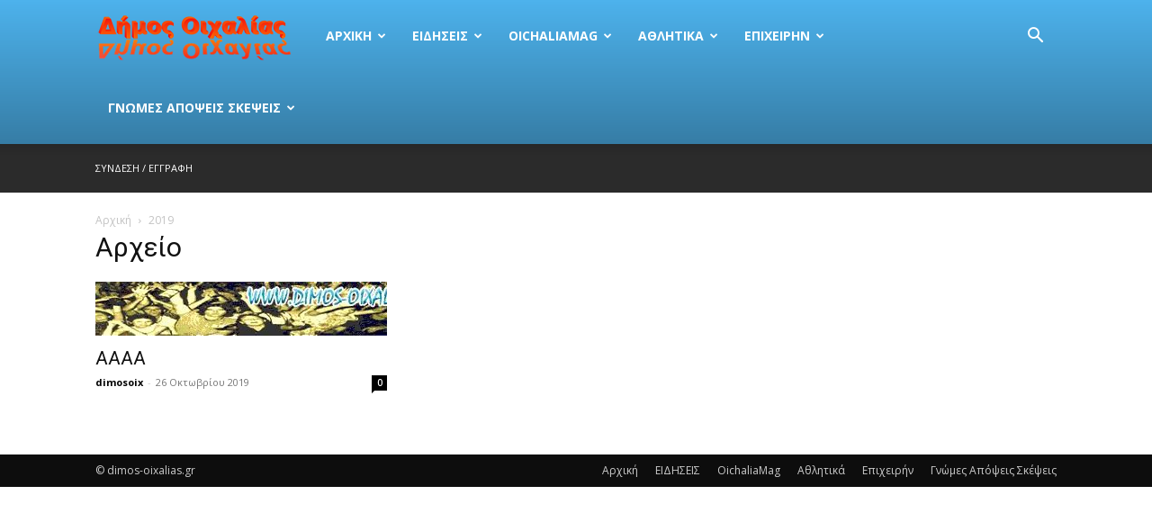

--- FILE ---
content_type: text/html; charset=UTF-8
request_url: https://dimos-oixalias.gr/writer/%CE%BF%CE%B9%CF%87%CE%B1%CE%BB%CE%B9%CE%B1%CF%83/
body_size: 25012
content:
<!doctype html >
<!--[if IE 8]>    <html class="ie8" lang="en"> <![endif]-->
<!--[if IE 9]>    <html class="ie9" lang="en"> <![endif]-->
<!--[if gt IE 8]><!--> <html lang="el"> <!--<![endif]-->
<head>
    <title>Οιχαλιασ | Writers | Οιχαλία Τρικάλων  Δήμος Φαρκαδόνας</title>
    <meta charset="UTF-8" />
    <meta name="viewport" content="width=device-width, initial-scale=1.0">
    <link rel="pingback" href="https://dimos-oixalias.gr/xmlrpc.php" />
    <meta name='robots' content='max-image-preview:large' />
<link rel="icon" type="image/png" href="https://dimos-oixalias.gr/wp-content/uploads/2021/01/Plateiaoichalias-1-300x78.jpeg"><link rel='dns-prefetch' href='//fonts.googleapis.com' />
<link rel="alternate" type="application/rss+xml" title="Ροή RSS &raquo; Οιχαλία Τρικάλων  Δήμος Φαρκαδόνας" href="https://dimos-oixalias.gr/feed/" />
<link rel="alternate" type="application/rss+xml" title="Ροή Σχολίων &raquo; Οιχαλία Τρικάλων  Δήμος Φαρκαδόνας" href="https://dimos-oixalias.gr/comments/feed/" />
<link rel="alternate" type="application/rss+xml" title="Ροή για Οιχαλία Τρικάλων  Δήμος Φαρκαδόνας &raquo; Οιχαλιασ Writer" href="https://dimos-oixalias.gr/writer/%ce%bf%ce%b9%cf%87%ce%b1%ce%bb%ce%b9%ce%b1%cf%83/feed/" />
<style id='wp-img-auto-sizes-contain-inline-css' type='text/css'>
img:is([sizes=auto i],[sizes^="auto," i]){contain-intrinsic-size:3000px 1500px}
/*# sourceURL=wp-img-auto-sizes-contain-inline-css */
</style>
<style id='wp-emoji-styles-inline-css' type='text/css'>

	img.wp-smiley, img.emoji {
		display: inline !important;
		border: none !important;
		box-shadow: none !important;
		height: 1em !important;
		width: 1em !important;
		margin: 0 0.07em !important;
		vertical-align: -0.1em !important;
		background: none !important;
		padding: 0 !important;
	}
/*# sourceURL=wp-emoji-styles-inline-css */
</style>
<style id='classic-theme-styles-inline-css' type='text/css'>
/*! This file is auto-generated */
.wp-block-button__link{color:#fff;background-color:#32373c;border-radius:9999px;box-shadow:none;text-decoration:none;padding:calc(.667em + 2px) calc(1.333em + 2px);font-size:1.125em}.wp-block-file__button{background:#32373c;color:#fff;text-decoration:none}
/*# sourceURL=/wp-includes/css/classic-themes.min.css */
</style>
<link rel='stylesheet' id='td-plugin-newsletter-css' href='https://dimos-oixalias.gr/wp-content/plugins/td-newsletter/style.css?ver=12.7.1' type='text/css' media='all' />
<link rel='stylesheet' id='td-plugin-multi-purpose-css' href='https://dimos-oixalias.gr/wp-content/plugins/td-composer/td-multi-purpose/style.css?ver=492e3cf54bd42df3b24a3de8e2307cafx' type='text/css' media='all' />
<link rel='stylesheet' id='google-fonts-style-css' href='https://fonts.googleapis.com/css?family=Open+Sans%3A400%2C600%2C700%7CRoboto%3A400%2C600%2C700&#038;display=swap&#038;ver=12.7.1' type='text/css' media='all' />
<link rel='stylesheet' id='tds-front-css' href='https://dimos-oixalias.gr/wp-content/plugins/td-subscription/assets/css/tds-front.css?ver=1.7.1' type='text/css' media='all' />
<link rel='stylesheet' id='td-theme-css' href='https://dimos-oixalias.gr/wp-content/themes/Newspaper/style.css?ver=12.7.1' type='text/css' media='all' />
<style id='td-theme-inline-css' type='text/css'>@media (max-width:767px){.td-header-desktop-wrap{display:none}}@media (min-width:767px){.td-header-mobile-wrap{display:none}}</style>
<link rel='stylesheet' id='js_composer_front-css' href='https://dimos-oixalias.gr/wp-content/plugins/js_composer/assets/css/js_composer.min.css?ver=6.10.0' type='text/css' media='all' />
<link rel='stylesheet' id='td-legacy-framework-front-style-css' href='https://dimos-oixalias.gr/wp-content/plugins/td-composer/legacy/Newspaper/assets/css/td_legacy_main.css?ver=492e3cf54bd42df3b24a3de8e2307cafx' type='text/css' media='all' />
<link rel='stylesheet' id='td-standard-pack-framework-front-style-css' href='https://dimos-oixalias.gr/wp-content/plugins/td-standard-pack/Newspaper/assets/css/td_standard_pack_main.css?ver=8ae1459a1d876d507918f73cef68310e' type='text/css' media='all' />
<link rel='stylesheet' id='td-theme-demo-style-css' href='https://dimos-oixalias.gr/wp-content/plugins/td-composer/legacy/Newspaper/includes/demos/magazine/demo_style.css?ver=12.7.1' type='text/css' media='all' />
<link rel='stylesheet' id='tdb_style_cloud_templates_front-css' href='https://dimos-oixalias.gr/wp-content/plugins/td-cloud-library/assets/css/tdb_main.css?ver=d578089f160957352b9b4ca6d880fd8f' type='text/css' media='all' />
<script type="text/javascript" src="https://dimos-oixalias.gr/wp-includes/js/jquery/jquery.min.js?ver=3.7.1" id="jquery-core-js"></script>
<script type="text/javascript" src="https://dimos-oixalias.gr/wp-includes/js/jquery/jquery-migrate.min.js?ver=3.4.1" id="jquery-migrate-js"></script>
<script type="text/javascript" src="https://dimos-oixalias.gr/wp-content/plugins/revslider/public/assets/js/rbtools.min.js?ver=6.6.7" async id="tp-tools-js"></script>
<script type="text/javascript" src="https://dimos-oixalias.gr/wp-content/plugins/revslider/public/assets/js/rs6.min.js?ver=6.6.7" async id="revmin-js"></script>
<link rel="https://api.w.org/" href="https://dimos-oixalias.gr/wp-json/" /><link rel="EditURI" type="application/rsd+xml" title="RSD" href="https://dimos-oixalias.gr/xmlrpc.php?rsd" />
<meta name="generator" content="WordPress 6.9" />
    <script>
        window.tdb_global_vars = {"wpRestUrl":"https:\/\/dimos-oixalias.gr\/wp-json\/","permalinkStructure":"\/%year%\/%monthnum%\/%day%\/%postname%\/"};
        window.tdb_p_autoload_vars = {"isAjax":false,"isAdminBarShowing":false};
    </script>
    
    <style id="tdb-global-colors">:root{--accent-color:#fff}</style>

    
	<meta name="generator" content="Powered by WPBakery Page Builder - drag and drop page builder for WordPress."/>
<meta name="generator" content="Powered by Slider Revolution 6.6.7 - responsive, Mobile-Friendly Slider Plugin for WordPress with comfortable drag and drop interface." />

<!-- JS generated by theme -->

<script type="text/javascript" id="td-generated-header-js">
    
    

	    var tdBlocksArray = []; //here we store all the items for the current page

	    // td_block class - each ajax block uses a object of this class for requests
	    function tdBlock() {
		    this.id = '';
		    this.block_type = 1; //block type id (1-234 etc)
		    this.atts = '';
		    this.td_column_number = '';
		    this.td_current_page = 1; //
		    this.post_count = 0; //from wp
		    this.found_posts = 0; //from wp
		    this.max_num_pages = 0; //from wp
		    this.td_filter_value = ''; //current live filter value
		    this.is_ajax_running = false;
		    this.td_user_action = ''; // load more or infinite loader (used by the animation)
		    this.header_color = '';
		    this.ajax_pagination_infinite_stop = ''; //show load more at page x
	    }

        // td_js_generator - mini detector
        ( function () {
            var htmlTag = document.getElementsByTagName("html")[0];

	        if ( navigator.userAgent.indexOf("MSIE 10.0") > -1 ) {
                htmlTag.className += ' ie10';
            }

            if ( !!navigator.userAgent.match(/Trident.*rv\:11\./) ) {
                htmlTag.className += ' ie11';
            }

	        if ( navigator.userAgent.indexOf("Edge") > -1 ) {
                htmlTag.className += ' ieEdge';
            }

            if ( /(iPad|iPhone|iPod)/g.test(navigator.userAgent) ) {
                htmlTag.className += ' td-md-is-ios';
            }

            var user_agent = navigator.userAgent.toLowerCase();
            if ( user_agent.indexOf("android") > -1 ) {
                htmlTag.className += ' td-md-is-android';
            }

            if ( -1 !== navigator.userAgent.indexOf('Mac OS X')  ) {
                htmlTag.className += ' td-md-is-os-x';
            }

            if ( /chrom(e|ium)/.test(navigator.userAgent.toLowerCase()) ) {
               htmlTag.className += ' td-md-is-chrome';
            }

            if ( -1 !== navigator.userAgent.indexOf('Firefox') ) {
                htmlTag.className += ' td-md-is-firefox';
            }

            if ( -1 !== navigator.userAgent.indexOf('Safari') && -1 === navigator.userAgent.indexOf('Chrome') ) {
                htmlTag.className += ' td-md-is-safari';
            }

            if( -1 !== navigator.userAgent.indexOf('IEMobile') ){
                htmlTag.className += ' td-md-is-iemobile';
            }

        })();

        var tdLocalCache = {};

        ( function () {
            "use strict";

            tdLocalCache = {
                data: {},
                remove: function (resource_id) {
                    delete tdLocalCache.data[resource_id];
                },
                exist: function (resource_id) {
                    return tdLocalCache.data.hasOwnProperty(resource_id) && tdLocalCache.data[resource_id] !== null;
                },
                get: function (resource_id) {
                    return tdLocalCache.data[resource_id];
                },
                set: function (resource_id, cachedData) {
                    tdLocalCache.remove(resource_id);
                    tdLocalCache.data[resource_id] = cachedData;
                }
            };
        })();

    
    
var td_viewport_interval_list=[{"limitBottom":767,"sidebarWidth":228},{"limitBottom":1018,"sidebarWidth":300},{"limitBottom":1140,"sidebarWidth":324}];
var td_animation_stack_effect="type0";
var tds_animation_stack=true;
var td_animation_stack_specific_selectors=".entry-thumb, img, .td-lazy-img";
var td_animation_stack_general_selectors=".td-animation-stack img, .td-animation-stack .entry-thumb, .post img, .td-animation-stack .td-lazy-img";
var tds_show_more_info="\u03b5\u03bc\u03c6\u03ac\u03bd\u03b9\u03c3\u03b7 \u03c0\u03b5\u03c1\u03b9\u03c3\u03c3\u03cc\u03c4\u03b5\u03c1\u03c9\u03bd \u03c0\u03bb\u03b7\u03c1\u03bf\u03c6\u03bf\u03c1\u03b9\u03ce\u03bd";
var tds_show_less_info="\u03b5\u03bc\u03c6\u03ac\u03bd\u03b9\u03c3\u03b7 \u03bb\u03b9\u03b3\u03cc\u03c4\u03b5\u03c1\u03c9\u03bd \u03c0\u03bb\u03b7\u03c1\u03bf\u03c6\u03bf\u03c1\u03b9\u03ce\u03bd";
var tdc_is_installed="yes";
var tdc_domain_active=false;
var td_ajax_url="https:\/\/dimos-oixalias.gr\/wp-admin\/admin-ajax.php?td_theme_name=Newspaper&v=12.7.1";
var td_get_template_directory_uri="https:\/\/dimos-oixalias.gr\/wp-content\/plugins\/td-composer\/legacy\/common";
var tds_snap_menu="";
var tds_logo_on_sticky="";
var tds_header_style="12";
var td_please_wait="\u03a0\u03b1\u03c1\u03b1\u03ba\u03b1\u03bb\u03bf\u03cd\u03bc\u03b5 \u03c0\u03b5\u03c1\u03b9\u03bc\u03ad\u03bd\u03b5\u03c4\u03b5...";
var td_email_user_pass_incorrect="\u03a7\u03c1\u03ae\u03c3\u03c4\u03b7\u03c2 \u03ae \u03ba\u03c9\u03b4\u03b9\u03ba\u03cc\u03c2 \u03bb\u03b1\u03bd\u03b8\u03b1\u03c3\u03bc\u03ad\u03bd\u03bf\u03c2!";
var td_email_user_incorrect="Email \u03ae \u03cc\u03bd\u03bf\u03bc\u03b1 \u03c7\u03c1\u03ae\u03c3\u03c4\u03b7 \u03bb\u03b1\u03bd\u03b8\u03b1\u03c3\u03bc\u03ad\u03bd\u03bf!";
var td_email_incorrect="Email \u03bb\u03b1\u03bd\u03b8\u03b1\u03c3\u03bc\u03ad\u03bd\u03bf!";
var td_user_incorrect="\u03cc\u03bd\u03bf\u03bc\u03b1 \u03c7\u03c1\u03ae\u03c3\u03c4\u03b7 \u03bb\u03ac\u03b8\u03bf\u03c2!";
var td_email_user_empty="\u03ba\u03b5\u03bd\u03cc email \u03ae \u03cc\u03bd\u03bf\u03bc\u03b1 \u03c7\u03c1\u03ae\u03c3\u03c4\u03b7!";
var td_pass_empty="\u03c0\u03b5\u03c1\u03ac\u03c3\u03c4\u03b5 \u03ac\u03b4\u03b5\u03b9\u03b1!";
var td_pass_pattern_incorrect="\u03bc\u03b7 \u03ad\u03b3\u03ba\u03c5\u03c1\u03bf \u03bc\u03bf\u03c4\u03af\u03b2\u03bf \u03c0\u03ac\u03c3\u03b1\u03c2!";
var td_retype_pass_incorrect="\u03c0\u03bb\u03b7\u03ba\u03c4\u03c1\u03bf\u03bb\u03bf\u03b3\u03ae\u03b8\u03b7\u03ba\u03b5 \u03be\u03b1\u03bd\u03ac \u03bb\u03ac\u03b8\u03bf\u03c2!";
var tds_more_articles_on_post_enable="";
var tds_more_articles_on_post_time_to_wait="";
var tds_more_articles_on_post_pages_distance_from_top=0;
var tds_captcha="";
var tds_theme_color_site_wide="#4db2ec";
var tds_smart_sidebar="enabled";
var tdThemeName="Newspaper";
var tdThemeNameWl="Newspaper";
var td_magnific_popup_translation_tPrev="\u03a0\u03c1\u03bf\u03b7\u03b3\u03bf\u03cd\u03bc\u03b5\u03bd\u03bf (\u039a\u03bf\u03c5\u03bc\u03c0\u03af \u03b1\u03c1\u03b9\u03c3\u03c4\u03b5\u03c1\u03bf\u03cd \u03b2\u03ad\u03bb\u03bf\u03c5\u03c2)";
var td_magnific_popup_translation_tNext="\u0395\u03c0\u03cc\u03bc\u03b5\u03bd\u03bf (\u039a\u03bf\u03c5\u03bc\u03c0\u03af \u03b4\u03b5\u03be\u03b9\u03bf\u03cd \u03b2\u03ad\u03bb\u03bf\u03c5\u03c2)";
var td_magnific_popup_translation_tCounter="%curr% \u03b1\u03c0\u03cc %total%";
var td_magnific_popup_translation_ajax_tError="\u03a4\u03bf \u03c0\u03b5\u03c1\u03b9\u03b5\u03c7\u03cc\u03bc\u03b5\u03bd\u03bf \u03b1\u03c0\u03cc %url% \u03b4\u03b5\u03bd \u03ae\u03c4\u03b1\u03bd \u03b4\u03c5\u03bd\u03b1\u03c4\u03cc \u03bd\u03b1 \u03c6\u03bf\u03c1\u03c4\u03c9\u03b8\u03b5\u03af.";
var td_magnific_popup_translation_image_tError="\u0397 \u03b5\u03b9\u03ba\u03cc\u03bd\u03b1 #%curr% \u03b4\u03b5\u03bd \u03ae\u03c4\u03b1\u03bd \u03b4\u03c5\u03bd\u03b1\u03c4\u03cc \u03bd\u03b1 \u03c6\u03bf\u03c1\u03c4\u03c9\u03b8\u03b5\u03af.";
var tdBlockNonce="2d762faaff";
var tdMobileMenu="enabled";
var tdMobileSearch="enabled";
var tdDateNamesI18n={"month_names":["\u0399\u03b1\u03bd\u03bf\u03c5\u03ac\u03c1\u03b9\u03bf\u03c2","\u03a6\u03b5\u03b2\u03c1\u03bf\u03c5\u03ac\u03c1\u03b9\u03bf\u03c2","\u039c\u03ac\u03c1\u03c4\u03b9\u03bf\u03c2","\u0391\u03c0\u03c1\u03af\u03bb\u03b9\u03bf\u03c2","\u039c\u03ac\u03b9\u03bf\u03c2","\u0399\u03bf\u03cd\u03bd\u03b9\u03bf\u03c2","\u0399\u03bf\u03cd\u03bb\u03b9\u03bf\u03c2","\u0391\u03cd\u03b3\u03bf\u03c5\u03c3\u03c4\u03bf\u03c2","\u03a3\u03b5\u03c0\u03c4\u03ad\u03bc\u03b2\u03c1\u03b9\u03bf\u03c2","\u039f\u03ba\u03c4\u03ce\u03b2\u03c1\u03b9\u03bf\u03c2","\u039d\u03bf\u03ad\u03bc\u03b2\u03c1\u03b9\u03bf\u03c2","\u0394\u03b5\u03ba\u03ad\u03bc\u03b2\u03c1\u03b9\u03bf\u03c2"],"month_names_short":["\u0399\u03b1\u03bd","\u03a6\u03b5\u03b2","\u039c\u03b1\u03c1","\u0391\u03c0\u03c1","\u039c\u03ac\u03b9","\u0399\u03bf\u03cd\u03bd","\u0399\u03bf\u03cd\u03bb","\u0391\u03c5\u03b3","\u03a3\u03b5\u03c0","\u039f\u03ba\u03c4","\u039d\u03bf\u03ad","\u0394\u03b5\u03ba"],"day_names":["\u039a\u03c5\u03c1\u03b9\u03b1\u03ba\u03ae","\u0394\u03b5\u03c5\u03c4\u03ad\u03c1\u03b1","\u03a4\u03c1\u03af\u03c4\u03b7","\u03a4\u03b5\u03c4\u03ac\u03c1\u03c4\u03b7","\u03a0\u03ad\u03bc\u03c0\u03c4\u03b7","\u03a0\u03b1\u03c1\u03b1\u03c3\u03ba\u03b5\u03c5\u03ae","\u03a3\u03ac\u03b2\u03b2\u03b1\u03c4\u03bf"],"day_names_short":["\u039a\u03c5","\u0394\u03b5","\u03a4\u03c1","\u03a4\u03b5","\u03a0\u03b5","\u03a0\u03b1","\u03a3\u03b1"]};
var td_reset_pass_empty="\u03b5\u03b9\u03c3\u03ac\u03b3\u03b5\u03c4\u03b5 \u03ad\u03bd\u03b1\u03bd \u03bd\u03ad\u03bf \u03ba\u03c9\u03b4\u03b9\u03ba\u03cc \u03c0\u03c1\u03cc\u03c3\u03b2\u03b1\u03c3\u03b7\u03c2 \u03c0\u03c1\u03b9\u03bd \u03c3\u03c5\u03bd\u03b5\u03c7\u03af\u03c3\u03b5\u03c4\u03b5.";
var td_reset_pass_confirm_empty="\u03b5\u03c0\u03b9\u03b2\u03b5\u03b2\u03b1\u03b9\u03ce\u03c3\u03c4\u03b5 \u03c4\u03bf\u03bd \u03bd\u03ad\u03bf \u03ba\u03c9\u03b4\u03b9\u03ba\u03cc \u03c0\u03c1\u03cc\u03c3\u03b2\u03b1\u03c3\u03b7\u03c2 \u03c0\u03c1\u03b9\u03bd \u03c3\u03c5\u03bd\u03b5\u03c7\u03af\u03c3\u03b5\u03c4\u03b5.";
var td_reset_pass_not_matching="\u03b2\u03b5\u03b2\u03b1\u03b9\u03c9\u03b8\u03b5\u03af\u03c4\u03b5 \u03cc\u03c4\u03b9 \u03bf\u03b9 \u03ba\u03c9\u03b4\u03b9\u03ba\u03bf\u03af \u03c0\u03c1\u03cc\u03c3\u03b2\u03b1\u03c3\u03b7\u03c2 \u03c4\u03b1\u03b9\u03c1\u03b9\u03ac\u03b6\u03bf\u03c5\u03bd.";
var tdb_modal_confirm="\u03b1\u03c0\u03bf\u03b8\u03b7\u03ba\u03b5\u03cd\u03c3\u03b5\u03c4\u03b5";
var tdb_modal_cancel="\u039c\u03b1\u03c4\u03b1\u03af\u03c9\u03c3\u03b7";
var tdb_modal_confirm_alt="\u039d\u03b1\u03af";
var tdb_modal_cancel_alt="\u03cc\u03c7\u03b9";
var td_deploy_mode="deploy";
var td_ad_background_click_link="";
var td_ad_background_click_target="";
</script>




<script type="application/ld+json">
    {
        "@context": "https://schema.org",
        "@type": "BreadcrumbList",
        "itemListElement": [
            {
                "@type": "ListItem",
                "position": 1,
                "item": {
                    "@type": "WebSite",
                    "@id": "https://dimos-oixalias.gr/",
                    "name": "Αρχική"
                }
            },
            {
                "@type": "ListItem",
                "position": 2,
                    "item": {
                    "@type": "WebPage",
                    "@id": "https://dimos-oixalias.gr/writer/%ce%bf%ce%b9%cf%87%ce%b1%ce%bb%ce%b9%ce%b1%cf%83/",
                    "name": "Οιχαλιασ"
                }
            }    
        ]
    }
</script>
<link rel="icon" href="https://dimos-oixalias.gr/wp-content/uploads/2019/10/cropped-bannerdimosoixaliasgr-32x32.jpg" sizes="32x32" />
<link rel="icon" href="https://dimos-oixalias.gr/wp-content/uploads/2019/10/cropped-bannerdimosoixaliasgr-192x192.jpg" sizes="192x192" />
<link rel="apple-touch-icon" href="https://dimos-oixalias.gr/wp-content/uploads/2019/10/cropped-bannerdimosoixaliasgr-180x180.jpg" />
<meta name="msapplication-TileImage" content="https://dimos-oixalias.gr/wp-content/uploads/2019/10/cropped-bannerdimosoixaliasgr-270x270.jpg" />
<script>function setREVStartSize(e){
			//window.requestAnimationFrame(function() {
				window.RSIW = window.RSIW===undefined ? window.innerWidth : window.RSIW;
				window.RSIH = window.RSIH===undefined ? window.innerHeight : window.RSIH;
				try {
					var pw = document.getElementById(e.c).parentNode.offsetWidth,
						newh;
					pw = pw===0 || isNaN(pw) || (e.l=="fullwidth" || e.layout=="fullwidth") ? window.RSIW : pw;
					e.tabw = e.tabw===undefined ? 0 : parseInt(e.tabw);
					e.thumbw = e.thumbw===undefined ? 0 : parseInt(e.thumbw);
					e.tabh = e.tabh===undefined ? 0 : parseInt(e.tabh);
					e.thumbh = e.thumbh===undefined ? 0 : parseInt(e.thumbh);
					e.tabhide = e.tabhide===undefined ? 0 : parseInt(e.tabhide);
					e.thumbhide = e.thumbhide===undefined ? 0 : parseInt(e.thumbhide);
					e.mh = e.mh===undefined || e.mh=="" || e.mh==="auto" ? 0 : parseInt(e.mh,0);
					if(e.layout==="fullscreen" || e.l==="fullscreen")
						newh = Math.max(e.mh,window.RSIH);
					else{
						e.gw = Array.isArray(e.gw) ? e.gw : [e.gw];
						for (var i in e.rl) if (e.gw[i]===undefined || e.gw[i]===0) e.gw[i] = e.gw[i-1];
						e.gh = e.el===undefined || e.el==="" || (Array.isArray(e.el) && e.el.length==0)? e.gh : e.el;
						e.gh = Array.isArray(e.gh) ? e.gh : [e.gh];
						for (var i in e.rl) if (e.gh[i]===undefined || e.gh[i]===0) e.gh[i] = e.gh[i-1];
											
						var nl = new Array(e.rl.length),
							ix = 0,
							sl;
						e.tabw = e.tabhide>=pw ? 0 : e.tabw;
						e.thumbw = e.thumbhide>=pw ? 0 : e.thumbw;
						e.tabh = e.tabhide>=pw ? 0 : e.tabh;
						e.thumbh = e.thumbhide>=pw ? 0 : e.thumbh;
						for (var i in e.rl) nl[i] = e.rl[i]<window.RSIW ? 0 : e.rl[i];
						sl = nl[0];
						for (var i in nl) if (sl>nl[i] && nl[i]>0) { sl = nl[i]; ix=i;}
						var m = pw>(e.gw[ix]+e.tabw+e.thumbw) ? 1 : (pw-(e.tabw+e.thumbw)) / (e.gw[ix]);
						newh =  (e.gh[ix] * m) + (e.tabh + e.thumbh);
					}
					var el = document.getElementById(e.c);
					if (el!==null && el) el.style.height = newh+"px";
					el = document.getElementById(e.c+"_wrapper");
					if (el!==null && el) {
						el.style.height = newh+"px";
						el.style.display = "block";
					}
				} catch(e){
					console.log("Failure at Presize of Slider:" + e)
				}
			//});
		  };</script>

<!-- Button style compiled by theme -->

<style></style>

<noscript><style> .wpb_animate_when_almost_visible { opacity: 1; }</style></noscript>	<style id="tdw-css-placeholder"></style><style id='global-styles-inline-css' type='text/css'>
:root{--wp--preset--aspect-ratio--square: 1;--wp--preset--aspect-ratio--4-3: 4/3;--wp--preset--aspect-ratio--3-4: 3/4;--wp--preset--aspect-ratio--3-2: 3/2;--wp--preset--aspect-ratio--2-3: 2/3;--wp--preset--aspect-ratio--16-9: 16/9;--wp--preset--aspect-ratio--9-16: 9/16;--wp--preset--color--black: #000000;--wp--preset--color--cyan-bluish-gray: #abb8c3;--wp--preset--color--white: #ffffff;--wp--preset--color--pale-pink: #f78da7;--wp--preset--color--vivid-red: #cf2e2e;--wp--preset--color--luminous-vivid-orange: #ff6900;--wp--preset--color--luminous-vivid-amber: #fcb900;--wp--preset--color--light-green-cyan: #7bdcb5;--wp--preset--color--vivid-green-cyan: #00d084;--wp--preset--color--pale-cyan-blue: #8ed1fc;--wp--preset--color--vivid-cyan-blue: #0693e3;--wp--preset--color--vivid-purple: #9b51e0;--wp--preset--gradient--vivid-cyan-blue-to-vivid-purple: linear-gradient(135deg,rgb(6,147,227) 0%,rgb(155,81,224) 100%);--wp--preset--gradient--light-green-cyan-to-vivid-green-cyan: linear-gradient(135deg,rgb(122,220,180) 0%,rgb(0,208,130) 100%);--wp--preset--gradient--luminous-vivid-amber-to-luminous-vivid-orange: linear-gradient(135deg,rgb(252,185,0) 0%,rgb(255,105,0) 100%);--wp--preset--gradient--luminous-vivid-orange-to-vivid-red: linear-gradient(135deg,rgb(255,105,0) 0%,rgb(207,46,46) 100%);--wp--preset--gradient--very-light-gray-to-cyan-bluish-gray: linear-gradient(135deg,rgb(238,238,238) 0%,rgb(169,184,195) 100%);--wp--preset--gradient--cool-to-warm-spectrum: linear-gradient(135deg,rgb(74,234,220) 0%,rgb(151,120,209) 20%,rgb(207,42,186) 40%,rgb(238,44,130) 60%,rgb(251,105,98) 80%,rgb(254,248,76) 100%);--wp--preset--gradient--blush-light-purple: linear-gradient(135deg,rgb(255,206,236) 0%,rgb(152,150,240) 100%);--wp--preset--gradient--blush-bordeaux: linear-gradient(135deg,rgb(254,205,165) 0%,rgb(254,45,45) 50%,rgb(107,0,62) 100%);--wp--preset--gradient--luminous-dusk: linear-gradient(135deg,rgb(255,203,112) 0%,rgb(199,81,192) 50%,rgb(65,88,208) 100%);--wp--preset--gradient--pale-ocean: linear-gradient(135deg,rgb(255,245,203) 0%,rgb(182,227,212) 50%,rgb(51,167,181) 100%);--wp--preset--gradient--electric-grass: linear-gradient(135deg,rgb(202,248,128) 0%,rgb(113,206,126) 100%);--wp--preset--gradient--midnight: linear-gradient(135deg,rgb(2,3,129) 0%,rgb(40,116,252) 100%);--wp--preset--font-size--small: 11px;--wp--preset--font-size--medium: 20px;--wp--preset--font-size--large: 32px;--wp--preset--font-size--x-large: 42px;--wp--preset--font-size--regular: 15px;--wp--preset--font-size--larger: 50px;--wp--preset--spacing--20: 0.44rem;--wp--preset--spacing--30: 0.67rem;--wp--preset--spacing--40: 1rem;--wp--preset--spacing--50: 1.5rem;--wp--preset--spacing--60: 2.25rem;--wp--preset--spacing--70: 3.38rem;--wp--preset--spacing--80: 5.06rem;--wp--preset--shadow--natural: 6px 6px 9px rgba(0, 0, 0, 0.2);--wp--preset--shadow--deep: 12px 12px 50px rgba(0, 0, 0, 0.4);--wp--preset--shadow--sharp: 6px 6px 0px rgba(0, 0, 0, 0.2);--wp--preset--shadow--outlined: 6px 6px 0px -3px rgb(255, 255, 255), 6px 6px rgb(0, 0, 0);--wp--preset--shadow--crisp: 6px 6px 0px rgb(0, 0, 0);}:where(.is-layout-flex){gap: 0.5em;}:where(.is-layout-grid){gap: 0.5em;}body .is-layout-flex{display: flex;}.is-layout-flex{flex-wrap: wrap;align-items: center;}.is-layout-flex > :is(*, div){margin: 0;}body .is-layout-grid{display: grid;}.is-layout-grid > :is(*, div){margin: 0;}:where(.wp-block-columns.is-layout-flex){gap: 2em;}:where(.wp-block-columns.is-layout-grid){gap: 2em;}:where(.wp-block-post-template.is-layout-flex){gap: 1.25em;}:where(.wp-block-post-template.is-layout-grid){gap: 1.25em;}.has-black-color{color: var(--wp--preset--color--black) !important;}.has-cyan-bluish-gray-color{color: var(--wp--preset--color--cyan-bluish-gray) !important;}.has-white-color{color: var(--wp--preset--color--white) !important;}.has-pale-pink-color{color: var(--wp--preset--color--pale-pink) !important;}.has-vivid-red-color{color: var(--wp--preset--color--vivid-red) !important;}.has-luminous-vivid-orange-color{color: var(--wp--preset--color--luminous-vivid-orange) !important;}.has-luminous-vivid-amber-color{color: var(--wp--preset--color--luminous-vivid-amber) !important;}.has-light-green-cyan-color{color: var(--wp--preset--color--light-green-cyan) !important;}.has-vivid-green-cyan-color{color: var(--wp--preset--color--vivid-green-cyan) !important;}.has-pale-cyan-blue-color{color: var(--wp--preset--color--pale-cyan-blue) !important;}.has-vivid-cyan-blue-color{color: var(--wp--preset--color--vivid-cyan-blue) !important;}.has-vivid-purple-color{color: var(--wp--preset--color--vivid-purple) !important;}.has-black-background-color{background-color: var(--wp--preset--color--black) !important;}.has-cyan-bluish-gray-background-color{background-color: var(--wp--preset--color--cyan-bluish-gray) !important;}.has-white-background-color{background-color: var(--wp--preset--color--white) !important;}.has-pale-pink-background-color{background-color: var(--wp--preset--color--pale-pink) !important;}.has-vivid-red-background-color{background-color: var(--wp--preset--color--vivid-red) !important;}.has-luminous-vivid-orange-background-color{background-color: var(--wp--preset--color--luminous-vivid-orange) !important;}.has-luminous-vivid-amber-background-color{background-color: var(--wp--preset--color--luminous-vivid-amber) !important;}.has-light-green-cyan-background-color{background-color: var(--wp--preset--color--light-green-cyan) !important;}.has-vivid-green-cyan-background-color{background-color: var(--wp--preset--color--vivid-green-cyan) !important;}.has-pale-cyan-blue-background-color{background-color: var(--wp--preset--color--pale-cyan-blue) !important;}.has-vivid-cyan-blue-background-color{background-color: var(--wp--preset--color--vivid-cyan-blue) !important;}.has-vivid-purple-background-color{background-color: var(--wp--preset--color--vivid-purple) !important;}.has-black-border-color{border-color: var(--wp--preset--color--black) !important;}.has-cyan-bluish-gray-border-color{border-color: var(--wp--preset--color--cyan-bluish-gray) !important;}.has-white-border-color{border-color: var(--wp--preset--color--white) !important;}.has-pale-pink-border-color{border-color: var(--wp--preset--color--pale-pink) !important;}.has-vivid-red-border-color{border-color: var(--wp--preset--color--vivid-red) !important;}.has-luminous-vivid-orange-border-color{border-color: var(--wp--preset--color--luminous-vivid-orange) !important;}.has-luminous-vivid-amber-border-color{border-color: var(--wp--preset--color--luminous-vivid-amber) !important;}.has-light-green-cyan-border-color{border-color: var(--wp--preset--color--light-green-cyan) !important;}.has-vivid-green-cyan-border-color{border-color: var(--wp--preset--color--vivid-green-cyan) !important;}.has-pale-cyan-blue-border-color{border-color: var(--wp--preset--color--pale-cyan-blue) !important;}.has-vivid-cyan-blue-border-color{border-color: var(--wp--preset--color--vivid-cyan-blue) !important;}.has-vivid-purple-border-color{border-color: var(--wp--preset--color--vivid-purple) !important;}.has-vivid-cyan-blue-to-vivid-purple-gradient-background{background: var(--wp--preset--gradient--vivid-cyan-blue-to-vivid-purple) !important;}.has-light-green-cyan-to-vivid-green-cyan-gradient-background{background: var(--wp--preset--gradient--light-green-cyan-to-vivid-green-cyan) !important;}.has-luminous-vivid-amber-to-luminous-vivid-orange-gradient-background{background: var(--wp--preset--gradient--luminous-vivid-amber-to-luminous-vivid-orange) !important;}.has-luminous-vivid-orange-to-vivid-red-gradient-background{background: var(--wp--preset--gradient--luminous-vivid-orange-to-vivid-red) !important;}.has-very-light-gray-to-cyan-bluish-gray-gradient-background{background: var(--wp--preset--gradient--very-light-gray-to-cyan-bluish-gray) !important;}.has-cool-to-warm-spectrum-gradient-background{background: var(--wp--preset--gradient--cool-to-warm-spectrum) !important;}.has-blush-light-purple-gradient-background{background: var(--wp--preset--gradient--blush-light-purple) !important;}.has-blush-bordeaux-gradient-background{background: var(--wp--preset--gradient--blush-bordeaux) !important;}.has-luminous-dusk-gradient-background{background: var(--wp--preset--gradient--luminous-dusk) !important;}.has-pale-ocean-gradient-background{background: var(--wp--preset--gradient--pale-ocean) !important;}.has-electric-grass-gradient-background{background: var(--wp--preset--gradient--electric-grass) !important;}.has-midnight-gradient-background{background: var(--wp--preset--gradient--midnight) !important;}.has-small-font-size{font-size: var(--wp--preset--font-size--small) !important;}.has-medium-font-size{font-size: var(--wp--preset--font-size--medium) !important;}.has-large-font-size{font-size: var(--wp--preset--font-size--large) !important;}.has-x-large-font-size{font-size: var(--wp--preset--font-size--x-large) !important;}
/*# sourceURL=global-styles-inline-css */
</style>
<link rel='stylesheet' id='rs-plugin-settings-css' href='https://dimos-oixalias.gr/wp-content/plugins/revslider/public/assets/css/rs6.css?ver=6.6.7' type='text/css' media='all' />
<style id='rs-plugin-settings-inline-css' type='text/css'>
#rs-demo-id {}
/*# sourceURL=rs-plugin-settings-inline-css */
</style>
</head>

<body class="archive tax-td_writer term-242 wp-theme-Newspaper td-standard-pack global-block-template-1 wpb-js-composer js-comp-ver-6.10.0 vc_responsive td-animation-stack-type0 td-full-layout" itemscope="itemscope" itemtype="https://schema.org/WebPage">

<div class="td-scroll-up" data-style="style1"><i class="td-icon-menu-up"></i></div>
    <div class="td-menu-background" style="visibility:hidden"></div>
<div id="td-mobile-nav" style="visibility:hidden">
    <div class="td-mobile-container">
        <!-- mobile menu top section -->
        <div class="td-menu-socials-wrap">
            <!-- socials -->
            <div class="td-menu-socials">
                            </div>
            <!-- close button -->
            <div class="td-mobile-close">
                <span><i class="td-icon-close-mobile"></i></span>
            </div>
        </div>

        <!-- login section -->
                    <div class="td-menu-login-section">
                
    <div class="td-guest-wrap">
        <div class="td-menu-login"><a id="login-link-mob">συνδεθείτε</a></div>
    </div>
            </div>
        
        <!-- menu section -->
        <div class="td-mobile-content">
            <div class="menu-dimos-oixalias-gr-container"><ul id="menu-dimos-oixalias-gr" class="td-mobile-main-menu"><li id="menu-item-1518" class="menu-item menu-item-type-custom menu-item-object-custom menu-item-home menu-item-first menu-item-has-children menu-item-1518"><a href="https://dimos-oixalias.gr">Αρχική<i class="td-icon-menu-right td-element-after"></i></a>
<ul class="sub-menu">
	<li id="menu-item-0" class="menu-item-0"><a href="https://dimos-oixalias.gr/category/%ce%b5%ce%b9%ce%b4%ce%b7%cf%83%ce%b5%ce%b9%cf%83/oichalia/%ce%b5%ce%ba%ce%b4%ce%b7%ce%bb%cf%8e%cf%83%ce%b5%ce%b9%cf%82-evens/">Εκδηλώσεις Evens</a></li>
	<li class="menu-item-0"><a href="https://dimos-oixalias.gr/category/%ce%b5%ce%b9%ce%b4%ce%b7%cf%83%ce%b5%ce%b9%cf%83/oichalia/%ce%ba%ce%bf%ce%b9%ce%bd%cf%89%ce%bd%ce%b9%ce%ba%ce%ac/">Κοινωνικά</a></li>
</ul>
</li>
<li id="menu-item-1515" class="menu-item menu-item-type-taxonomy menu-item-object-category menu-item-has-children menu-item-1515"><a href="https://dimos-oixalias.gr/category/%ce%b5%ce%b9%ce%b4%ce%b7%cf%83%ce%b5%ce%b9%cf%83/">ΕΙΔΗΣΕΙΣ<i class="td-icon-menu-right td-element-after"></i></a>
<ul class="sub-menu">
	<li id="menu-item-1654" class="menu-item menu-item-type-taxonomy menu-item-object-category menu-item-has-children menu-item-has-children menu-item-1654"><a href="https://dimos-oixalias.gr/category/oichaliamag/topika/">Τοπικά<i class="td-icon-menu-right td-element-after"></i></a>
	<ul class="sub-menu">
		<li class="menu-item-0"><a href="https://dimos-oixalias.gr/category/oichaliamag/topika/topikiaftodiikisi/">Τοπική Αυτοδιοίκηση</a></li>
		<li id="menu-item-1513" class="menu-item menu-item-type-taxonomy menu-item-object-category menu-item-1513"><a href="https://dimos-oixalias.gr/category/oichaliamag/topika/topikiaftodiikisi/">Τοπική Αυτοδιοίκηση</a></li>
		<li id="menu-item-1655" class="menu-item menu-item-type-taxonomy menu-item-object-category menu-item-1655"><a href="https://dimos-oixalias.gr/category/%ce%b5%ce%b9%ce%b4%ce%b7%cf%83%ce%b5%ce%b9%cf%83/oichalia/">Οιχαλία</a></li>
		<li id="menu-item-2329" class="menu-item menu-item-type-taxonomy menu-item-object-category menu-item-2329"><a href="https://dimos-oixalias.gr/category/%ce%b5%ce%b9%ce%b4%ce%b7%cf%83%ce%b5%ce%b9%cf%83/%ce%ba%cf%8c%cf%83%ce%bc%ce%bf%cf%82/">Κόσμος</a></li>
	</ul>
</li>
</ul>
</li>
<li id="menu-item-1638" class="menu-item menu-item-type-taxonomy menu-item-object-category menu-item-has-children menu-item-has-children menu-item-1638"><a href="https://dimos-oixalias.gr/category/oichaliamag/">OichaliaMag<i class="td-icon-menu-right td-element-after"></i></a>
<ul class="sub-menu">
	<li class="menu-item-0"><a href="https://dimos-oixalias.gr/category/oichaliamag/gastrotip/">Μαγειρικη</a></li>
	<li class="menu-item-0"><a href="https://dimos-oixalias.gr/category/oichaliamag/%ce%bf%ce%b9%ce%ba%ce%bf%ce%bd%ce%bf%ce%bc%ce%af%ce%b1/">Οικονομία</a></li>
	<li class="menu-item-0"><a href="https://dimos-oixalias.gr/category/oichaliamag/omogeneia/">Ομογένεια</a></li>
	<li class="menu-item-0"><a href="https://dimos-oixalias.gr/category/oichaliamag/%cf%80%ce%bf%ce%bb%ce%b9%cf%84%ce%b9%cf%83%ce%bc%cf%8c%cf%82/">Πολιτισμός</a></li>
	<li class="menu-item-0"><a href="https://dimos-oixalias.gr/category/oichaliamag/%cf%84%ce%b5%cf%87%ce%bd%ce%bf%ce%bb%ce%bf%ce%b3%ce%af%ce%b1/">Τεχνολογία</a></li>
	<li class="menu-item-0"><a href="https://dimos-oixalias.gr/category/oichaliamag/topika/">Τοπικα</a></li>
	<li class="menu-item-0"><a href="https://dimos-oixalias.gr/category/oichaliamag/topika/topikiaftodiikisi/">Τοπική Αυτοδιοίκηση</a></li>
	<li class="menu-item-0"><a href="https://dimos-oixalias.gr/category/oichaliamag/igia/">Υγεια</a></li>
	<li id="menu-item-1656" class="menu-item menu-item-type-taxonomy menu-item-object-category menu-item-1656"><a href="https://dimos-oixalias.gr/category/oichaliamag/omogeneia/">Ομογένεια</a></li>
	<li id="menu-item-1514" class="menu-item menu-item-type-taxonomy menu-item-object-category menu-item-1514"><a href="https://dimos-oixalias.gr/category/oichaliamag/%cf%84%ce%b5%cf%87%ce%bd%ce%bf%ce%bb%ce%bf%ce%b3%ce%af%ce%b1/">Τεχνολογία</a></li>
	<li id="menu-item-1636" class="menu-item menu-item-type-taxonomy menu-item-object-category menu-item-1636"><a href="https://dimos-oixalias.gr/category/oichaliamag/gastrotip/">Μαγειρικη</a></li>
	<li id="menu-item-1637" class="menu-item menu-item-type-taxonomy menu-item-object-category menu-item-1637"><a href="https://dimos-oixalias.gr/category/oichaliamag/igia/">Υγεια</a></li>
	<li id="menu-item-1516" class="menu-item menu-item-type-taxonomy menu-item-object-category menu-item-1516"><a href="https://dimos-oixalias.gr/category/oichaliamag/%cf%80%ce%bf%ce%bb%ce%b9%cf%84%ce%b9%cf%83%ce%bc%cf%8c%cf%82/">Πολιτισμός</a></li>
</ul>
</li>
<li id="menu-item-1517" class="menu-item menu-item-type-taxonomy menu-item-object-category menu-item-has-children menu-item-has-children menu-item-1517"><a href="https://dimos-oixalias.gr/category/athlitika/">Αθλητικά<i class="td-icon-menu-right td-element-after"></i></a>
<ul class="sub-menu">
	<li class="menu-item-0"><a href="https://dimos-oixalias.gr/category/athlitika/%cf%84%ce%bf%cf%80%ce%b9%ce%ba%ce%b1-%ce%b3%ce%b7%cf%80%ce%b5%ce%b4%ce%b1/">Tοπικά γήπεδα</a></li>
	<li class="menu-item-0"><a href="https://dimos-oixalias.gr/category/athlitika/%ce%b3-%ce%b5%ce%b8%ce%bd%ce%af%ce%ba%ce%b7/">Γ Εθνίκη</a></li>
	<li id="menu-item-1632" class="menu-item menu-item-type-taxonomy menu-item-object-category menu-item-1632"><a href="https://dimos-oixalias.gr/category/athlitika/">Αθλητικά</a></li>
</ul>
</li>
<li id="menu-item-1635" class="menu-item menu-item-type-taxonomy menu-item-object-category menu-item-1635"><a href="https://dimos-oixalias.gr/category/epixeirin/">Eπιχειρήν</a></li>
<li id="menu-item-1634" class="menu-item menu-item-type-taxonomy menu-item-object-category menu-item-1634"><a href="https://dimos-oixalias.gr/category/gnomes-apopseis-skepseis/">Γνώμες Απόψεις Σκέψεις</a></li>
</ul></div>        </div>
    </div>

    <!-- register/login section -->
            <div id="login-form-mobile" class="td-register-section">
            
            <div id="td-login-mob" class="td-login-animation td-login-hide-mob">
            	<!-- close button -->
	            <div class="td-login-close">
	                <span class="td-back-button"><i class="td-icon-read-down"></i></span>
	                <div class="td-login-title">συνδεθείτε</div>
	                <!-- close button -->
		            <div class="td-mobile-close">
		                <span><i class="td-icon-close-mobile"></i></span>
		            </div>
	            </div>
	            <form class="td-login-form-wrap" action="#" method="post">
	                <div class="td-login-panel-title"><span>καλωσόρισμα!</span>Συνδεθείτε στο λογαριασμό σας</div>
	                <div class="td_display_err"></div>
	                <div class="td-login-inputs"><input class="td-login-input" autocomplete="username" type="text" name="login_email" id="login_email-mob" value="" required><label for="login_email-mob">το όνομα χρήστη σας</label></div>
	                <div class="td-login-inputs"><input class="td-login-input" autocomplete="current-password" type="password" name="login_pass" id="login_pass-mob" value="" required><label for="login_pass-mob">ο κωδικός πρόσβασης σας</label></div>
	                <input type="button" name="login_button" id="login_button-mob" class="td-login-button" value="ΣΥΝΔΕΣΗ">
	                
					
	                <div class="td-login-info-text">
	                <a href="#" id="forgot-pass-link-mob">Ξεχάσατε τον κωδικό σας;</a>
	                </div>
	                <div class="td-login-register-link">
	                
	                </div>
	                
	                

                </form>
            </div>

            
            
            
            
            <div id="td-forgot-pass-mob" class="td-login-animation td-login-hide-mob">
                <!-- close button -->
	            <div class="td-forgot-pass-close">
	                <a href="#" aria-label="Back" class="td-back-button"><i class="td-icon-read-down"></i></a>
	                <div class="td-login-title">ΑΝΑΚΤΗΣΗ ΚΩΔΙΚΟΥ</div>
	            </div>
	            <div class="td-login-form-wrap">
	                <div class="td-login-panel-title">Ανακτήστε τον κωδικό σας</div>
	                <div class="td_display_err"></div>
	                <div class="td-login-inputs"><input class="td-login-input" type="text" name="forgot_email" id="forgot_email-mob" value="" required><label for="forgot_email-mob">το email σας</label></div>
	                <input type="button" name="forgot_button" id="forgot_button-mob" class="td-login-button" value="Στείλε τον κωδικό μου">
                </div>
            </div>
        </div>
    </div><div class="td-search-background" style="visibility:hidden"></div>
<div class="td-search-wrap-mob" style="visibility:hidden">
	<div class="td-drop-down-search">
		<form method="get" class="td-search-form" action="https://dimos-oixalias.gr/">
			<!-- close button -->
			<div class="td-search-close">
				<span><i class="td-icon-close-mobile"></i></span>
			</div>
			<div role="search" class="td-search-input">
				<span>Αναζήτηση</span>
				<input id="td-header-search-mob" type="text" value="" name="s" autocomplete="off" />
			</div>
		</form>
		<div id="td-aj-search-mob" class="td-ajax-search-flex"></div>
	</div>
</div>

    <div id="td-outer-wrap" class="td-theme-wrap">
    
        
            <div class="tdc-header-wrap ">

            <!--
Header style 12
-->


<div class="td-header-wrap td-header-style-12 td-header-background-image">
            <div class="td-header-bg td-container-wrap "></div>
    
	<div class="td-header-menu-wrap-full td-container-wrap ">
        
        <div class="td-header-menu-wrap td-header-gradient ">
			<div class="td-container td-header-row td-header-main-menu">
				<div id="td-header-menu" role="navigation">
        <div id="td-top-mobile-toggle"><a href="#" role="button" aria-label="Menu"><i class="td-icon-font td-icon-mobile"></i></a></div>
        <div class="td-main-menu-logo td-logo-in-menu">
                <a class="td-main-logo" href="https://dimos-oixalias.gr/">
            <img class="td-retina-data" data-retina="https://dimos-oixalias.gr/wp-content/uploads/2021/01/Plateiaoichalias-300x78.jpeg" src="https://dimos-oixalias.gr/wp-content/uploads/2019/10/logo.png" alt=""  width="220" height="53"/>
            <span class="td-visual-hidden">Οιχαλία Τρικάλων  Δήμος Φαρκαδόνας</span>
        </a>
        </div>
    <div class="menu-dimos-oixalias-gr-container"><ul id="menu-dimos-oixalias-gr-1" class="sf-menu"><li class="menu-item menu-item-type-custom menu-item-object-custom menu-item-home menu-item-first td-menu-item td-mega-menu menu-item-1518"><a href="https://dimos-oixalias.gr">Αρχική</a>
<ul class="sub-menu">
	<li class="menu-item-0"><div class="td-container-border"><div class="td-mega-grid"><div class="td_block_wrap td_block_mega_menu tdi_1 td_with_ajax_pagination td-pb-border-top td_block_template_1"  data-td-block-uid="tdi_1" ><script>var block_tdi_1 = new tdBlock();
block_tdi_1.id = "tdi_1";
block_tdi_1.atts = '{"limit":4,"td_column_number":3,"ajax_pagination":"next_prev","category_id":"187","show_child_cat":30,"td_ajax_filter_type":"td_category_ids_filter","td_ajax_preloading":"","block_type":"td_block_mega_menu","block_template_id":"","header_color":"","ajax_pagination_infinite_stop":"","offset":"","td_filter_default_txt":"","td_ajax_filter_ids":"","el_class":"","color_preset":"","ajax_pagination_next_prev_swipe":"","border_top":"","css":"","tdc_css":"","class":"tdi_1","tdc_css_class":"tdi_1","tdc_css_class_style":"tdi_1_rand_style"}';
block_tdi_1.td_column_number = "3";
block_tdi_1.block_type = "td_block_mega_menu";
block_tdi_1.post_count = "4";
block_tdi_1.found_posts = "28";
block_tdi_1.header_color = "";
block_tdi_1.ajax_pagination_infinite_stop = "";
block_tdi_1.max_num_pages = "7";
tdBlocksArray.push(block_tdi_1);
</script><div class="td_mega_menu_sub_cats"><div class="block-mega-child-cats"><a class="cur-sub-cat mega-menu-sub-cat-tdi_1" id="tdi_2" data-td_block_id="tdi_1" data-td_filter_value="" href="https://dimos-oixalias.gr/category/%ce%b5%ce%b9%ce%b4%ce%b7%cf%83%ce%b5%ce%b9%cf%83/oichalia/">Όλα</a><a class="mega-menu-sub-cat-tdi_1"  id="tdi_3" data-td_block_id="tdi_1" data-td_filter_value="250" href="https://dimos-oixalias.gr/category/%ce%b5%ce%b9%ce%b4%ce%b7%cf%83%ce%b5%ce%b9%cf%83/oichalia/%ce%b5%ce%ba%ce%b4%ce%b7%ce%bb%cf%8e%cf%83%ce%b5%ce%b9%cf%82-evens/">Εκδηλώσεις Evens</a><a class="mega-menu-sub-cat-tdi_1"  id="tdi_4" data-td_block_id="tdi_1" data-td_filter_value="259" href="https://dimos-oixalias.gr/category/%ce%b5%ce%b9%ce%b4%ce%b7%cf%83%ce%b5%ce%b9%cf%83/oichalia/%ce%ba%ce%bf%ce%b9%ce%bd%cf%89%ce%bd%ce%b9%ce%ba%ce%ac/">Κοινωνικά</a></div></div><div id=tdi_1 class="td_block_inner"><div class="td-mega-row"><div class="td-mega-span">
        <div class="td_module_mega_menu td-animation-stack td_mod_mega_menu">
            <div class="td-module-image">
                <div class="td-module-thumb"><a href="https://dimos-oixalias.gr/2021/01/01/%ce%ba%ce%b1%ce%bb%ce%ae-%cf%87%cf%81%ce%bf%ce%bd%ce%b9%ce%ac/"  rel="bookmark" class="td-image-wrap " title="Καλή  Χρονιά" ><img class="entry-thumb" src="[data-uri]" alt="" title="Καλή  Χρονιά" data-type="image_tag" data-img-url="https://dimos-oixalias.gr/wp-content/uploads/2021/01/dm2021efxes-218x150.png"  width="218" height="150" /></a></div>                            </div>

            <div class="item-details">
                <h3 class="entry-title td-module-title"><a href="https://dimos-oixalias.gr/2021/01/01/%ce%ba%ce%b1%ce%bb%ce%ae-%cf%87%cf%81%ce%bf%ce%bd%ce%b9%ce%ac/"  rel="bookmark" title="Καλή  Χρονιά">Καλή  Χρονιά</a></h3>            </div>
        </div>
        </div><div class="td-mega-span">
        <div class="td_module_mega_menu td-animation-stack td_mod_mega_menu">
            <div class="td-module-image">
                <div class="td-module-thumb"><a href="https://dimos-oixalias.gr/2020/12/19/%ce%b1%cf%81%ce%bd%ce%b7%cf%84%ce%b9%ce%ba%ce%ac-%ce%ae%cf%84%ce%b1%ce%bd-%cf%8c%ce%bb%ce%b1-%cf%84%ce%b1-%cf%84%ce%b5%cf%83%cf%84-%cf%80%ce%bf%cf%85-%cf%80%cf%81%ce%b1%ce%b3%ce%bc%ce%b1%cf%84%ce%bf/"  rel="bookmark" class="td-image-wrap " title="Αρνητικά ήταν όλα τα τέστ που πραγματοποίησε ο ΕΟΔΥ στην Οιχαλία" ><img class="entry-thumb" src="[data-uri]" alt="" title="Αρνητικά ήταν όλα τα τέστ που πραγματοποίησε ο ΕΟΔΥ στην Οιχαλία" data-type="image_tag" data-img-url="https://dimos-oixalias.gr/wp-content/uploads/2020/12/rapid-test-218x150.jpeg"  width="218" height="150" /></a></div>                            </div>

            <div class="item-details">
                <h3 class="entry-title td-module-title"><a href="https://dimos-oixalias.gr/2020/12/19/%ce%b1%cf%81%ce%bd%ce%b7%cf%84%ce%b9%ce%ba%ce%ac-%ce%ae%cf%84%ce%b1%ce%bd-%cf%8c%ce%bb%ce%b1-%cf%84%ce%b1-%cf%84%ce%b5%cf%83%cf%84-%cf%80%ce%bf%cf%85-%cf%80%cf%81%ce%b1%ce%b3%ce%bc%ce%b1%cf%84%ce%bf/"  rel="bookmark" title="Αρνητικά ήταν όλα τα τέστ που πραγματοποίησε ο ΕΟΔΥ στην Οιχαλία">Αρνητικά ήταν όλα τα τέστ που πραγματοποίησε ο ΕΟΔΥ στην Οιχαλία</a></h3>            </div>
        </div>
        </div><div class="td-mega-span">
        <div class="td_module_mega_menu td-animation-stack td_mod_mega_menu">
            <div class="td-module-image">
                <div class="td-module-thumb"><a href="https://dimos-oixalias.gr/2020/12/06/%cf%87%cf%81%cf%8c%ce%bd%ce%b9%ce%b1-%cf%80%ce%bf%ce%bb%ce%bb%ce%ac-%ce%bf%ce%b9%cf%87%ce%b1%ce%bb%ce%af%ce%b1/"  rel="bookmark" class="td-image-wrap " title="Χρόνια πολλά&#8230;..Οιχαλία😃" ><img class="entry-thumb" src="[data-uri]" alt="" title="Χρόνια πολλά&#8230;..Οιχαλία😃" data-type="image_tag" data-img-url="https://dimos-oixalias.gr/wp-content/uploads/2019/12/AgiosNikolaos-218x150.jpg"  width="218" height="150" /></a></div>                            </div>

            <div class="item-details">
                <h3 class="entry-title td-module-title"><a href="https://dimos-oixalias.gr/2020/12/06/%cf%87%cf%81%cf%8c%ce%bd%ce%b9%ce%b1-%cf%80%ce%bf%ce%bb%ce%bb%ce%ac-%ce%bf%ce%b9%cf%87%ce%b1%ce%bb%ce%af%ce%b1/"  rel="bookmark" title="Χρόνια πολλά&#8230;..Οιχαλία😃">Χρόνια πολλά&#8230;..Οιχαλία😃</a></h3>            </div>
        </div>
        </div><div class="td-mega-span">
        <div class="td_module_mega_menu td-animation-stack td_mod_mega_menu">
            <div class="td-module-image">
                <div class="td-module-thumb"><a href="https://dimos-oixalias.gr/2020/12/04/%ce%b5%cf%81%ce%b3%ce%b1%cf%83%ce%af%ce%b5%cf%82-%cf%83%cf%85%ce%bd%cf%84%ce%ae%cf%81%ce%b7%cf%83%ce%b7%cf%82-%ce%ba%ce%b1%ce%b9-%ce%ba%ce%b1%ce%bb%ce%bb%cf%89%cf%80%ce%b9%cf%83%ce%bc%ce%bf%cf%8d/"  rel="bookmark" class="td-image-wrap " title="Εργασίες συντήρησης και καλλωπισμού στα σχολεία του Δήμου Φαρκαδόνας" ><img class="entry-thumb" src="[data-uri]" alt="" title="Εργασίες συντήρησης και καλλωπισμού στα σχολεία του Δήμου Φαρκαδόνας" data-type="image_tag" data-img-url="https://dimos-oixalias.gr/wp-content/uploads/2020/12/sxolia_sintirisi_4_-218x150.jpeg"  width="218" height="150" /></a></div>                            </div>

            <div class="item-details">
                <h3 class="entry-title td-module-title"><a href="https://dimos-oixalias.gr/2020/12/04/%ce%b5%cf%81%ce%b3%ce%b1%cf%83%ce%af%ce%b5%cf%82-%cf%83%cf%85%ce%bd%cf%84%ce%ae%cf%81%ce%b7%cf%83%ce%b7%cf%82-%ce%ba%ce%b1%ce%b9-%ce%ba%ce%b1%ce%bb%ce%bb%cf%89%cf%80%ce%b9%cf%83%ce%bc%ce%bf%cf%8d/"  rel="bookmark" title="Εργασίες συντήρησης και καλλωπισμού στα σχολεία του Δήμου Φαρκαδόνας">Εργασίες συντήρησης και καλλωπισμού στα σχολεία του Δήμου Φαρκαδόνας</a></h3>            </div>
        </div>
        </div></div></div><div class="td-next-prev-wrap"><a href="#" class="td-ajax-prev-page ajax-page-disabled" aria-label="prev-page" id="prev-page-tdi_1" data-td_block_id="tdi_1"><i class="td-next-prev-icon td-icon-font td-icon-menu-left"></i></a><a href="#"  class="td-ajax-next-page" aria-label="next-page" id="next-page-tdi_1" data-td_block_id="tdi_1"><i class="td-next-prev-icon td-icon-font td-icon-menu-right"></i></a></div><div class="clearfix"></div></div> <!-- ./block1 --></div></div></li>
</ul>
</li>
<li class="menu-item menu-item-type-taxonomy menu-item-object-category menu-item-has-children td-menu-item td-normal-menu menu-item-1515"><a href="https://dimos-oixalias.gr/category/%ce%b5%ce%b9%ce%b4%ce%b7%cf%83%ce%b5%ce%b9%cf%83/">ΕΙΔΗΣΕΙΣ</a>
<ul class="sub-menu">
	<li class="menu-item menu-item-type-taxonomy menu-item-object-category menu-item-has-children td-menu-item td-mega-menu menu-item-1654"><a href="https://dimos-oixalias.gr/category/oichaliamag/topika/">Τοπικά</a>
	<ul class="sub-menu">
		<li class="menu-item-0"><div class="td-container-border"><div class="td-mega-grid"><div class="td_block_wrap td_block_mega_menu tdi_5 td_with_ajax_pagination td-pb-border-top td_block_template_1"  data-td-block-uid="tdi_5" ><script>var block_tdi_5 = new tdBlock();
block_tdi_5.id = "tdi_5";
block_tdi_5.atts = '{"limit":4,"td_column_number":3,"ajax_pagination":"next_prev","category_id":"245","show_child_cat":30,"td_ajax_filter_type":"td_category_ids_filter","td_ajax_preloading":"","block_type":"td_block_mega_menu","block_template_id":"","header_color":"","ajax_pagination_infinite_stop":"","offset":"","td_filter_default_txt":"","td_ajax_filter_ids":"","el_class":"","color_preset":"","ajax_pagination_next_prev_swipe":"","border_top":"","css":"","tdc_css":"","class":"tdi_5","tdc_css_class":"tdi_5","tdc_css_class_style":"tdi_5_rand_style"}';
block_tdi_5.td_column_number = "3";
block_tdi_5.block_type = "td_block_mega_menu";
block_tdi_5.post_count = "4";
block_tdi_5.found_posts = "25";
block_tdi_5.header_color = "";
block_tdi_5.ajax_pagination_infinite_stop = "";
block_tdi_5.max_num_pages = "7";
tdBlocksArray.push(block_tdi_5);
</script><div class="td_mega_menu_sub_cats"><div class="block-mega-child-cats"><a class="cur-sub-cat mega-menu-sub-cat-tdi_5" id="tdi_6" data-td_block_id="tdi_5" data-td_filter_value="" href="https://dimos-oixalias.gr/category/oichaliamag/topika/">Όλα</a><a class="mega-menu-sub-cat-tdi_5"  id="tdi_7" data-td_block_id="tdi_5" data-td_filter_value="191" href="https://dimos-oixalias.gr/category/oichaliamag/topika/topikiaftodiikisi/">Τοπική Αυτοδιοίκηση</a></div></div><div id=tdi_5 class="td_block_inner"><div class="td-mega-row"><div class="td-mega-span">
        <div class="td_module_mega_menu td-animation-stack td_mod_mega_menu">
            <div class="td-module-image">
                <div class="td-module-thumb"><a href="https://dimos-oixalias.gr/2020/12/23/%ce%b1%ce%bd%ce%b1%ce%ba%ce%bf%ce%b9%ce%bd%cf%8e%ce%bd%ce%b5%cf%84%ce%b1%ce%b9-%cf%8c%cf%84%ce%b9-%ce%bf-%ce%ba-%ce%b3%ce%b9%cf%8e%cf%84%ce%b1%cf%82-%ce%ba%cf%89%ce%bd%cf%83%cf%84%ce%b1%ce%bd%cf%84/"  rel="bookmark" class="td-image-wrap " title="Επιλέχθηκε από τον Δήμαρχο Φαρκαδόνας νέος ειδικός συνεργάτης" ><img class="entry-thumb" src="[data-uri]" alt="" title="Επιλέχθηκε από τον Δήμαρχο Φαρκαδόνας νέος ειδικός συνεργάτης" data-type="image_tag" data-img-url="https://dimos-oixalias.gr/wp-content/uploads/2021/01/dimosfark.giotas-218x150.jpeg"  width="218" height="150" /></a></div>                            </div>

            <div class="item-details">
                <h3 class="entry-title td-module-title"><a href="https://dimos-oixalias.gr/2020/12/23/%ce%b1%ce%bd%ce%b1%ce%ba%ce%bf%ce%b9%ce%bd%cf%8e%ce%bd%ce%b5%cf%84%ce%b1%ce%b9-%cf%8c%cf%84%ce%b9-%ce%bf-%ce%ba-%ce%b3%ce%b9%cf%8e%cf%84%ce%b1%cf%82-%ce%ba%cf%89%ce%bd%cf%83%cf%84%ce%b1%ce%bd%cf%84/"  rel="bookmark" title="Επιλέχθηκε από τον Δήμαρχο Φαρκαδόνας νέος ειδικός συνεργάτης">Επιλέχθηκε από τον Δήμαρχο Φαρκαδόνας νέος ειδικός συνεργάτης</a></h3>            </div>
        </div>
        </div><div class="td-mega-span">
        <div class="td_module_mega_menu td-animation-stack td_mod_mega_menu">
            <div class="td-module-image">
                <div class="td-module-thumb"><a href="https://dimos-oixalias.gr/2020/12/22/%ce%b5%cf%85%cf%87%ce%ad%cf%82-%ce%b3%ce%b9%ce%b1-%cf%84%ce%b1-%cf%87%cf%81%ce%b9%cf%83%cf%84%ce%bf%cf%8d%ce%b3%ce%b5%ce%bd%ce%bd%ce%b1-%ce%ba%ce%b1%ce%b9-%cf%84%ce%bf-%ce%bd%ce%ad%ce%bf-%ce%ad%cf%84/"  rel="bookmark" class="td-image-wrap " title="Ευχές για τα Χριστούγεννα και το Νέο Έτος" ><img class="entry-thumb" src="[data-uri]" alt="" title="Ευχές για τα Χριστούγεννα και το Νέο Έτος" data-type="image_tag" data-img-url="https://dimos-oixalias.gr/wp-content/uploads/2019/11/dimosfark-1-218x150.jpg"  width="218" height="150" /></a></div>                            </div>

            <div class="item-details">
                <h3 class="entry-title td-module-title"><a href="https://dimos-oixalias.gr/2020/12/22/%ce%b5%cf%85%cf%87%ce%ad%cf%82-%ce%b3%ce%b9%ce%b1-%cf%84%ce%b1-%cf%87%cf%81%ce%b9%cf%83%cf%84%ce%bf%cf%8d%ce%b3%ce%b5%ce%bd%ce%bd%ce%b1-%ce%ba%ce%b1%ce%b9-%cf%84%ce%bf-%ce%bd%ce%ad%ce%bf-%ce%ad%cf%84/"  rel="bookmark" title="Ευχές για τα Χριστούγεννα και το Νέο Έτος">Ευχές για τα Χριστούγεννα και το Νέο Έτος</a></h3>            </div>
        </div>
        </div><div class="td-mega-span">
        <div class="td_module_mega_menu td-animation-stack td_mod_mega_menu">
            <div class="td-module-image">
                <div class="td-module-thumb"><a href="https://dimos-oixalias.gr/2020/12/19/%ce%b1%cf%81%ce%bd%ce%b7%cf%84%ce%b9%ce%ba%ce%ac-%ce%ae%cf%84%ce%b1%ce%bd-%cf%8c%ce%bb%ce%b1-%cf%84%ce%b1-%cf%84%ce%b5%cf%83%cf%84-%cf%80%ce%bf%cf%85-%cf%80%cf%81%ce%b1%ce%b3%ce%bc%ce%b1%cf%84%ce%bf/"  rel="bookmark" class="td-image-wrap " title="Αρνητικά ήταν όλα τα τέστ που πραγματοποίησε ο ΕΟΔΥ στην Οιχαλία" ><img class="entry-thumb" src="[data-uri]" alt="" title="Αρνητικά ήταν όλα τα τέστ που πραγματοποίησε ο ΕΟΔΥ στην Οιχαλία" data-type="image_tag" data-img-url="https://dimos-oixalias.gr/wp-content/uploads/2020/12/rapid-test-218x150.jpeg"  width="218" height="150" /></a></div>                            </div>

            <div class="item-details">
                <h3 class="entry-title td-module-title"><a href="https://dimos-oixalias.gr/2020/12/19/%ce%b1%cf%81%ce%bd%ce%b7%cf%84%ce%b9%ce%ba%ce%ac-%ce%ae%cf%84%ce%b1%ce%bd-%cf%8c%ce%bb%ce%b1-%cf%84%ce%b1-%cf%84%ce%b5%cf%83%cf%84-%cf%80%ce%bf%cf%85-%cf%80%cf%81%ce%b1%ce%b3%ce%bc%ce%b1%cf%84%ce%bf/"  rel="bookmark" title="Αρνητικά ήταν όλα τα τέστ που πραγματοποίησε ο ΕΟΔΥ στην Οιχαλία">Αρνητικά ήταν όλα τα τέστ που πραγματοποίησε ο ΕΟΔΥ στην Οιχαλία</a></h3>            </div>
        </div>
        </div><div class="td-mega-span">
        <div class="td_module_mega_menu td-animation-stack td_mod_mega_menu">
            <div class="td-module-image">
                <div class="td-module-thumb"><a href="https://dimos-oixalias.gr/2020/12/17/%cf%83%ce%ba%cf%81%ce%ad%ce%ba%ce%b1%cf%82-45-%ce%b5%ce%ba%ce%b1%cf%84%ce%bf%ce%bc%ce%bc%cf%8d%cf%81%ce%b9%ce%b1-%ce%b5%cf%85%cf%81%cf%8e-%cf%83%cf%84%ce%bf%cf%85%cf%82-%ce%bb%ce%bf%ce%b3%ce%b1/"  rel="bookmark" class="td-image-wrap " title="Σκρέκας: 4,5 εκατομμύρια ευρώ στους λογαριασμούς των Τρικαλινών αγροτών" ><img class="entry-thumb" src="[data-uri]" alt="" title="Σκρέκας: 4,5 εκατομμύρια ευρώ στους λογαριασμούς των Τρικαλινών αγροτών" data-type="image_tag" data-img-url="https://dimos-oixalias.gr/wp-content/uploads/2020/12/skrekas.grafeio-218x150.jpeg"  width="218" height="150" /></a></div>                            </div>

            <div class="item-details">
                <h3 class="entry-title td-module-title"><a href="https://dimos-oixalias.gr/2020/12/17/%cf%83%ce%ba%cf%81%ce%ad%ce%ba%ce%b1%cf%82-45-%ce%b5%ce%ba%ce%b1%cf%84%ce%bf%ce%bc%ce%bc%cf%8d%cf%81%ce%b9%ce%b1-%ce%b5%cf%85%cf%81%cf%8e-%cf%83%cf%84%ce%bf%cf%85%cf%82-%ce%bb%ce%bf%ce%b3%ce%b1/"  rel="bookmark" title="Σκρέκας: 4,5 εκατομμύρια ευρώ στους λογαριασμούς των Τρικαλινών αγροτών">Σκρέκας: 4,5 εκατομμύρια ευρώ στους λογαριασμούς των Τρικαλινών αγροτών</a></h3>            </div>
        </div>
        </div></div></div><div class="td-next-prev-wrap"><a href="#" class="td-ajax-prev-page ajax-page-disabled" aria-label="prev-page" id="prev-page-tdi_5" data-td_block_id="tdi_5"><i class="td-next-prev-icon td-icon-font td-icon-menu-left"></i></a><a href="#"  class="td-ajax-next-page" aria-label="next-page" id="next-page-tdi_5" data-td_block_id="tdi_5"><i class="td-next-prev-icon td-icon-font td-icon-menu-right"></i></a></div><div class="clearfix"></div></div> <!-- ./block1 --></div></div></li>
		<li class="menu-item menu-item-type-taxonomy menu-item-object-category td-menu-item td-mega-menu menu-item-1513"><a href="https://dimos-oixalias.gr/category/oichaliamag/topika/topikiaftodiikisi/">Τοπική Αυτοδιοίκηση</a>
		<ul class="sub-menu">
			<li class="menu-item-0"><div class="td-container-border"><div class="td-mega-grid"><div class="td_block_wrap td_block_mega_menu tdi_8 td-no-subcats td_with_ajax_pagination td-pb-border-top td_block_template_1"  data-td-block-uid="tdi_8" ><script>var block_tdi_8 = new tdBlock();
block_tdi_8.id = "tdi_8";
block_tdi_8.atts = '{"limit":"5","td_column_number":3,"ajax_pagination":"next_prev","category_id":"191","show_child_cat":30,"td_ajax_filter_type":"td_category_ids_filter","td_ajax_preloading":"","block_type":"td_block_mega_menu","block_template_id":"","header_color":"","ajax_pagination_infinite_stop":"","offset":"","td_filter_default_txt":"","td_ajax_filter_ids":"","el_class":"","color_preset":"","ajax_pagination_next_prev_swipe":"","border_top":"","css":"","tdc_css":"","class":"tdi_8","tdc_css_class":"tdi_8","tdc_css_class_style":"tdi_8_rand_style"}';
block_tdi_8.td_column_number = "3";
block_tdi_8.block_type = "td_block_mega_menu";
block_tdi_8.post_count = "5";
block_tdi_8.found_posts = "15";
block_tdi_8.header_color = "";
block_tdi_8.ajax_pagination_infinite_stop = "";
block_tdi_8.max_num_pages = "3";
tdBlocksArray.push(block_tdi_8);
</script><div id=tdi_8 class="td_block_inner"><div class="td-mega-row"><div class="td-mega-span">
        <div class="td_module_mega_menu td-animation-stack td_mod_mega_menu">
            <div class="td-module-image">
                <div class="td-module-thumb"><a href="https://dimos-oixalias.gr/2020/12/08/%ce%ba%ce%b1%cf%84%ce%b1%ce%b3%cf%81%ce%ac%cf%86%ce%b7%ce%ba%ce%b1%ce%bd-%ce%bf%ce%b9-%ce%b3%ce%b7%cf%80%ce%b5%ce%b4%ce%b9%ce%ba%ce%ad%cf%82-%ce%b1%ce%b8%ce%bb%ce%b7%cf%84%ce%b9%ce%ba%ce%ad%cf%82/"  rel="bookmark" class="td-image-wrap " title="Καταγράφηκαν οι γηπεδικές-αθλητικές υποδομές του Δήμου Φαρκαδόνας" ><img class="entry-thumb" src="[data-uri]" alt="" title="Καταγράφηκαν οι γηπεδικές-αθλητικές υποδομές του Δήμου Φαρκαδόνας" data-type="image_tag" data-img-url="https://dimos-oixalias.gr/wp-content/uploads/2020/12/gipedo_ypodomes1_-218x150.jpeg"  width="218" height="150" /></a></div>                            </div>

            <div class="item-details">
                <h3 class="entry-title td-module-title"><a href="https://dimos-oixalias.gr/2020/12/08/%ce%ba%ce%b1%cf%84%ce%b1%ce%b3%cf%81%ce%ac%cf%86%ce%b7%ce%ba%ce%b1%ce%bd-%ce%bf%ce%b9-%ce%b3%ce%b7%cf%80%ce%b5%ce%b4%ce%b9%ce%ba%ce%ad%cf%82-%ce%b1%ce%b8%ce%bb%ce%b7%cf%84%ce%b9%ce%ba%ce%ad%cf%82/"  rel="bookmark" title="Καταγράφηκαν οι γηπεδικές-αθλητικές υποδομές του Δήμου Φαρκαδόνας">Καταγράφηκαν οι γηπεδικές-αθλητικές υποδομές του Δήμου Φαρκαδόνας</a></h3>            </div>
        </div>
        </div><div class="td-mega-span">
        <div class="td_module_mega_menu td-animation-stack td_mod_mega_menu">
            <div class="td-module-image">
                <div class="td-module-thumb"><a href="https://dimos-oixalias.gr/2020/12/04/%ce%b5%cf%81%ce%b3%ce%b1%cf%83%ce%af%ce%b5%cf%82-%cf%83%cf%85%ce%bd%cf%84%ce%ae%cf%81%ce%b7%cf%83%ce%b7%cf%82-%ce%ba%ce%b1%ce%b9-%ce%ba%ce%b1%ce%bb%ce%bb%cf%89%cf%80%ce%b9%cf%83%ce%bc%ce%bf%cf%8d/"  rel="bookmark" class="td-image-wrap " title="Εργασίες συντήρησης και καλλωπισμού στα σχολεία του Δήμου Φαρκαδόνας" ><img class="entry-thumb" src="[data-uri]" alt="" title="Εργασίες συντήρησης και καλλωπισμού στα σχολεία του Δήμου Φαρκαδόνας" data-type="image_tag" data-img-url="https://dimos-oixalias.gr/wp-content/uploads/2020/12/sxolia_sintirisi_4_-218x150.jpeg"  width="218" height="150" /></a></div>                            </div>

            <div class="item-details">
                <h3 class="entry-title td-module-title"><a href="https://dimos-oixalias.gr/2020/12/04/%ce%b5%cf%81%ce%b3%ce%b1%cf%83%ce%af%ce%b5%cf%82-%cf%83%cf%85%ce%bd%cf%84%ce%ae%cf%81%ce%b7%cf%83%ce%b7%cf%82-%ce%ba%ce%b1%ce%b9-%ce%ba%ce%b1%ce%bb%ce%bb%cf%89%cf%80%ce%b9%cf%83%ce%bc%ce%bf%cf%8d/"  rel="bookmark" title="Εργασίες συντήρησης και καλλωπισμού στα σχολεία του Δήμου Φαρκαδόνας">Εργασίες συντήρησης και καλλωπισμού στα σχολεία του Δήμου Φαρκαδόνας</a></h3>            </div>
        </div>
        </div><div class="td-mega-span">
        <div class="td_module_mega_menu td-animation-stack td_mod_mega_menu">
            <div class="td-module-image">
                <div class="td-module-thumb"><a href="https://dimos-oixalias.gr/2020/11/25/%cf%80%ce%b1%cf%80%ce%b1%cf%83%cf%84%ce%b5%cf%81%ce%b3%ce%af%ce%bf%cf%85-%cf%83%cf%8d%ce%b3%cf%87%cf%81%ce%bf%ce%bd%ce%b7-%ce%b1%ce%bd%cf%84%ce%af%ce%bb%ce%b7%cf%88%ce%b7-%ce%b3%ce%b9%ce%b1-%cf%84/"  rel="bookmark" class="td-image-wrap " title="Παπαστεργίου: Σύγχρονη αντίληψη για την Αυτοδιοίκηση και την ανάπτυξη" ><img class="entry-thumb" src="[data-uri]" alt="" title="Παπαστεργίου: Σύγχρονη αντίληψη για την Αυτοδιοίκηση και την ανάπτυξη" data-type="image_tag" data-img-url="https://dimos-oixalias.gr/wp-content/uploads/2020/12/papast-kede-218x150.jpg"  width="218" height="150" /></a></div>                            </div>

            <div class="item-details">
                <h3 class="entry-title td-module-title"><a href="https://dimos-oixalias.gr/2020/11/25/%cf%80%ce%b1%cf%80%ce%b1%cf%83%cf%84%ce%b5%cf%81%ce%b3%ce%af%ce%bf%cf%85-%cf%83%cf%8d%ce%b3%cf%87%cf%81%ce%bf%ce%bd%ce%b7-%ce%b1%ce%bd%cf%84%ce%af%ce%bb%ce%b7%cf%88%ce%b7-%ce%b3%ce%b9%ce%b1-%cf%84/"  rel="bookmark" title="Παπαστεργίου: Σύγχρονη αντίληψη για την Αυτοδιοίκηση και την ανάπτυξη">Παπαστεργίου: Σύγχρονη αντίληψη για την Αυτοδιοίκηση και την ανάπτυξη</a></h3>            </div>
        </div>
        </div><div class="td-mega-span">
        <div class="td_module_mega_menu td-animation-stack td_mod_mega_menu">
            <div class="td-module-image">
                <div class="td-module-thumb"><a href="https://dimos-oixalias.gr/2020/10/26/%cf%84%ce%b7%ce%bd-%ce%b4-%ce%ba-%cf%83%ce%b5%cf%81%ce%b2%cf%89%cf%84%cf%8e%ce%bd-%ce%b5%cf%80%ce%b9%cf%83%ce%ba%ce%ad%cf%86%ce%b8%ce%b7%ce%ba%ce%b5-%ce%b1%ce%bd%cf%84%ce%b9%cf%80%cf%81%ce%bf%cf%83/"  rel="bookmark" class="td-image-wrap " title="Την Δ.Κ. Σερβωτών επισκέφθηκε αντιπροσωπεία της Δημοτικής Αρχής του Δήμου" ><img class="entry-thumb" src="[data-uri]" alt="" title="Την Δ.Κ. Σερβωτών επισκέφθηκε αντιπροσωπεία της Δημοτικής Αρχής του Δήμου" data-type="image_tag" data-img-url="https://dimos-oixalias.gr/wp-content/uploads/2020/12/servota_d.k3-218x150.jpeg"  width="218" height="150" /></a></div>                            </div>

            <div class="item-details">
                <h3 class="entry-title td-module-title"><a href="https://dimos-oixalias.gr/2020/10/26/%cf%84%ce%b7%ce%bd-%ce%b4-%ce%ba-%cf%83%ce%b5%cf%81%ce%b2%cf%89%cf%84%cf%8e%ce%bd-%ce%b5%cf%80%ce%b9%cf%83%ce%ba%ce%ad%cf%86%ce%b8%ce%b7%ce%ba%ce%b5-%ce%b1%ce%bd%cf%84%ce%b9%cf%80%cf%81%ce%bf%cf%83/"  rel="bookmark" title="Την Δ.Κ. Σερβωτών επισκέφθηκε αντιπροσωπεία της Δημοτικής Αρχής του Δήμου">Την Δ.Κ. Σερβωτών επισκέφθηκε αντιπροσωπεία της Δημοτικής Αρχής του Δήμου</a></h3>            </div>
        </div>
        </div><div class="td-mega-span">
        <div class="td_module_mega_menu td-animation-stack td_mod_mega_menu">
            <div class="td-module-image">
                <div class="td-module-thumb"><a href="https://dimos-oixalias.gr/2020/10/16/%ce%ba%cf%81%ce%bf%cf%8d%cf%83%ce%bc%ce%b1-%cf%83%cf%84%ce%bf-%ce%b4%ce%b7%ce%bc%ce%b1%cf%81%cf%87%ce%b5%ce%af%ce%bf-%cf%86%ce%b1%cf%81%ce%ba%ce%b1%ce%b4%cf%8c%ce%bd%ce%b1%cf%82/"  rel="bookmark" class="td-image-wrap " title="Κρούσμα στο δημαρχείο Φαρκαδόνας" ><img class="entry-thumb" src="[data-uri]" alt="" title="Κρούσμα στο δημαρχείο Φαρκαδόνας" data-type="image_tag" data-img-url="https://dimos-oixalias.gr/wp-content/uploads/2019/11/dimosfark-1-218x150.jpg"  width="218" height="150" /></a></div>                            </div>

            <div class="item-details">
                <h3 class="entry-title td-module-title"><a href="https://dimos-oixalias.gr/2020/10/16/%ce%ba%cf%81%ce%bf%cf%8d%cf%83%ce%bc%ce%b1-%cf%83%cf%84%ce%bf-%ce%b4%ce%b7%ce%bc%ce%b1%cf%81%cf%87%ce%b5%ce%af%ce%bf-%cf%86%ce%b1%cf%81%ce%ba%ce%b1%ce%b4%cf%8c%ce%bd%ce%b1%cf%82/"  rel="bookmark" title="Κρούσμα στο δημαρχείο Φαρκαδόνας">Κρούσμα στο δημαρχείο Φαρκαδόνας</a></h3>            </div>
        </div>
        </div></div></div><div class="td-next-prev-wrap"><a href="#" class="td-ajax-prev-page ajax-page-disabled" aria-label="prev-page" id="prev-page-tdi_8" data-td_block_id="tdi_8"><i class="td-next-prev-icon td-icon-font td-icon-menu-left"></i></a><a href="#"  class="td-ajax-next-page" aria-label="next-page" id="next-page-tdi_8" data-td_block_id="tdi_8"><i class="td-next-prev-icon td-icon-font td-icon-menu-right"></i></a></div><div class="clearfix"></div></div> <!-- ./block1 --></div></div></li>
		</ul>
</li>
		<li class="menu-item menu-item-type-taxonomy menu-item-object-category td-menu-item td-normal-menu menu-item-1655"><a href="https://dimos-oixalias.gr/category/%ce%b5%ce%b9%ce%b4%ce%b7%cf%83%ce%b5%ce%b9%cf%83/oichalia/">Οιχαλία</a></li>
		<li class="menu-item menu-item-type-taxonomy menu-item-object-category td-menu-item td-normal-menu menu-item-2329"><a href="https://dimos-oixalias.gr/category/%ce%b5%ce%b9%ce%b4%ce%b7%cf%83%ce%b5%ce%b9%cf%83/%ce%ba%cf%8c%cf%83%ce%bc%ce%bf%cf%82/">Κόσμος</a></li>
	</ul>
</li>
</ul>
</li>
<li class="menu-item menu-item-type-taxonomy menu-item-object-category menu-item-has-children td-menu-item td-mega-menu menu-item-1638"><a href="https://dimos-oixalias.gr/category/oichaliamag/">OichaliaMag</a>
<ul class="sub-menu">
	<li class="menu-item-0"><div class="td-container-border"><div class="td-mega-grid"><div class="td_block_wrap td_block_mega_menu tdi_9 td_with_ajax_pagination td-pb-border-top td_block_template_1"  data-td-block-uid="tdi_9" ><script>var block_tdi_9 = new tdBlock();
block_tdi_9.id = "tdi_9";
block_tdi_9.atts = '{"limit":4,"td_column_number":3,"ajax_pagination":"next_prev","category_id":"175","show_child_cat":30,"td_ajax_filter_type":"td_category_ids_filter","td_ajax_preloading":"","block_type":"td_block_mega_menu","block_template_id":"","header_color":"","ajax_pagination_infinite_stop":"","offset":"","td_filter_default_txt":"","td_ajax_filter_ids":"","el_class":"","color_preset":"","ajax_pagination_next_prev_swipe":"","border_top":"","css":"","tdc_css":"","class":"tdi_9","tdc_css_class":"tdi_9","tdc_css_class_style":"tdi_9_rand_style"}';
block_tdi_9.td_column_number = "3";
block_tdi_9.block_type = "td_block_mega_menu";
block_tdi_9.post_count = "4";
block_tdi_9.found_posts = "49";
block_tdi_9.header_color = "";
block_tdi_9.ajax_pagination_infinite_stop = "";
block_tdi_9.max_num_pages = "13";
tdBlocksArray.push(block_tdi_9);
</script><div class="td_mega_menu_sub_cats"><div class="block-mega-child-cats"><a class="cur-sub-cat mega-menu-sub-cat-tdi_9" id="tdi_10" data-td_block_id="tdi_9" data-td_filter_value="" href="https://dimos-oixalias.gr/category/oichaliamag/">Όλα</a><a class="mega-menu-sub-cat-tdi_9"  id="tdi_11" data-td_block_id="tdi_9" data-td_filter_value="179" href="https://dimos-oixalias.gr/category/oichaliamag/gastrotip/">Μαγειρικη</a><a class="mega-menu-sub-cat-tdi_9"  id="tdi_12" data-td_block_id="tdi_9" data-td_filter_value="748" href="https://dimos-oixalias.gr/category/oichaliamag/%ce%bf%ce%b9%ce%ba%ce%bf%ce%bd%ce%bf%ce%bc%ce%af%ce%b1/">Οικονομία</a><a class="mega-menu-sub-cat-tdi_9"  id="tdi_13" data-td_block_id="tdi_9" data-td_filter_value="244" href="https://dimos-oixalias.gr/category/oichaliamag/omogeneia/">Ομογένεια</a><a class="mega-menu-sub-cat-tdi_9"  id="tdi_14" data-td_block_id="tdi_9" data-td_filter_value="140" href="https://dimos-oixalias.gr/category/oichaliamag/%cf%80%ce%bf%ce%bb%ce%b9%cf%84%ce%b9%cf%83%ce%bc%cf%8c%cf%82/">Πολιτισμός</a><a class="mega-menu-sub-cat-tdi_9"  id="tdi_15" data-td_block_id="tdi_9" data-td_filter_value="199" href="https://dimos-oixalias.gr/category/oichaliamag/%cf%84%ce%b5%cf%87%ce%bd%ce%bf%ce%bb%ce%bf%ce%b3%ce%af%ce%b1/">Τεχνολογία</a><a class="mega-menu-sub-cat-tdi_9"  id="tdi_16" data-td_block_id="tdi_9" data-td_filter_value="245" href="https://dimos-oixalias.gr/category/oichaliamag/topika/">Τοπικα</a><a class="mega-menu-sub-cat-tdi_9"  id="tdi_17" data-td_block_id="tdi_9" data-td_filter_value="191" href="https://dimos-oixalias.gr/category/oichaliamag/topika/topikiaftodiikisi/">Τοπική Αυτοδιοίκηση</a><a class="mega-menu-sub-cat-tdi_9"  id="tdi_18" data-td_block_id="tdi_9" data-td_filter_value="177" href="https://dimos-oixalias.gr/category/oichaliamag/igia/">Υγεια</a></div></div><div id=tdi_9 class="td_block_inner"><div class="td-mega-row"><div class="td-mega-span">
        <div class="td_module_mega_menu td-animation-stack td_mod_mega_menu">
            <div class="td-module-image">
                <div class="td-module-thumb"><a href="https://dimos-oixalias.gr/2021/05/29/%ce%b3%ce%b5%cf%81%ce%bc%ce%b1%ce%bd%ce%af%ce%b1-%ce%b7-%ce%ba%cf%85%ce%b2%ce%ad%cf%81%ce%bd%ce%b7%cf%83%ce%b7-%cf%87%ce%b1%ce%bb%ce%b1%cf%81%cf%8e%ce%bd%ce%b5%ce%b9-%cf%84%ce%bf%cf%85%cf%82-%cf%84/"  rel="bookmark" class="td-image-wrap " title="Γερμανία: η κυβέρνηση χαλαρώνει τους ταξιδιωτικούς περιορισμούς" ><img class="entry-thumb" src="[data-uri]" alt="" title="Γερμανία: η κυβέρνηση χαλαρώνει τους ταξιδιωτικούς περιορισμούς" data-type="image_tag" data-img-url="https://dimos-oixalias.gr/wp-content/uploads/2021/06/aerodromio-218x150.jpg"  width="218" height="150" /></a></div>                            </div>

            <div class="item-details">
                <h3 class="entry-title td-module-title"><a href="https://dimos-oixalias.gr/2021/05/29/%ce%b3%ce%b5%cf%81%ce%bc%ce%b1%ce%bd%ce%af%ce%b1-%ce%b7-%ce%ba%cf%85%ce%b2%ce%ad%cf%81%ce%bd%ce%b7%cf%83%ce%b7-%cf%87%ce%b1%ce%bb%ce%b1%cf%81%cf%8e%ce%bd%ce%b5%ce%b9-%cf%84%ce%bf%cf%85%cf%82-%cf%84/"  rel="bookmark" title="Γερμανία: η κυβέρνηση χαλαρώνει τους ταξιδιωτικούς περιορισμούς">Γερμανία: η κυβέρνηση χαλαρώνει τους ταξιδιωτικούς περιορισμούς</a></h3>            </div>
        </div>
        </div><div class="td-mega-span">
        <div class="td_module_mega_menu td-animation-stack td_mod_mega_menu">
            <div class="td-module-image">
                <div class="td-module-thumb"><a href="https://dimos-oixalias.gr/2020/12/23/%ce%b1%ce%bd%ce%b1%ce%ba%ce%bf%ce%b9%ce%bd%cf%8e%ce%bd%ce%b5%cf%84%ce%b1%ce%b9-%cf%8c%cf%84%ce%b9-%ce%bf-%ce%ba-%ce%b3%ce%b9%cf%8e%cf%84%ce%b1%cf%82-%ce%ba%cf%89%ce%bd%cf%83%cf%84%ce%b1%ce%bd%cf%84/"  rel="bookmark" class="td-image-wrap " title="Επιλέχθηκε από τον Δήμαρχο Φαρκαδόνας νέος ειδικός συνεργάτης" ><img class="entry-thumb" src="[data-uri]" alt="" title="Επιλέχθηκε από τον Δήμαρχο Φαρκαδόνας νέος ειδικός συνεργάτης" data-type="image_tag" data-img-url="https://dimos-oixalias.gr/wp-content/uploads/2021/01/dimosfark.giotas-218x150.jpeg"  width="218" height="150" /></a></div>                            </div>

            <div class="item-details">
                <h3 class="entry-title td-module-title"><a href="https://dimos-oixalias.gr/2020/12/23/%ce%b1%ce%bd%ce%b1%ce%ba%ce%bf%ce%b9%ce%bd%cf%8e%ce%bd%ce%b5%cf%84%ce%b1%ce%b9-%cf%8c%cf%84%ce%b9-%ce%bf-%ce%ba-%ce%b3%ce%b9%cf%8e%cf%84%ce%b1%cf%82-%ce%ba%cf%89%ce%bd%cf%83%cf%84%ce%b1%ce%bd%cf%84/"  rel="bookmark" title="Επιλέχθηκε από τον Δήμαρχο Φαρκαδόνας νέος ειδικός συνεργάτης">Επιλέχθηκε από τον Δήμαρχο Φαρκαδόνας νέος ειδικός συνεργάτης</a></h3>            </div>
        </div>
        </div><div class="td-mega-span">
        <div class="td_module_mega_menu td-animation-stack td_mod_mega_menu">
            <div class="td-module-image">
                <div class="td-module-thumb"><a href="https://dimos-oixalias.gr/2020/12/22/%ce%b5%cf%85%cf%87%ce%ad%cf%82-%ce%b3%ce%b9%ce%b1-%cf%84%ce%b1-%cf%87%cf%81%ce%b9%cf%83%cf%84%ce%bf%cf%8d%ce%b3%ce%b5%ce%bd%ce%bd%ce%b1-%ce%ba%ce%b1%ce%b9-%cf%84%ce%bf-%ce%bd%ce%ad%ce%bf-%ce%ad%cf%84/"  rel="bookmark" class="td-image-wrap " title="Ευχές για τα Χριστούγεννα και το Νέο Έτος" ><img class="entry-thumb" src="[data-uri]" alt="" title="Ευχές για τα Χριστούγεννα και το Νέο Έτος" data-type="image_tag" data-img-url="https://dimos-oixalias.gr/wp-content/uploads/2019/11/dimosfark-1-218x150.jpg"  width="218" height="150" /></a></div>                            </div>

            <div class="item-details">
                <h3 class="entry-title td-module-title"><a href="https://dimos-oixalias.gr/2020/12/22/%ce%b5%cf%85%cf%87%ce%ad%cf%82-%ce%b3%ce%b9%ce%b1-%cf%84%ce%b1-%cf%87%cf%81%ce%b9%cf%83%cf%84%ce%bf%cf%8d%ce%b3%ce%b5%ce%bd%ce%bd%ce%b1-%ce%ba%ce%b1%ce%b9-%cf%84%ce%bf-%ce%bd%ce%ad%ce%bf-%ce%ad%cf%84/"  rel="bookmark" title="Ευχές για τα Χριστούγεννα και το Νέο Έτος">Ευχές για τα Χριστούγεννα και το Νέο Έτος</a></h3>            </div>
        </div>
        </div><div class="td-mega-span">
        <div class="td_module_mega_menu td-animation-stack td_mod_mega_menu">
            <div class="td-module-image">
                <div class="td-module-thumb"><a href="https://dimos-oixalias.gr/2020/12/19/%ce%b1%cf%81%ce%bd%ce%b7%cf%84%ce%b9%ce%ba%ce%ac-%ce%ae%cf%84%ce%b1%ce%bd-%cf%8c%ce%bb%ce%b1-%cf%84%ce%b1-%cf%84%ce%b5%cf%83%cf%84-%cf%80%ce%bf%cf%85-%cf%80%cf%81%ce%b1%ce%b3%ce%bc%ce%b1%cf%84%ce%bf/"  rel="bookmark" class="td-image-wrap " title="Αρνητικά ήταν όλα τα τέστ που πραγματοποίησε ο ΕΟΔΥ στην Οιχαλία" ><img class="entry-thumb" src="[data-uri]" alt="" title="Αρνητικά ήταν όλα τα τέστ που πραγματοποίησε ο ΕΟΔΥ στην Οιχαλία" data-type="image_tag" data-img-url="https://dimos-oixalias.gr/wp-content/uploads/2020/12/rapid-test-218x150.jpeg"  width="218" height="150" /></a></div>                            </div>

            <div class="item-details">
                <h3 class="entry-title td-module-title"><a href="https://dimos-oixalias.gr/2020/12/19/%ce%b1%cf%81%ce%bd%ce%b7%cf%84%ce%b9%ce%ba%ce%ac-%ce%ae%cf%84%ce%b1%ce%bd-%cf%8c%ce%bb%ce%b1-%cf%84%ce%b1-%cf%84%ce%b5%cf%83%cf%84-%cf%80%ce%bf%cf%85-%cf%80%cf%81%ce%b1%ce%b3%ce%bc%ce%b1%cf%84%ce%bf/"  rel="bookmark" title="Αρνητικά ήταν όλα τα τέστ που πραγματοποίησε ο ΕΟΔΥ στην Οιχαλία">Αρνητικά ήταν όλα τα τέστ που πραγματοποίησε ο ΕΟΔΥ στην Οιχαλία</a></h3>            </div>
        </div>
        </div></div></div><div class="td-next-prev-wrap"><a href="#" class="td-ajax-prev-page ajax-page-disabled" aria-label="prev-page" id="prev-page-tdi_9" data-td_block_id="tdi_9"><i class="td-next-prev-icon td-icon-font td-icon-menu-left"></i></a><a href="#"  class="td-ajax-next-page" aria-label="next-page" id="next-page-tdi_9" data-td_block_id="tdi_9"><i class="td-next-prev-icon td-icon-font td-icon-menu-right"></i></a></div><div class="clearfix"></div></div> <!-- ./block1 --></div></div></li>
	<li class="menu-item menu-item-type-taxonomy menu-item-object-category td-menu-item td-normal-menu menu-item-1656"><a href="https://dimos-oixalias.gr/category/oichaliamag/omogeneia/">Ομογένεια</a></li>
	<li class="menu-item menu-item-type-taxonomy menu-item-object-category td-menu-item td-mega-menu menu-item-1514"><a href="https://dimos-oixalias.gr/category/oichaliamag/%cf%84%ce%b5%cf%87%ce%bd%ce%bf%ce%bb%ce%bf%ce%b3%ce%af%ce%b1/">Τεχνολογία</a>
	<ul class="sub-menu">
		<li class="menu-item-0"><div class="td-container-border"><div class="td-mega-grid"><div class="td_block_wrap td_block_mega_menu tdi_19 td-no-subcats td_with_ajax_pagination td-pb-border-top td_block_template_1"  data-td-block-uid="tdi_19" ><script>var block_tdi_19 = new tdBlock();
block_tdi_19.id = "tdi_19";
block_tdi_19.atts = '{"limit":"5","td_column_number":3,"ajax_pagination":"next_prev","category_id":"199","show_child_cat":30,"td_ajax_filter_type":"td_category_ids_filter","td_ajax_preloading":"","block_type":"td_block_mega_menu","block_template_id":"","header_color":"","ajax_pagination_infinite_stop":"","offset":"","td_filter_default_txt":"","td_ajax_filter_ids":"","el_class":"","color_preset":"","ajax_pagination_next_prev_swipe":"","border_top":"","css":"","tdc_css":"","class":"tdi_19","tdc_css_class":"tdi_19","tdc_css_class_style":"tdi_19_rand_style"}';
block_tdi_19.td_column_number = "3";
block_tdi_19.block_type = "td_block_mega_menu";
block_tdi_19.post_count = "5";
block_tdi_19.found_posts = "6";
block_tdi_19.header_color = "";
block_tdi_19.ajax_pagination_infinite_stop = "";
block_tdi_19.max_num_pages = "2";
tdBlocksArray.push(block_tdi_19);
</script><div id=tdi_19 class="td_block_inner"><div class="td-mega-row"><div class="td-mega-span">
        <div class="td_module_mega_menu td-animation-stack td_mod_mega_menu">
            <div class="td-module-image">
                <div class="td-module-thumb"><a href="https://dimos-oixalias.gr/2020/12/01/%ce%b5%cf%81%cf%87%ce%b5%cf%84%ce%b1%ce%b9-%cf%84%ce%bf-%ce%b1%ce%bc%cf%86%ce%b9%ce%bb%ce%b5%ce%b3%cf%8c%ce%bc%ce%b5%ce%bd%ce%bf-%ce%ba%cf%81%cf%85%cf%80%cf%84%ce%bf%ce%bd%cf%8c%ce%bc%ce%b9%cf%83/"  rel="bookmark" class="td-image-wrap " title="Ερχεται το αμφιλεγόμενο κρυπτονόμισμα Libra" ><img class="entry-thumb" src="[data-uri]" alt="" title="Ερχεται το αμφιλεγόμενο κρυπτονόμισμα Libra" data-type="image_tag" data-img-url="https://dimos-oixalias.gr/wp-content/uploads/2020/12/libra-fb-218x150.jpg"  width="218" height="150" /></a></div>                            </div>

            <div class="item-details">
                <h3 class="entry-title td-module-title"><a href="https://dimos-oixalias.gr/2020/12/01/%ce%b5%cf%81%cf%87%ce%b5%cf%84%ce%b1%ce%b9-%cf%84%ce%bf-%ce%b1%ce%bc%cf%86%ce%b9%ce%bb%ce%b5%ce%b3%cf%8c%ce%bc%ce%b5%ce%bd%ce%bf-%ce%ba%cf%81%cf%85%cf%80%cf%84%ce%bf%ce%bd%cf%8c%ce%bc%ce%b9%cf%83/"  rel="bookmark" title="Ερχεται το αμφιλεγόμενο κρυπτονόμισμα Libra">Ερχεται το αμφιλεγόμενο κρυπτονόμισμα Libra</a></h3>            </div>
        </div>
        </div><div class="td-mega-span">
        <div class="td_module_mega_menu td-animation-stack td_mod_mega_menu">
            <div class="td-module-image">
                <div class="td-module-thumb"><a href="https://dimos-oixalias.gr/2020/07/23/xaomi/"  rel="bookmark" class="td-image-wrap " title="Άνοιξε το πρώτο της κατάστημα στη Γερμανία η Xiaomi" ><img class="entry-thumb" src="[data-uri]" alt="" title="Άνοιξε το πρώτο της κατάστημα στη Γερμανία η Xiaomi" data-type="image_tag" data-img-url="https://dimos-oixalias.gr/wp-content/uploads/2020/12/xiami-dussel0-218x150.jpeg"  width="218" height="150" /></a></div>                            </div>

            <div class="item-details">
                <h3 class="entry-title td-module-title"><a href="https://dimos-oixalias.gr/2020/07/23/xaomi/"  rel="bookmark" title="Άνοιξε το πρώτο της κατάστημα στη Γερμανία η Xiaomi">Άνοιξε το πρώτο της κατάστημα στη Γερμανία η Xiaomi</a></h3>            </div>
        </div>
        </div><div class="td-mega-span">
        <div class="td_module_mega_menu td-animation-stack td_mod_mega_menu">
            <div class="td-module-image">
                <div class="td-module-thumb"><a href="https://dimos-oixalias.gr/2020/01/05/%cf%80%ce%bf%ce%b9%ce%bf-bitcoin-%cf%84%ce%bf-%ce%bd%ce%ad%ce%bf-%ce%ba%cf%81%cf%85%cf%80%cf%84%ce%bf%ce%bd%ce%bf%ce%bc%ce%b9%cf%83%ce%bc%ce%b1-%cf%80-%ce%b5%ce%af%ce%bd%ce%b1%ce%b9-%ce%b5%ce%b4%cf%8e/"  rel="bookmark" class="td-image-wrap " title="Ποιο Bitcoin το νέο κρυπτονομισμα Π είναι εδώ&#8230;." ><img class="entry-thumb" src="[data-uri]" alt="" title="Ποιο Bitcoin το νέο κρυπτονομισμα Π είναι εδώ&#8230;." data-type="image_tag" data-img-url="https://dimos-oixalias.gr/wp-content/uploads/2020/01/pi-218x150.jpg"  width="218" height="150" /></a></div>                            </div>

            <div class="item-details">
                <h3 class="entry-title td-module-title"><a href="https://dimos-oixalias.gr/2020/01/05/%cf%80%ce%bf%ce%b9%ce%bf-bitcoin-%cf%84%ce%bf-%ce%bd%ce%ad%ce%bf-%ce%ba%cf%81%cf%85%cf%80%cf%84%ce%bf%ce%bd%ce%bf%ce%bc%ce%b9%cf%83%ce%bc%ce%b1-%cf%80-%ce%b5%ce%af%ce%bd%ce%b1%ce%b9-%ce%b5%ce%b4%cf%8e/"  rel="bookmark" title="Ποιο Bitcoin το νέο κρυπτονομισμα Π είναι εδώ&#8230;.">Ποιο Bitcoin το νέο κρυπτονομισμα Π είναι εδώ&#8230;.</a></h3>            </div>
        </div>
        </div><div class="td-mega-span">
        <div class="td_module_mega_menu td-animation-stack td_mod_mega_menu">
            <div class="td-module-image">
                <div class="td-module-thumb"><a href="https://dimos-oixalias.gr/2019/11/02/k%ce%bb%ce%ac%ce%b4%ce%bf%ce%b9-%cf%84%cf%89%ce%bd-%ce%ba%cf%81%cf%85%cf%80%cf%84%ce%bf%ce%bd%ce%bf%ce%bc%ce%b9%cf%83%ce%bc%ce%ac%cf%84%cf%89%ce%bd/"  rel="bookmark" class="td-image-wrap " title="Οι κλάδοι των κρυπτονομισμάτων" ><img class="entry-thumb" src="[data-uri]" alt="" title="Οι κλάδοι των κρυπτονομισμάτων" data-type="image_tag" data-img-url="https://dimos-oixalias.gr/wp-content/uploads/2019/10/btc-218x150.jpg"  width="218" height="150" /></a></div>                            </div>

            <div class="item-details">
                <h3 class="entry-title td-module-title"><a href="https://dimos-oixalias.gr/2019/11/02/k%ce%bb%ce%ac%ce%b4%ce%bf%ce%b9-%cf%84%cf%89%ce%bd-%ce%ba%cf%81%cf%85%cf%80%cf%84%ce%bf%ce%bd%ce%bf%ce%bc%ce%b9%cf%83%ce%bc%ce%ac%cf%84%cf%89%ce%bd/"  rel="bookmark" title="Οι κλάδοι των κρυπτονομισμάτων">Οι κλάδοι των κρυπτονομισμάτων</a></h3>            </div>
        </div>
        </div><div class="td-mega-span">
        <div class="td_module_mega_menu td-animation-stack td_mod_mega_menu">
            <div class="td-module-image">
                <div class="td-module-thumb"><a href="https://dimos-oixalias.gr/2019/10/25/%cf%84%ce%b1-bitcoin-%cf%84%ce%b5%ce%bb%ce%b5%ce%b9%cf%8e%ce%bd%ce%bf%cf%85%ce%bd-%ce%b3%ce%af%ce%bd%ce%bf%ce%bd%cf%84%ce%b1%ce%b9-%cf%8c%ce%bb%ce%bf-%ce%ba%ce%b1%ce%b9-%cf%80%ce%b9%ce%bf-%cf%83/"  rel="bookmark" class="td-image-wrap " title="Τα Bitcoin τελειώνουν. Γίνονται όλο και πιο σπάνια (Μέρος δεύτερον)" ><img class="entry-thumb" src="[data-uri]" alt="" title="Τα Bitcoin τελειώνουν. Γίνονται όλο και πιο σπάνια (Μέρος δεύτερον)" data-type="image_tag" data-img-url="https://dimos-oixalias.gr/wp-content/uploads/2017/12/bitcoin-218x150.jpg"  width="218" height="150" /></a></div>                            </div>

            <div class="item-details">
                <h3 class="entry-title td-module-title"><a href="https://dimos-oixalias.gr/2019/10/25/%cf%84%ce%b1-bitcoin-%cf%84%ce%b5%ce%bb%ce%b5%ce%b9%cf%8e%ce%bd%ce%bf%cf%85%ce%bd-%ce%b3%ce%af%ce%bd%ce%bf%ce%bd%cf%84%ce%b1%ce%b9-%cf%8c%ce%bb%ce%bf-%ce%ba%ce%b1%ce%b9-%cf%80%ce%b9%ce%bf-%cf%83/"  rel="bookmark" title="Τα Bitcoin τελειώνουν. Γίνονται όλο και πιο σπάνια (Μέρος δεύτερον)">Τα Bitcoin τελειώνουν. Γίνονται όλο και πιο σπάνια (Μέρος δεύτερον)</a></h3>            </div>
        </div>
        </div></div></div><div class="td-next-prev-wrap"><a href="#" class="td-ajax-prev-page ajax-page-disabled" aria-label="prev-page" id="prev-page-tdi_19" data-td_block_id="tdi_19"><i class="td-next-prev-icon td-icon-font td-icon-menu-left"></i></a><a href="#"  class="td-ajax-next-page" aria-label="next-page" id="next-page-tdi_19" data-td_block_id="tdi_19"><i class="td-next-prev-icon td-icon-font td-icon-menu-right"></i></a></div><div class="clearfix"></div></div> <!-- ./block1 --></div></div></li>
	</ul>
</li>
	<li class="menu-item menu-item-type-taxonomy menu-item-object-category td-menu-item td-normal-menu menu-item-1636"><a href="https://dimos-oixalias.gr/category/oichaliamag/gastrotip/">Μαγειρικη</a></li>
	<li class="menu-item menu-item-type-taxonomy menu-item-object-category td-menu-item td-mega-menu menu-item-1637"><a href="https://dimos-oixalias.gr/category/oichaliamag/igia/">Υγεια</a>
	<ul class="sub-menu">
		<li class="menu-item-0"><div class="td-container-border"><div class="td-mega-grid"><div class="td_block_wrap td_block_mega_menu tdi_20 td-no-subcats td_with_ajax_pagination td-pb-border-top td_block_template_1"  data-td-block-uid="tdi_20" ><script>var block_tdi_20 = new tdBlock();
block_tdi_20.id = "tdi_20";
block_tdi_20.atts = '{"limit":"5","td_column_number":3,"ajax_pagination":"next_prev","category_id":"177","show_child_cat":30,"td_ajax_filter_type":"td_category_ids_filter","td_ajax_preloading":"","block_type":"td_block_mega_menu","block_template_id":"","header_color":"","ajax_pagination_infinite_stop":"","offset":"","td_filter_default_txt":"","td_ajax_filter_ids":"","el_class":"","color_preset":"","ajax_pagination_next_prev_swipe":"","border_top":"","css":"","tdc_css":"","class":"tdi_20","tdc_css_class":"tdi_20","tdc_css_class_style":"tdi_20_rand_style"}';
block_tdi_20.td_column_number = "3";
block_tdi_20.block_type = "td_block_mega_menu";
block_tdi_20.post_count = "4";
block_tdi_20.found_posts = "4";
block_tdi_20.header_color = "";
block_tdi_20.ajax_pagination_infinite_stop = "";
block_tdi_20.max_num_pages = "1";
tdBlocksArray.push(block_tdi_20);
</script><div id=tdi_20 class="td_block_inner"><div class="td-mega-row"><div class="td-mega-span">
        <div class="td_module_mega_menu td-animation-stack td_mod_mega_menu">
            <div class="td-module-image">
                <div class="td-module-thumb"><a href="https://dimos-oixalias.gr/2020/12/19/%ce%b1%cf%81%ce%bd%ce%b7%cf%84%ce%b9%ce%ba%ce%ac-%ce%ae%cf%84%ce%b1%ce%bd-%cf%8c%ce%bb%ce%b1-%cf%84%ce%b1-%cf%84%ce%b5%cf%83%cf%84-%cf%80%ce%bf%cf%85-%cf%80%cf%81%ce%b1%ce%b3%ce%bc%ce%b1%cf%84%ce%bf/"  rel="bookmark" class="td-image-wrap " title="Αρνητικά ήταν όλα τα τέστ που πραγματοποίησε ο ΕΟΔΥ στην Οιχαλία" ><img class="entry-thumb" src="[data-uri]" alt="" title="Αρνητικά ήταν όλα τα τέστ που πραγματοποίησε ο ΕΟΔΥ στην Οιχαλία" data-type="image_tag" data-img-url="https://dimos-oixalias.gr/wp-content/uploads/2020/12/rapid-test-218x150.jpeg"  width="218" height="150" /></a></div>                            </div>

            <div class="item-details">
                <h3 class="entry-title td-module-title"><a href="https://dimos-oixalias.gr/2020/12/19/%ce%b1%cf%81%ce%bd%ce%b7%cf%84%ce%b9%ce%ba%ce%ac-%ce%ae%cf%84%ce%b1%ce%bd-%cf%8c%ce%bb%ce%b1-%cf%84%ce%b1-%cf%84%ce%b5%cf%83%cf%84-%cf%80%ce%bf%cf%85-%cf%80%cf%81%ce%b1%ce%b3%ce%bc%ce%b1%cf%84%ce%bf/"  rel="bookmark" title="Αρνητικά ήταν όλα τα τέστ που πραγματοποίησε ο ΕΟΔΥ στην Οιχαλία">Αρνητικά ήταν όλα τα τέστ που πραγματοποίησε ο ΕΟΔΥ στην Οιχαλία</a></h3>            </div>
        </div>
        </div><div class="td-mega-span">
        <div class="td_module_mega_menu td-animation-stack td_mod_mega_menu">
            <div class="td-module-image">
                <div class="td-module-thumb"><a href="https://dimos-oixalias.gr/2020/12/16/%ce%b8%ce%b1-%ce%b3%ce%af%ce%bd%ce%bf%cf%85%ce%bd-rapid-test-%cf%83%cf%84%ce%b7%ce%bd-%ce%bf%ce%b9%cf%87%ce%b1%ce%bb%ce%af%ce%b1-%ce%ba%ce%b1%ce%b9-%ce%b6%ce%ac%cf%81%ce%ba%ce%bf/"  rel="bookmark" class="td-image-wrap " title="Θα γίνουν (Rapid Test) στην  Οιχαλία και Ζάρκο" ><img class="entry-thumb" src="[data-uri]" alt="" title="Θα γίνουν (Rapid Test) στην  Οιχαλία και Ζάρκο" data-type="image_tag" data-img-url="https://dimos-oixalias.gr/wp-content/uploads/2020/12/rapid-test-218x150.jpeg"  width="218" height="150" /></a></div>                            </div>

            <div class="item-details">
                <h3 class="entry-title td-module-title"><a href="https://dimos-oixalias.gr/2020/12/16/%ce%b8%ce%b1-%ce%b3%ce%af%ce%bd%ce%bf%cf%85%ce%bd-rapid-test-%cf%83%cf%84%ce%b7%ce%bd-%ce%bf%ce%b9%cf%87%ce%b1%ce%bb%ce%af%ce%b1-%ce%ba%ce%b1%ce%b9-%ce%b6%ce%ac%cf%81%ce%ba%ce%bf/"  rel="bookmark" title="Θα γίνουν (Rapid Test) στην  Οιχαλία και Ζάρκο">Θα γίνουν (Rapid Test) στην  Οιχαλία και Ζάρκο</a></h3>            </div>
        </div>
        </div><div class="td-mega-span">
        <div class="td_module_mega_menu td-animation-stack td_mod_mega_menu">
            <div class="td-module-image">
                <div class="td-module-thumb"><a href="https://dimos-oixalias.gr/2020/10/16/%ce%ba%cf%81%ce%bf%cf%8d%cf%83%ce%bc%ce%b1-%cf%83%cf%84%ce%bf-%ce%b4%ce%b7%ce%bc%ce%b1%cf%81%cf%87%ce%b5%ce%af%ce%bf-%cf%86%ce%b1%cf%81%ce%ba%ce%b1%ce%b4%cf%8c%ce%bd%ce%b1%cf%82/"  rel="bookmark" class="td-image-wrap " title="Κρούσμα στο δημαρχείο Φαρκαδόνας" ><img class="entry-thumb" src="[data-uri]" alt="" title="Κρούσμα στο δημαρχείο Φαρκαδόνας" data-type="image_tag" data-img-url="https://dimos-oixalias.gr/wp-content/uploads/2019/11/dimosfark-1-218x150.jpg"  width="218" height="150" /></a></div>                            </div>

            <div class="item-details">
                <h3 class="entry-title td-module-title"><a href="https://dimos-oixalias.gr/2020/10/16/%ce%ba%cf%81%ce%bf%cf%8d%cf%83%ce%bc%ce%b1-%cf%83%cf%84%ce%bf-%ce%b4%ce%b7%ce%bc%ce%b1%cf%81%cf%87%ce%b5%ce%af%ce%bf-%cf%86%ce%b1%cf%81%ce%ba%ce%b1%ce%b4%cf%8c%ce%bd%ce%b1%cf%82/"  rel="bookmark" title="Κρούσμα στο δημαρχείο Φαρκαδόνας">Κρούσμα στο δημαρχείο Φαρκαδόνας</a></h3>            </div>
        </div>
        </div><div class="td-mega-span">
        <div class="td_module_mega_menu td-animation-stack td_mod_mega_menu">
            <div class="td-module-image">
                <div class="td-module-thumb"><a href="https://dimos-oixalias.gr/2020/09/28/%cf%80%cf%81%ce%b1%ce%b3%ce%bc%ce%b1%cf%84%ce%bf%cf%80%ce%bf%ce%b9%ce%ae%ce%b8%ce%b7%ce%ba%ce%b5-%ce%b5%ce%b8%ce%b5%ce%bb%ce%bf%ce%bd%cf%84%ce%b9%ce%ba%ce%ae-%ce%b1%ce%b9%ce%bc%ce%bf%ce%b4%ce%bf%cf%83/"  rel="bookmark" class="td-image-wrap " title="Πραγματοποιήθηκε εθελοντική αιμοδοσία στον Δήμο Φαρκαδόνας" ><img class="entry-thumb" src="[data-uri]" alt="" title="Πραγματοποιήθηκε εθελοντική αιμοδοσία στον Δήμο Φαρκαδόνας" data-type="image_tag" data-img-url="https://dimos-oixalias.gr/wp-content/uploads/2020/12/aimodosia-dimos_-218x150.jpeg"  width="218" height="150" /></a></div>                            </div>

            <div class="item-details">
                <h3 class="entry-title td-module-title"><a href="https://dimos-oixalias.gr/2020/09/28/%cf%80%cf%81%ce%b1%ce%b3%ce%bc%ce%b1%cf%84%ce%bf%cf%80%ce%bf%ce%b9%ce%ae%ce%b8%ce%b7%ce%ba%ce%b5-%ce%b5%ce%b8%ce%b5%ce%bb%ce%bf%ce%bd%cf%84%ce%b9%ce%ba%ce%ae-%ce%b1%ce%b9%ce%bc%ce%bf%ce%b4%ce%bf%cf%83/"  rel="bookmark" title="Πραγματοποιήθηκε εθελοντική αιμοδοσία στον Δήμο Φαρκαδόνας">Πραγματοποιήθηκε εθελοντική αιμοδοσία στον Δήμο Φαρκαδόνας</a></h3>            </div>
        </div>
        </div></div></div><div class="td-next-prev-wrap"><a href="#" class="td-ajax-prev-page ajax-page-disabled" aria-label="prev-page" id="prev-page-tdi_20" data-td_block_id="tdi_20"><i class="td-next-prev-icon td-icon-font td-icon-menu-left"></i></a><a href="#"  class="td-ajax-next-page ajax-page-disabled" aria-label="next-page-disabled" id="next-page-tdi_20" data-td_block_id="tdi_20"><i class="td-next-prev-icon td-icon-font td-icon-menu-right"></i></a></div><div class="clearfix"></div></div> <!-- ./block1 --></div></div></li>
	</ul>
</li>
	<li class="menu-item menu-item-type-taxonomy menu-item-object-category td-menu-item td-normal-menu menu-item-1516"><a href="https://dimos-oixalias.gr/category/oichaliamag/%cf%80%ce%bf%ce%bb%ce%b9%cf%84%ce%b9%cf%83%ce%bc%cf%8c%cf%82/">Πολιτισμός</a></li>
</ul>
</li>
<li class="menu-item menu-item-type-taxonomy menu-item-object-category menu-item-has-children td-menu-item td-mega-menu menu-item-1517"><a href="https://dimos-oixalias.gr/category/athlitika/">Αθλητικά</a>
<ul class="sub-menu">
	<li class="menu-item-0"><div class="td-container-border"><div class="td-mega-grid"><div class="td_block_wrap td_block_mega_menu tdi_21 td_with_ajax_pagination td-pb-border-top td_block_template_1"  data-td-block-uid="tdi_21" ><script>var block_tdi_21 = new tdBlock();
block_tdi_21.id = "tdi_21";
block_tdi_21.atts = '{"limit":4,"td_column_number":3,"ajax_pagination":"next_prev","category_id":"182","show_child_cat":30,"td_ajax_filter_type":"td_category_ids_filter","td_ajax_preloading":"","block_type":"td_block_mega_menu","block_template_id":"","header_color":"","ajax_pagination_infinite_stop":"","offset":"","td_filter_default_txt":"","td_ajax_filter_ids":"","el_class":"","color_preset":"","ajax_pagination_next_prev_swipe":"","border_top":"","css":"","tdc_css":"","class":"tdi_21","tdc_css_class":"tdi_21","tdc_css_class_style":"tdi_21_rand_style"}';
block_tdi_21.td_column_number = "3";
block_tdi_21.block_type = "td_block_mega_menu";
block_tdi_21.post_count = "4";
block_tdi_21.found_posts = "19";
block_tdi_21.header_color = "";
block_tdi_21.ajax_pagination_infinite_stop = "";
block_tdi_21.max_num_pages = "5";
tdBlocksArray.push(block_tdi_21);
</script><div class="td_mega_menu_sub_cats"><div class="block-mega-child-cats"><a class="cur-sub-cat mega-menu-sub-cat-tdi_21" id="tdi_22" data-td_block_id="tdi_21" data-td_filter_value="" href="https://dimos-oixalias.gr/category/athlitika/">Όλα</a><a class="mega-menu-sub-cat-tdi_21"  id="tdi_23" data-td_block_id="tdi_21" data-td_filter_value="689" href="https://dimos-oixalias.gr/category/athlitika/%cf%84%ce%bf%cf%80%ce%b9%ce%ba%ce%b1-%ce%b3%ce%b7%cf%80%ce%b5%ce%b4%ce%b1/">Tοπικά γήπεδα</a><a class="mega-menu-sub-cat-tdi_21"  id="tdi_24" data-td_block_id="tdi_21" data-td_filter_value="741" href="https://dimos-oixalias.gr/category/athlitika/%ce%b3-%ce%b5%ce%b8%ce%bd%ce%af%ce%ba%ce%b7/">Γ Εθνίκη</a></div></div><div id=tdi_21 class="td_block_inner"><div class="td-mega-row"><div class="td-mega-span">
        <div class="td_module_mega_menu td-animation-stack td_mod_mega_menu">
            <div class="td-module-image">
                <div class="td-module-thumb"><a href="https://dimos-oixalias.gr/2020/12/08/%ce%ba%ce%b1%cf%84%ce%b1%ce%b3%cf%81%ce%ac%cf%86%ce%b7%ce%ba%ce%b1%ce%bd-%ce%bf%ce%b9-%ce%b3%ce%b7%cf%80%ce%b5%ce%b4%ce%b9%ce%ba%ce%ad%cf%82-%ce%b1%ce%b8%ce%bb%ce%b7%cf%84%ce%b9%ce%ba%ce%ad%cf%82/"  rel="bookmark" class="td-image-wrap " title="Καταγράφηκαν οι γηπεδικές-αθλητικές υποδομές του Δήμου Φαρκαδόνας" ><img class="entry-thumb" src="[data-uri]" alt="" title="Καταγράφηκαν οι γηπεδικές-αθλητικές υποδομές του Δήμου Φαρκαδόνας" data-type="image_tag" data-img-url="https://dimos-oixalias.gr/wp-content/uploads/2020/12/gipedo_ypodomes1_-218x150.jpeg"  width="218" height="150" /></a></div>                            </div>

            <div class="item-details">
                <h3 class="entry-title td-module-title"><a href="https://dimos-oixalias.gr/2020/12/08/%ce%ba%ce%b1%cf%84%ce%b1%ce%b3%cf%81%ce%ac%cf%86%ce%b7%ce%ba%ce%b1%ce%bd-%ce%bf%ce%b9-%ce%b3%ce%b7%cf%80%ce%b5%ce%b4%ce%b9%ce%ba%ce%ad%cf%82-%ce%b1%ce%b8%ce%bb%ce%b7%cf%84%ce%b9%ce%ba%ce%ad%cf%82/"  rel="bookmark" title="Καταγράφηκαν οι γηπεδικές-αθλητικές υποδομές του Δήμου Φαρκαδόνας">Καταγράφηκαν οι γηπεδικές-αθλητικές υποδομές του Δήμου Φαρκαδόνας</a></h3>            </div>
        </div>
        </div><div class="td-mega-span">
        <div class="td_module_mega_menu td-animation-stack td_mod_mega_menu">
            <div class="td-module-image">
                <div class="td-module-thumb"><a href="https://dimos-oixalias.gr/2020/10/31/%ce%b4%ce%b9%ce%b3%ce%b5%ce%bd%ce%ae%cf%82-%ce%b5%cf%80%cf%84%ce%b1-%ce%b1%cf%83%cf%84%ce%b5%cf%81%cf%89%ce%bd/"  rel="bookmark" class="td-image-wrap " title="Διγενής επτά αστέρων" ><img class="entry-thumb" src="[data-uri]" alt="" title="Διγενής επτά αστέρων" data-type="image_tag" data-img-url="https://dimos-oixalias.gr/wp-content/uploads/2020/11/digenis20-o-218x150.jpg"  width="218" height="150" /></a></div>                            </div>

            <div class="item-details">
                <h3 class="entry-title td-module-title"><a href="https://dimos-oixalias.gr/2020/10/31/%ce%b4%ce%b9%ce%b3%ce%b5%ce%bd%ce%ae%cf%82-%ce%b5%cf%80%cf%84%ce%b1-%ce%b1%cf%83%cf%84%ce%b5%cf%81%cf%89%ce%bd/"  rel="bookmark" title="Διγενής επτά αστέρων">Διγενής επτά αστέρων</a></h3>            </div>
        </div>
        </div><div class="td-mega-span">
        <div class="td_module_mega_menu td-animation-stack td_mod_mega_menu">
            <div class="td-module-image">
                <div class="td-module-thumb"><a href="https://dimos-oixalias.gr/2020/10/24/%ce%bd%ce%af%ce%ba%ce%b7-%ce%b4%ce%b9%ce%b3%ce%b5%ce%bd%ce%ae-%cf%83%cf%84%ce%b7%ce%bd-%ce%ad%ce%b4%cf%81%ce%b1-%cf%84%ce%b7%cf%82-%ce%b4%ce%ae%ce%bc%ce%b7%cf%84%cf%81%ce%b1%cf%82/"  rel="bookmark" class="td-image-wrap " title="Νίκη Διγενή  στην έδρα της Δήμητρας" ><img class="entry-thumb" src="[data-uri]" alt="" title="Νίκη Διγενή  στην έδρα της Δήμητρας" data-type="image_tag" data-img-url="https://dimos-oixalias.gr/wp-content/uploads/2020/11/digenis0020-218x150.jpg"  width="218" height="150" /></a></div>                            </div>

            <div class="item-details">
                <h3 class="entry-title td-module-title"><a href="https://dimos-oixalias.gr/2020/10/24/%ce%bd%ce%af%ce%ba%ce%b7-%ce%b4%ce%b9%ce%b3%ce%b5%ce%bd%ce%ae-%cf%83%cf%84%ce%b7%ce%bd-%ce%ad%ce%b4%cf%81%ce%b1-%cf%84%ce%b7%cf%82-%ce%b4%ce%ae%ce%bc%ce%b7%cf%84%cf%81%ce%b1%cf%82/"  rel="bookmark" title="Νίκη Διγενή  στην έδρα της Δήμητρας">Νίκη Διγενή  στην έδρα της Δήμητρας</a></h3>            </div>
        </div>
        </div><div class="td-mega-span">
        <div class="td_module_mega_menu td-animation-stack td_mod_mega_menu">
            <div class="td-module-image">
                <div class="td-module-thumb"><a href="https://dimos-oixalias.gr/2020/10/21/1/"  rel="bookmark" class="td-image-wrap " title="Οι τυχεροί αριθμοί της Λαχειοφόρου του Διγενή" ><img class="entry-thumb" src="[data-uri]" alt="" title="Οι τυχεροί αριθμοί της Λαχειοφόρου του Διγενή" data-type="image_tag" data-img-url="https://dimos-oixalias.gr/wp-content/uploads/2020/10/laxeioforos-digeni-218x150.jpg"  width="218" height="150" /></a></div>                            </div>

            <div class="item-details">
                <h3 class="entry-title td-module-title"><a href="https://dimos-oixalias.gr/2020/10/21/1/"  rel="bookmark" title="Οι τυχεροί αριθμοί της Λαχειοφόρου του Διγενή">Οι τυχεροί αριθμοί της Λαχειοφόρου του Διγενή</a></h3>            </div>
        </div>
        </div></div></div><div class="td-next-prev-wrap"><a href="#" class="td-ajax-prev-page ajax-page-disabled" aria-label="prev-page" id="prev-page-tdi_21" data-td_block_id="tdi_21"><i class="td-next-prev-icon td-icon-font td-icon-menu-left"></i></a><a href="#"  class="td-ajax-next-page" aria-label="next-page" id="next-page-tdi_21" data-td_block_id="tdi_21"><i class="td-next-prev-icon td-icon-font td-icon-menu-right"></i></a></div><div class="clearfix"></div></div> <!-- ./block1 --></div></div></li>
	<li class="menu-item menu-item-type-taxonomy menu-item-object-category td-menu-item td-normal-menu menu-item-1632"><a href="https://dimos-oixalias.gr/category/athlitika/">Αθλητικά</a></li>
</ul>
</li>
<li class="menu-item menu-item-type-taxonomy menu-item-object-category td-menu-item td-mega-menu menu-item-1635"><a href="https://dimos-oixalias.gr/category/epixeirin/">Eπιχειρήν</a>
<ul class="sub-menu">
	<li class="menu-item-0"><div class="td-container-border"><div class="td-mega-grid"><div class="td_block_wrap td_block_mega_menu tdi_25 td-no-subcats td_with_ajax_pagination td-pb-border-top td_block_template_1"  data-td-block-uid="tdi_25" ><script>var block_tdi_25 = new tdBlock();
block_tdi_25.id = "tdi_25";
block_tdi_25.atts = '{"limit":"5","td_column_number":3,"ajax_pagination":"next_prev","category_id":"181","show_child_cat":30,"td_ajax_filter_type":"td_category_ids_filter","td_ajax_preloading":"","block_type":"td_block_mega_menu","block_template_id":"","header_color":"","ajax_pagination_infinite_stop":"","offset":"","td_filter_default_txt":"","td_ajax_filter_ids":"","el_class":"","color_preset":"","ajax_pagination_next_prev_swipe":"","border_top":"","css":"","tdc_css":"","class":"tdi_25","tdc_css_class":"tdi_25","tdc_css_class_style":"tdi_25_rand_style"}';
block_tdi_25.td_column_number = "3";
block_tdi_25.block_type = "td_block_mega_menu";
block_tdi_25.post_count = "2";
block_tdi_25.found_posts = "2";
block_tdi_25.header_color = "";
block_tdi_25.ajax_pagination_infinite_stop = "";
block_tdi_25.max_num_pages = "1";
tdBlocksArray.push(block_tdi_25);
</script><div id=tdi_25 class="td_block_inner"><div class="td-mega-row"><div class="td-mega-span">
        <div class="td_module_mega_menu td-animation-stack td_mod_mega_menu">
            <div class="td-module-image">
                <div class="td-module-thumb"><a href="https://dimos-oixalias.gr/2015/03/18/prowein-2015-%ce%b1%cf%80%cf%8c-%cf%84%ce%b9%cf%82-%ce%bc%ce%b5%ce%b3%ce%b1%ce%bb%cf%8d%cf%84%ce%b5%cf%81%ce%b5%cf%82-%ce%b4%ce%b9%ce%b5%ce%b8%ce%bd%ce%b5%ce%af%cf%82-%ce%b5%ce%ba%ce%b8%ce%ad%cf%83/"  rel="bookmark" class="td-image-wrap " title="ProWein 2015: από τις μεγαλύτερες διεθνείς εκθέσεις κρασιού&#8230;" ><img class="entry-thumb" src="[data-uri]" alt="" title="ProWein 2015: από τις μεγαλύτερες διεθνείς εκθέσεις κρασιού&#8230;" data-type="image_tag" data-img-url="https://dimos-oixalias.gr/wp-content/uploads/2015/03/prowein15logo-218x150.jpg"  width="218" height="150" /></a></div>                            </div>

            <div class="item-details">
                <h3 class="entry-title td-module-title"><a href="https://dimos-oixalias.gr/2015/03/18/prowein-2015-%ce%b1%cf%80%cf%8c-%cf%84%ce%b9%cf%82-%ce%bc%ce%b5%ce%b3%ce%b1%ce%bb%cf%8d%cf%84%ce%b5%cf%81%ce%b5%cf%82-%ce%b4%ce%b9%ce%b5%ce%b8%ce%bd%ce%b5%ce%af%cf%82-%ce%b5%ce%ba%ce%b8%ce%ad%cf%83/"  rel="bookmark" title="ProWein 2015: από τις μεγαλύτερες διεθνείς εκθέσεις κρασιού&#8230;">ProWein 2015: από τις μεγαλύτερες διεθνείς εκθέσεις κρασιού&#8230;</a></h3>            </div>
        </div>
        </div><div class="td-mega-span">
        <div class="td_module_mega_menu td-animation-stack td_mod_mega_menu">
            <div class="td-module-image">
                <div class="td-module-thumb"><a href="https://dimos-oixalias.gr/2012/09/06/%ce%bf-%ce%bc%cf%80%ce%bf%cf%84%cf%81%ce%af%ce%bd%ce%b9-%cf%83%cf%84%ce%bf-%ce%ba%ce%b1%cf%84%cf%8e%cf%86%ce%bb%ce%b9-%cf%84%ce%bf%cf%85-%ce%b1%cf%8a-%ce%b3%ce%b9%cf%8e%cf%81%ce%b3%ce%b7/"  rel="bookmark" class="td-image-wrap " title="Ο Μποτρίνι στο «Κατώφλι του Αϊ Γιώργη», στην Οιχαλία" ><img class="entry-thumb" src="[data-uri]" alt="" title="Ο Μποτρίνι στο «Κατώφλι του Αϊ Γιώργη», στην Οιχαλία" data-type="image_tag" data-img-url="https://dimos-oixalias.gr/wp-content/uploads/2012/09/mpotrinilogo-218x150.jpg"  width="218" height="150" /></a></div>                            </div>

            <div class="item-details">
                <h3 class="entry-title td-module-title"><a href="https://dimos-oixalias.gr/2012/09/06/%ce%bf-%ce%bc%cf%80%ce%bf%cf%84%cf%81%ce%af%ce%bd%ce%b9-%cf%83%cf%84%ce%bf-%ce%ba%ce%b1%cf%84%cf%8e%cf%86%ce%bb%ce%b9-%cf%84%ce%bf%cf%85-%ce%b1%cf%8a-%ce%b3%ce%b9%cf%8e%cf%81%ce%b3%ce%b7/"  rel="bookmark" title="Ο Μποτρίνι στο «Κατώφλι του Αϊ Γιώργη», στην Οιχαλία">Ο Μποτρίνι στο «Κατώφλι του Αϊ Γιώργη», στην Οιχαλία</a></h3>            </div>
        </div>
        </div></div></div><div class="td-next-prev-wrap"><a href="#" class="td-ajax-prev-page ajax-page-disabled" aria-label="prev-page" id="prev-page-tdi_25" data-td_block_id="tdi_25"><i class="td-next-prev-icon td-icon-font td-icon-menu-left"></i></a><a href="#"  class="td-ajax-next-page ajax-page-disabled" aria-label="next-page-disabled" id="next-page-tdi_25" data-td_block_id="tdi_25"><i class="td-next-prev-icon td-icon-font td-icon-menu-right"></i></a></div><div class="clearfix"></div></div> <!-- ./block1 --></div></div></li>
</ul>
</li>
<li class="menu-item menu-item-type-taxonomy menu-item-object-category td-menu-item td-mega-menu menu-item-1634"><a href="https://dimos-oixalias.gr/category/gnomes-apopseis-skepseis/">Γνώμες Απόψεις Σκέψεις</a>
<ul class="sub-menu">
	<li class="menu-item-0"><div class="td-container-border"><div class="td-mega-grid"><div class="td_block_wrap td_block_mega_menu tdi_26 td-no-subcats td_with_ajax_pagination td-pb-border-top td_block_template_1"  data-td-block-uid="tdi_26" ><script>var block_tdi_26 = new tdBlock();
block_tdi_26.id = "tdi_26";
block_tdi_26.atts = '{"limit":"5","td_column_number":3,"ajax_pagination":"next_prev","category_id":"183","show_child_cat":30,"td_ajax_filter_type":"td_category_ids_filter","td_ajax_preloading":"","block_type":"td_block_mega_menu","block_template_id":"","header_color":"","ajax_pagination_infinite_stop":"","offset":"","td_filter_default_txt":"","td_ajax_filter_ids":"","el_class":"","color_preset":"","ajax_pagination_next_prev_swipe":"","border_top":"","css":"","tdc_css":"","class":"tdi_26","tdc_css_class":"tdi_26","tdc_css_class_style":"tdi_26_rand_style"}';
block_tdi_26.td_column_number = "3";
block_tdi_26.block_type = "td_block_mega_menu";
block_tdi_26.post_count = "1";
block_tdi_26.found_posts = "1";
block_tdi_26.header_color = "";
block_tdi_26.ajax_pagination_infinite_stop = "";
block_tdi_26.max_num_pages = "1";
tdBlocksArray.push(block_tdi_26);
</script><div id=tdi_26 class="td_block_inner"><div class="td-mega-row"><div class="td-mega-span">
        <div class="td_module_mega_menu td-animation-stack td_mod_mega_menu">
            <div class="td-module-image">
                <div class="td-module-thumb"><a href="https://dimos-oixalias.gr/2019/11/28/%ce%bc%ce%b5%cf%81%ce%b9%ce%b2%ce%ac%ce%ba%ce%b7%cf%82-%cf%88%ce%b7%cf%86%ce%af%ce%b6%ce%bf%cf%85%ce%bc%ce%b5-%cf%87%cf%89%cf%81%ce%af%cf%82-%cf%8c%cf%81%ce%bf%cf%85%cf%82-%ce%ba%ce%b1%ce%b9-%ce%b1/"  rel="bookmark" class="td-image-wrap " title="Μεριβάκης &#8230;ψηφίζουμε χωρίς όρους και ανταλλάγματα" ><img class="entry-thumb" src="[data-uri]" alt="" title="Μεριβάκης &#8230;ψηφίζουμε χωρίς όρους και ανταλλάγματα" data-type="image_tag" data-img-url="https://dimos-oixalias.gr/wp-content/uploads/2019/06/merivakisf-85-218x150.jpg"  width="218" height="150" /></a></div>                            </div>

            <div class="item-details">
                <h3 class="entry-title td-module-title"><a href="https://dimos-oixalias.gr/2019/11/28/%ce%bc%ce%b5%cf%81%ce%b9%ce%b2%ce%ac%ce%ba%ce%b7%cf%82-%cf%88%ce%b7%cf%86%ce%af%ce%b6%ce%bf%cf%85%ce%bc%ce%b5-%cf%87%cf%89%cf%81%ce%af%cf%82-%cf%8c%cf%81%ce%bf%cf%85%cf%82-%ce%ba%ce%b1%ce%b9-%ce%b1/"  rel="bookmark" title="Μεριβάκης &#8230;ψηφίζουμε χωρίς όρους και ανταλλάγματα">Μεριβάκης &#8230;ψηφίζουμε χωρίς όρους και ανταλλάγματα</a></h3>            </div>
        </div>
        </div></div></div><div class="td-next-prev-wrap"><a href="#" class="td-ajax-prev-page ajax-page-disabled" aria-label="prev-page" id="prev-page-tdi_26" data-td_block_id="tdi_26"><i class="td-next-prev-icon td-icon-font td-icon-menu-left"></i></a><a href="#"  class="td-ajax-next-page ajax-page-disabled" aria-label="next-page-disabled" id="next-page-tdi_26" data-td_block_id="tdi_26"><i class="td-next-prev-icon td-icon-font td-icon-menu-right"></i></a></div><div class="clearfix"></div></div> <!-- ./block1 --></div></div></li>
</ul>
</li>
</ul></div></div>

<div class="td-header-menu-social"></div>
    <div class="header-search-wrap">
        <div class="td-search-btns-wrap">
            <a id="td-header-search-button" href="#" aria-label="Search" role="button" class="dropdown-toggle " data-toggle="dropdown"><i class="td-icon-search"></i></a>
                            <a id="td-header-search-button-mob" href="#" aria-label="Search" class="dropdown-toggle " data-toggle="dropdown"><i class="td-icon-search"></i></a>
                    </div>

        <div class="td-drop-down-search" aria-labelledby="td-header-search-button">
            <form method="get" class="td-search-form" action="https://dimos-oixalias.gr/">
                <div role="search" class="td-head-form-search-wrap">
                    <input id="td-header-search" type="text" value="" name="s" autocomplete="off" /><input class="wpb_button wpb_btn-inverse btn" type="submit" id="td-header-search-top" value="Αναζήτηση" />
                </div>
            </form>
            <div id="td-aj-search"></div>
        </div>
    </div>

			</div>
		</div>
	</div>

	<div class="td-header-top-menu-full td-container-wrap ">
		<div class="td-container td-header-row td-header-top-menu">
            
    <div class="top-bar-style-1">
        
<div class="td-header-sp-top-menu">


	<ul class="top-header-menu td_ul_login"><li class="menu-item"><a class="td-login-modal-js menu-item" href="#login-form" data-effect="mpf-td-login-effect">Σύνδεση / Εγγραφή</a><span class="td-sp-ico-login td_sp_login_ico_style"></span></li></ul></div>
        <div class="td-header-sp-top-widget">
    
    
            </div>

    </div>

<!-- LOGIN MODAL -->

                <div id="login-form" class="white-popup-block mfp-hide mfp-with-anim td-login-modal-wrap">
                    <div class="td-login-wrap">
                        <a href="#" aria-label="Back" class="td-back-button"><i class="td-icon-modal-back"></i></a>
                        <div id="td-login-div" class="td-login-form-div td-display-block">
                            <div class="td-login-panel-title">συνδεθείτε</div>
                            <div class="td-login-panel-descr">Καλωσήρθατε! Συνδεθείτε στον λογαριασμό σας</div>
                            <div class="td_display_err"></div>
                            <form id="loginForm" action="#" method="post">
                                <div class="td-login-inputs"><input class="td-login-input" autocomplete="username" type="text" name="login_email" id="login_email" value="" required><label for="login_email">το όνομα χρήστη σας</label></div>
                                <div class="td-login-inputs"><input class="td-login-input" autocomplete="current-password" type="password" name="login_pass" id="login_pass" value="" required><label for="login_pass">ο κωδικός πρόσβασης σας</label></div>
                                <input type="button"  name="login_button" id="login_button" class="wpb_button btn td-login-button" value="Σύνδεση">
                                
                            </form>

                            

                            <div class="td-login-info-text"><a href="#" id="forgot-pass-link">Ξεχάσατε τον κωδικό σας? ζήτα βοήθεια</a></div>
                            
                            
                            
                            
                        </div>

                        

                         <div id="td-forgot-pass-div" class="td-login-form-div td-display-none">
                            <div class="td-login-panel-title">ΑΝΑΚΤΗΣΗ ΚΩΔΙΚΟΥ</div>
                            <div class="td-login-panel-descr">Ανακτήστε τον κωδικό σας</div>
                            <div class="td_display_err"></div>
                            <form id="forgotpassForm" action="#" method="post">
                                <div class="td-login-inputs"><input class="td-login-input" type="text" name="forgot_email" id="forgot_email" value="" required><label for="forgot_email">το email σας</label></div>
                                <input type="button" name="forgot_button" id="forgot_button" class="wpb_button btn td-login-button" value="στείλτε τον κωδικό μου">
                            </form>
                            <div class="td-login-info-text">Ένας κωδικός πρόσβασης θα σταλθεί με e-mail σε εσάς.</div>
                        </div>
                        
                        
                    </div>
                </div>
                		</div>
	</div>

    </div>
            </div>

            
<div class="td-main-content-wrap td-container-wrap">
    <div class="td-container ">
        <div class="td-crumb-container">
            <div class="entry-crumbs"><span><a title="" class="entry-crumb" href="https://dimos-oixalias.gr/">Αρχική</a></span> <i class="td-icon-right td-bread-sep td-bred-no-url-last"></i> <span class="td-bred-no-url-last">2019</span></div>        </div>
        <div class="td-pb-row">
                                    <div class="td-pb-span8 td-main-content">
                            <div class="td-ss-main-content">
                                <div class="td-page-header">
                                    <h1 class="entry-title td-page-title">
                                        <span>Αρχείο</span>
                                    </h1>
                                </div>

                                

	<div class="td-block-row">

	<div class="td-block-span6">
<!-- module -->
        <div class="td_module_1 td_module_wrap td-animation-stack">
            <div class="td-module-image">
                <div class="td-module-thumb"><a href="https://dimos-oixalias.gr/td_book/%ce%b1%ce%b1%ce%b1%ce%b1/"  rel="bookmark" class="td-image-wrap " title="ΑΑΑΑ" ><img class="entry-thumb" src="[data-uri]" alt="" title="ΑΑΑΑ" data-type="image_tag" data-img-url="https://dimos-oixalias.gr/wp-content/uploads/2019/10/bannerdimosoixaliasgr-324x60.jpg"  width="324" height="60" /></a></div>                            </div>
            <h3 class="entry-title td-module-title"><a href="https://dimos-oixalias.gr/td_book/%ce%b1%ce%b1%ce%b1%ce%b1/"  rel="bookmark" title="ΑΑΑΑ">ΑΑΑΑ</a></h3>
            <div class="td-module-meta-info">
                <span class="td-post-author-name"><a href="https://dimos-oixalias.gr/author/ichalos/">dimosoix</a> <span>-</span> </span>                <span class="td-post-date"><time class="entry-date updated td-module-date" datetime="2019-10-26T02:54:52+03:00" >26 Οκτωβρίου 2019</time></span>                <span class="td-module-comments"><a href="https://dimos-oixalias.gr/td_book/%ce%b1%ce%b1%ce%b1%ce%b1/#respond">0</a></span>            </div>

            
        </div>

        
	</div> <!-- ./td-block-span6 --></div><!--./row-fluid-->
                                                            </div>
                        </div>

                        <div class="td-pb-span4 td-main-sidebar">
                            <div class="td-ss-main-sidebar">
                                                    <!-- no sidebar -->
                                                </div>
                        </div>
                            </div> <!-- /.td-pb-row -->
</div> <!-- /.td-container -->
</div> <!-- /.td-main-content-wrap -->


	
	
            <div class="tdc-footer-wrap ">

                <!-- Footer -->
				
                <!-- Sub Footer -->
				    <div class="td-sub-footer-container td-container-wrap ">
    <div class="td-container">
        <div class="td-pb-row">
            <div class="td-pb-span td-sub-footer-menu">
                <div class="menu-dimos-oixalias-gr-container"><ul id="menu-dimos-oixalias-gr-2" class="td-subfooter-menu"><li class="menu-item menu-item-type-custom menu-item-object-custom menu-item-home menu-item-first td-menu-item td-mega-menu menu-item-1518"><a href="https://dimos-oixalias.gr">Αρχική</a>
<ul class="sub-menu">
	<li class="menu-item-0"><a><div class="td-container-border"><div class="td-mega-grid"><div class="td_block_wrap td_block_mega_menu tdi_27 td_with_ajax_pagination td-pb-border-top td_block_template_1"  data-td-block-uid="tdi_27" ><script>var block_tdi_27 = new tdBlock();
block_tdi_27.id = "tdi_27";
block_tdi_27.atts = '{"limit":4,"td_column_number":3,"ajax_pagination":"next_prev","category_id":"187","show_child_cat":30,"td_ajax_filter_type":"td_category_ids_filter","td_ajax_preloading":"","block_type":"td_block_mega_menu","block_template_id":"","header_color":"","ajax_pagination_infinite_stop":"","offset":"","td_filter_default_txt":"","td_ajax_filter_ids":"","el_class":"","color_preset":"","ajax_pagination_next_prev_swipe":"","border_top":"","css":"","tdc_css":"","class":"tdi_27","tdc_css_class":"tdi_27","tdc_css_class_style":"tdi_27_rand_style"}';
block_tdi_27.td_column_number = "3";
block_tdi_27.block_type = "td_block_mega_menu";
block_tdi_27.post_count = "4";
block_tdi_27.found_posts = "28";
block_tdi_27.header_color = "";
block_tdi_27.ajax_pagination_infinite_stop = "";
block_tdi_27.max_num_pages = "7";
tdBlocksArray.push(block_tdi_27);
</script><div class="td_mega_menu_sub_cats"><div class="block-mega-child-cats"><a class="cur-sub-cat mega-menu-sub-cat-tdi_27" id="tdi_28" data-td_block_id="tdi_27" data-td_filter_value="" href="https://dimos-oixalias.gr/category/%ce%b5%ce%b9%ce%b4%ce%b7%cf%83%ce%b5%ce%b9%cf%83/oichalia/">Όλα</a><a class="mega-menu-sub-cat-tdi_27"  id="tdi_29" data-td_block_id="tdi_27" data-td_filter_value="250" href="https://dimos-oixalias.gr/category/%ce%b5%ce%b9%ce%b4%ce%b7%cf%83%ce%b5%ce%b9%cf%83/oichalia/%ce%b5%ce%ba%ce%b4%ce%b7%ce%bb%cf%8e%cf%83%ce%b5%ce%b9%cf%82-evens/">Εκδηλώσεις Evens</a><a class="mega-menu-sub-cat-tdi_27"  id="tdi_30" data-td_block_id="tdi_27" data-td_filter_value="259" href="https://dimos-oixalias.gr/category/%ce%b5%ce%b9%ce%b4%ce%b7%cf%83%ce%b5%ce%b9%cf%83/oichalia/%ce%ba%ce%bf%ce%b9%ce%bd%cf%89%ce%bd%ce%b9%ce%ba%ce%ac/">Κοινωνικά</a></div></div><div id=tdi_27 class="td_block_inner"><div class="td-mega-row"><div class="td-mega-span">
        <div class="td_module_mega_menu td-animation-stack td_mod_mega_menu">
            <div class="td-module-image">
                <div class="td-module-thumb"><a href="https://dimos-oixalias.gr/2021/01/01/%ce%ba%ce%b1%ce%bb%ce%ae-%cf%87%cf%81%ce%bf%ce%bd%ce%b9%ce%ac/"  rel="bookmark" class="td-image-wrap " title="Καλή  Χρονιά" ><img class="entry-thumb" src="[data-uri]" alt="" title="Καλή  Χρονιά" data-type="image_tag" data-img-url="https://dimos-oixalias.gr/wp-content/uploads/2021/01/dm2021efxes-218x150.png"  width="218" height="150" /></a></div>                            </div>

            <div class="item-details">
                <h3 class="entry-title td-module-title"><a href="https://dimos-oixalias.gr/2021/01/01/%ce%ba%ce%b1%ce%bb%ce%ae-%cf%87%cf%81%ce%bf%ce%bd%ce%b9%ce%ac/"  rel="bookmark" title="Καλή  Χρονιά">Καλή  Χρονιά</a></h3>            </div>
        </div>
        </div><div class="td-mega-span">
        <div class="td_module_mega_menu td-animation-stack td_mod_mega_menu">
            <div class="td-module-image">
                <div class="td-module-thumb"><a href="https://dimos-oixalias.gr/2020/12/19/%ce%b1%cf%81%ce%bd%ce%b7%cf%84%ce%b9%ce%ba%ce%ac-%ce%ae%cf%84%ce%b1%ce%bd-%cf%8c%ce%bb%ce%b1-%cf%84%ce%b1-%cf%84%ce%b5%cf%83%cf%84-%cf%80%ce%bf%cf%85-%cf%80%cf%81%ce%b1%ce%b3%ce%bc%ce%b1%cf%84%ce%bf/"  rel="bookmark" class="td-image-wrap " title="Αρνητικά ήταν όλα τα τέστ που πραγματοποίησε ο ΕΟΔΥ στην Οιχαλία" ><img class="entry-thumb" src="[data-uri]" alt="" title="Αρνητικά ήταν όλα τα τέστ που πραγματοποίησε ο ΕΟΔΥ στην Οιχαλία" data-type="image_tag" data-img-url="https://dimos-oixalias.gr/wp-content/uploads/2020/12/rapid-test-218x150.jpeg"  width="218" height="150" /></a></div>                            </div>

            <div class="item-details">
                <h3 class="entry-title td-module-title"><a href="https://dimos-oixalias.gr/2020/12/19/%ce%b1%cf%81%ce%bd%ce%b7%cf%84%ce%b9%ce%ba%ce%ac-%ce%ae%cf%84%ce%b1%ce%bd-%cf%8c%ce%bb%ce%b1-%cf%84%ce%b1-%cf%84%ce%b5%cf%83%cf%84-%cf%80%ce%bf%cf%85-%cf%80%cf%81%ce%b1%ce%b3%ce%bc%ce%b1%cf%84%ce%bf/"  rel="bookmark" title="Αρνητικά ήταν όλα τα τέστ που πραγματοποίησε ο ΕΟΔΥ στην Οιχαλία">Αρνητικά ήταν όλα τα τέστ που πραγματοποίησε ο ΕΟΔΥ στην Οιχαλία</a></h3>            </div>
        </div>
        </div><div class="td-mega-span">
        <div class="td_module_mega_menu td-animation-stack td_mod_mega_menu">
            <div class="td-module-image">
                <div class="td-module-thumb"><a href="https://dimos-oixalias.gr/2020/12/06/%cf%87%cf%81%cf%8c%ce%bd%ce%b9%ce%b1-%cf%80%ce%bf%ce%bb%ce%bb%ce%ac-%ce%bf%ce%b9%cf%87%ce%b1%ce%bb%ce%af%ce%b1/"  rel="bookmark" class="td-image-wrap " title="Χρόνια πολλά&#8230;..Οιχαλία😃" ><img class="entry-thumb" src="[data-uri]" alt="" title="Χρόνια πολλά&#8230;..Οιχαλία😃" data-type="image_tag" data-img-url="https://dimos-oixalias.gr/wp-content/uploads/2019/12/AgiosNikolaos-218x150.jpg"  width="218" height="150" /></a></div>                            </div>

            <div class="item-details">
                <h3 class="entry-title td-module-title"><a href="https://dimos-oixalias.gr/2020/12/06/%cf%87%cf%81%cf%8c%ce%bd%ce%b9%ce%b1-%cf%80%ce%bf%ce%bb%ce%bb%ce%ac-%ce%bf%ce%b9%cf%87%ce%b1%ce%bb%ce%af%ce%b1/"  rel="bookmark" title="Χρόνια πολλά&#8230;..Οιχαλία😃">Χρόνια πολλά&#8230;..Οιχαλία😃</a></h3>            </div>
        </div>
        </div><div class="td-mega-span">
        <div class="td_module_mega_menu td-animation-stack td_mod_mega_menu">
            <div class="td-module-image">
                <div class="td-module-thumb"><a href="https://dimos-oixalias.gr/2020/12/04/%ce%b5%cf%81%ce%b3%ce%b1%cf%83%ce%af%ce%b5%cf%82-%cf%83%cf%85%ce%bd%cf%84%ce%ae%cf%81%ce%b7%cf%83%ce%b7%cf%82-%ce%ba%ce%b1%ce%b9-%ce%ba%ce%b1%ce%bb%ce%bb%cf%89%cf%80%ce%b9%cf%83%ce%bc%ce%bf%cf%8d/"  rel="bookmark" class="td-image-wrap " title="Εργασίες συντήρησης και καλλωπισμού στα σχολεία του Δήμου Φαρκαδόνας" ><img class="entry-thumb" src="[data-uri]" alt="" title="Εργασίες συντήρησης και καλλωπισμού στα σχολεία του Δήμου Φαρκαδόνας" data-type="image_tag" data-img-url="https://dimos-oixalias.gr/wp-content/uploads/2020/12/sxolia_sintirisi_4_-218x150.jpeg"  width="218" height="150" /></a></div>                            </div>

            <div class="item-details">
                <h3 class="entry-title td-module-title"><a href="https://dimos-oixalias.gr/2020/12/04/%ce%b5%cf%81%ce%b3%ce%b1%cf%83%ce%af%ce%b5%cf%82-%cf%83%cf%85%ce%bd%cf%84%ce%ae%cf%81%ce%b7%cf%83%ce%b7%cf%82-%ce%ba%ce%b1%ce%b9-%ce%ba%ce%b1%ce%bb%ce%bb%cf%89%cf%80%ce%b9%cf%83%ce%bc%ce%bf%cf%8d/"  rel="bookmark" title="Εργασίες συντήρησης και καλλωπισμού στα σχολεία του Δήμου Φαρκαδόνας">Εργασίες συντήρησης και καλλωπισμού στα σχολεία του Δήμου Φαρκαδόνας</a></h3>            </div>
        </div>
        </div></div></div><div class="td-next-prev-wrap"><a href="#" class="td-ajax-prev-page ajax-page-disabled" aria-label="prev-page" id="prev-page-tdi_27" data-td_block_id="tdi_27"><i class="td-next-prev-icon td-icon-font td-icon-menu-left"></i></a><a href="#"  class="td-ajax-next-page" aria-label="next-page" id="next-page-tdi_27" data-td_block_id="tdi_27"><i class="td-next-prev-icon td-icon-font td-icon-menu-right"></i></a></div><div class="clearfix"></div></div> <!-- ./block1 --></div></div></a></li>
</ul>
</li>
<li class="menu-item menu-item-type-taxonomy menu-item-object-category menu-item-has-children td-menu-item td-normal-menu menu-item-1515"><a href="https://dimos-oixalias.gr/category/%ce%b5%ce%b9%ce%b4%ce%b7%cf%83%ce%b5%ce%b9%cf%83/">ΕΙΔΗΣΕΙΣ</a>
<ul class="sub-menu">
	<li class="menu-item menu-item-type-taxonomy menu-item-object-category menu-item-has-children td-menu-item td-mega-menu menu-item-1654"><a href="https://dimos-oixalias.gr/category/oichaliamag/topika/">Τοπικά</a>
	<ul class="sub-menu">
		<li class="menu-item-0"><a><div class="td-container-border"><div class="td-mega-grid"><div class="td_block_wrap td_block_mega_menu tdi_31 td_with_ajax_pagination td-pb-border-top td_block_template_1"  data-td-block-uid="tdi_31" ><script>var block_tdi_31 = new tdBlock();
block_tdi_31.id = "tdi_31";
block_tdi_31.atts = '{"limit":4,"td_column_number":3,"ajax_pagination":"next_prev","category_id":"245","show_child_cat":30,"td_ajax_filter_type":"td_category_ids_filter","td_ajax_preloading":"","block_type":"td_block_mega_menu","block_template_id":"","header_color":"","ajax_pagination_infinite_stop":"","offset":"","td_filter_default_txt":"","td_ajax_filter_ids":"","el_class":"","color_preset":"","ajax_pagination_next_prev_swipe":"","border_top":"","css":"","tdc_css":"","class":"tdi_31","tdc_css_class":"tdi_31","tdc_css_class_style":"tdi_31_rand_style"}';
block_tdi_31.td_column_number = "3";
block_tdi_31.block_type = "td_block_mega_menu";
block_tdi_31.post_count = "4";
block_tdi_31.found_posts = "25";
block_tdi_31.header_color = "";
block_tdi_31.ajax_pagination_infinite_stop = "";
block_tdi_31.max_num_pages = "7";
tdBlocksArray.push(block_tdi_31);
</script><div class="td_mega_menu_sub_cats"><div class="block-mega-child-cats"><a class="cur-sub-cat mega-menu-sub-cat-tdi_31" id="tdi_32" data-td_block_id="tdi_31" data-td_filter_value="" href="https://dimos-oixalias.gr/category/oichaliamag/topika/">Όλα</a><a class="mega-menu-sub-cat-tdi_31"  id="tdi_33" data-td_block_id="tdi_31" data-td_filter_value="191" href="https://dimos-oixalias.gr/category/oichaliamag/topika/topikiaftodiikisi/">Τοπική Αυτοδιοίκηση</a></div></div><div id=tdi_31 class="td_block_inner"><div class="td-mega-row"><div class="td-mega-span">
        <div class="td_module_mega_menu td-animation-stack td_mod_mega_menu">
            <div class="td-module-image">
                <div class="td-module-thumb"><a href="https://dimos-oixalias.gr/2020/12/23/%ce%b1%ce%bd%ce%b1%ce%ba%ce%bf%ce%b9%ce%bd%cf%8e%ce%bd%ce%b5%cf%84%ce%b1%ce%b9-%cf%8c%cf%84%ce%b9-%ce%bf-%ce%ba-%ce%b3%ce%b9%cf%8e%cf%84%ce%b1%cf%82-%ce%ba%cf%89%ce%bd%cf%83%cf%84%ce%b1%ce%bd%cf%84/"  rel="bookmark" class="td-image-wrap " title="Επιλέχθηκε από τον Δήμαρχο Φαρκαδόνας νέος ειδικός συνεργάτης" ><img class="entry-thumb" src="[data-uri]" alt="" title="Επιλέχθηκε από τον Δήμαρχο Φαρκαδόνας νέος ειδικός συνεργάτης" data-type="image_tag" data-img-url="https://dimos-oixalias.gr/wp-content/uploads/2021/01/dimosfark.giotas-218x150.jpeg"  width="218" height="150" /></a></div>                            </div>

            <div class="item-details">
                <h3 class="entry-title td-module-title"><a href="https://dimos-oixalias.gr/2020/12/23/%ce%b1%ce%bd%ce%b1%ce%ba%ce%bf%ce%b9%ce%bd%cf%8e%ce%bd%ce%b5%cf%84%ce%b1%ce%b9-%cf%8c%cf%84%ce%b9-%ce%bf-%ce%ba-%ce%b3%ce%b9%cf%8e%cf%84%ce%b1%cf%82-%ce%ba%cf%89%ce%bd%cf%83%cf%84%ce%b1%ce%bd%cf%84/"  rel="bookmark" title="Επιλέχθηκε από τον Δήμαρχο Φαρκαδόνας νέος ειδικός συνεργάτης">Επιλέχθηκε από τον Δήμαρχο Φαρκαδόνας νέος ειδικός συνεργάτης</a></h3>            </div>
        </div>
        </div><div class="td-mega-span">
        <div class="td_module_mega_menu td-animation-stack td_mod_mega_menu">
            <div class="td-module-image">
                <div class="td-module-thumb"><a href="https://dimos-oixalias.gr/2020/12/22/%ce%b5%cf%85%cf%87%ce%ad%cf%82-%ce%b3%ce%b9%ce%b1-%cf%84%ce%b1-%cf%87%cf%81%ce%b9%cf%83%cf%84%ce%bf%cf%8d%ce%b3%ce%b5%ce%bd%ce%bd%ce%b1-%ce%ba%ce%b1%ce%b9-%cf%84%ce%bf-%ce%bd%ce%ad%ce%bf-%ce%ad%cf%84/"  rel="bookmark" class="td-image-wrap " title="Ευχές για τα Χριστούγεννα και το Νέο Έτος" ><img class="entry-thumb" src="[data-uri]" alt="" title="Ευχές για τα Χριστούγεννα και το Νέο Έτος" data-type="image_tag" data-img-url="https://dimos-oixalias.gr/wp-content/uploads/2019/11/dimosfark-1-218x150.jpg"  width="218" height="150" /></a></div>                            </div>

            <div class="item-details">
                <h3 class="entry-title td-module-title"><a href="https://dimos-oixalias.gr/2020/12/22/%ce%b5%cf%85%cf%87%ce%ad%cf%82-%ce%b3%ce%b9%ce%b1-%cf%84%ce%b1-%cf%87%cf%81%ce%b9%cf%83%cf%84%ce%bf%cf%8d%ce%b3%ce%b5%ce%bd%ce%bd%ce%b1-%ce%ba%ce%b1%ce%b9-%cf%84%ce%bf-%ce%bd%ce%ad%ce%bf-%ce%ad%cf%84/"  rel="bookmark" title="Ευχές για τα Χριστούγεννα και το Νέο Έτος">Ευχές για τα Χριστούγεννα και το Νέο Έτος</a></h3>            </div>
        </div>
        </div><div class="td-mega-span">
        <div class="td_module_mega_menu td-animation-stack td_mod_mega_menu">
            <div class="td-module-image">
                <div class="td-module-thumb"><a href="https://dimos-oixalias.gr/2020/12/19/%ce%b1%cf%81%ce%bd%ce%b7%cf%84%ce%b9%ce%ba%ce%ac-%ce%ae%cf%84%ce%b1%ce%bd-%cf%8c%ce%bb%ce%b1-%cf%84%ce%b1-%cf%84%ce%b5%cf%83%cf%84-%cf%80%ce%bf%cf%85-%cf%80%cf%81%ce%b1%ce%b3%ce%bc%ce%b1%cf%84%ce%bf/"  rel="bookmark" class="td-image-wrap " title="Αρνητικά ήταν όλα τα τέστ που πραγματοποίησε ο ΕΟΔΥ στην Οιχαλία" ><img class="entry-thumb" src="[data-uri]" alt="" title="Αρνητικά ήταν όλα τα τέστ που πραγματοποίησε ο ΕΟΔΥ στην Οιχαλία" data-type="image_tag" data-img-url="https://dimos-oixalias.gr/wp-content/uploads/2020/12/rapid-test-218x150.jpeg"  width="218" height="150" /></a></div>                            </div>

            <div class="item-details">
                <h3 class="entry-title td-module-title"><a href="https://dimos-oixalias.gr/2020/12/19/%ce%b1%cf%81%ce%bd%ce%b7%cf%84%ce%b9%ce%ba%ce%ac-%ce%ae%cf%84%ce%b1%ce%bd-%cf%8c%ce%bb%ce%b1-%cf%84%ce%b1-%cf%84%ce%b5%cf%83%cf%84-%cf%80%ce%bf%cf%85-%cf%80%cf%81%ce%b1%ce%b3%ce%bc%ce%b1%cf%84%ce%bf/"  rel="bookmark" title="Αρνητικά ήταν όλα τα τέστ που πραγματοποίησε ο ΕΟΔΥ στην Οιχαλία">Αρνητικά ήταν όλα τα τέστ που πραγματοποίησε ο ΕΟΔΥ στην Οιχαλία</a></h3>            </div>
        </div>
        </div><div class="td-mega-span">
        <div class="td_module_mega_menu td-animation-stack td_mod_mega_menu">
            <div class="td-module-image">
                <div class="td-module-thumb"><a href="https://dimos-oixalias.gr/2020/12/17/%cf%83%ce%ba%cf%81%ce%ad%ce%ba%ce%b1%cf%82-45-%ce%b5%ce%ba%ce%b1%cf%84%ce%bf%ce%bc%ce%bc%cf%8d%cf%81%ce%b9%ce%b1-%ce%b5%cf%85%cf%81%cf%8e-%cf%83%cf%84%ce%bf%cf%85%cf%82-%ce%bb%ce%bf%ce%b3%ce%b1/"  rel="bookmark" class="td-image-wrap " title="Σκρέκας: 4,5 εκατομμύρια ευρώ στους λογαριασμούς των Τρικαλινών αγροτών" ><img class="entry-thumb" src="[data-uri]" alt="" title="Σκρέκας: 4,5 εκατομμύρια ευρώ στους λογαριασμούς των Τρικαλινών αγροτών" data-type="image_tag" data-img-url="https://dimos-oixalias.gr/wp-content/uploads/2020/12/skrekas.grafeio-218x150.jpeg"  width="218" height="150" /></a></div>                            </div>

            <div class="item-details">
                <h3 class="entry-title td-module-title"><a href="https://dimos-oixalias.gr/2020/12/17/%cf%83%ce%ba%cf%81%ce%ad%ce%ba%ce%b1%cf%82-45-%ce%b5%ce%ba%ce%b1%cf%84%ce%bf%ce%bc%ce%bc%cf%8d%cf%81%ce%b9%ce%b1-%ce%b5%cf%85%cf%81%cf%8e-%cf%83%cf%84%ce%bf%cf%85%cf%82-%ce%bb%ce%bf%ce%b3%ce%b1/"  rel="bookmark" title="Σκρέκας: 4,5 εκατομμύρια ευρώ στους λογαριασμούς των Τρικαλινών αγροτών">Σκρέκας: 4,5 εκατομμύρια ευρώ στους λογαριασμούς των Τρικαλινών αγροτών</a></h3>            </div>
        </div>
        </div></div></div><div class="td-next-prev-wrap"><a href="#" class="td-ajax-prev-page ajax-page-disabled" aria-label="prev-page" id="prev-page-tdi_31" data-td_block_id="tdi_31"><i class="td-next-prev-icon td-icon-font td-icon-menu-left"></i></a><a href="#"  class="td-ajax-next-page" aria-label="next-page" id="next-page-tdi_31" data-td_block_id="tdi_31"><i class="td-next-prev-icon td-icon-font td-icon-menu-right"></i></a></div><div class="clearfix"></div></div> <!-- ./block1 --></div></div></a></li>
		<li class="menu-item menu-item-type-taxonomy menu-item-object-category td-menu-item td-mega-menu menu-item-1513"><a href="https://dimos-oixalias.gr/category/oichaliamag/topika/topikiaftodiikisi/">Τοπική Αυτοδιοίκηση</a>
		<ul class="sub-menu">
			<li class="menu-item-0"><a><div class="td-container-border"><div class="td-mega-grid"><div class="td_block_wrap td_block_mega_menu tdi_34 td-no-subcats td_with_ajax_pagination td-pb-border-top td_block_template_1"  data-td-block-uid="tdi_34" ><script>var block_tdi_34 = new tdBlock();
block_tdi_34.id = "tdi_34";
block_tdi_34.atts = '{"limit":"5","td_column_number":3,"ajax_pagination":"next_prev","category_id":"191","show_child_cat":30,"td_ajax_filter_type":"td_category_ids_filter","td_ajax_preloading":"","block_type":"td_block_mega_menu","block_template_id":"","header_color":"","ajax_pagination_infinite_stop":"","offset":"","td_filter_default_txt":"","td_ajax_filter_ids":"","el_class":"","color_preset":"","ajax_pagination_next_prev_swipe":"","border_top":"","css":"","tdc_css":"","class":"tdi_34","tdc_css_class":"tdi_34","tdc_css_class_style":"tdi_34_rand_style"}';
block_tdi_34.td_column_number = "3";
block_tdi_34.block_type = "td_block_mega_menu";
block_tdi_34.post_count = "5";
block_tdi_34.found_posts = "15";
block_tdi_34.header_color = "";
block_tdi_34.ajax_pagination_infinite_stop = "";
block_tdi_34.max_num_pages = "3";
tdBlocksArray.push(block_tdi_34);
</script><div id=tdi_34 class="td_block_inner"><div class="td-mega-row"><div class="td-mega-span">
        <div class="td_module_mega_menu td-animation-stack td_mod_mega_menu">
            <div class="td-module-image">
                <div class="td-module-thumb"><a href="https://dimos-oixalias.gr/2020/12/08/%ce%ba%ce%b1%cf%84%ce%b1%ce%b3%cf%81%ce%ac%cf%86%ce%b7%ce%ba%ce%b1%ce%bd-%ce%bf%ce%b9-%ce%b3%ce%b7%cf%80%ce%b5%ce%b4%ce%b9%ce%ba%ce%ad%cf%82-%ce%b1%ce%b8%ce%bb%ce%b7%cf%84%ce%b9%ce%ba%ce%ad%cf%82/"  rel="bookmark" class="td-image-wrap " title="Καταγράφηκαν οι γηπεδικές-αθλητικές υποδομές του Δήμου Φαρκαδόνας" ><img class="entry-thumb" src="[data-uri]" alt="" title="Καταγράφηκαν οι γηπεδικές-αθλητικές υποδομές του Δήμου Φαρκαδόνας" data-type="image_tag" data-img-url="https://dimos-oixalias.gr/wp-content/uploads/2020/12/gipedo_ypodomes1_-218x150.jpeg"  width="218" height="150" /></a></div>                            </div>

            <div class="item-details">
                <h3 class="entry-title td-module-title"><a href="https://dimos-oixalias.gr/2020/12/08/%ce%ba%ce%b1%cf%84%ce%b1%ce%b3%cf%81%ce%ac%cf%86%ce%b7%ce%ba%ce%b1%ce%bd-%ce%bf%ce%b9-%ce%b3%ce%b7%cf%80%ce%b5%ce%b4%ce%b9%ce%ba%ce%ad%cf%82-%ce%b1%ce%b8%ce%bb%ce%b7%cf%84%ce%b9%ce%ba%ce%ad%cf%82/"  rel="bookmark" title="Καταγράφηκαν οι γηπεδικές-αθλητικές υποδομές του Δήμου Φαρκαδόνας">Καταγράφηκαν οι γηπεδικές-αθλητικές υποδομές του Δήμου Φαρκαδόνας</a></h3>            </div>
        </div>
        </div><div class="td-mega-span">
        <div class="td_module_mega_menu td-animation-stack td_mod_mega_menu">
            <div class="td-module-image">
                <div class="td-module-thumb"><a href="https://dimos-oixalias.gr/2020/12/04/%ce%b5%cf%81%ce%b3%ce%b1%cf%83%ce%af%ce%b5%cf%82-%cf%83%cf%85%ce%bd%cf%84%ce%ae%cf%81%ce%b7%cf%83%ce%b7%cf%82-%ce%ba%ce%b1%ce%b9-%ce%ba%ce%b1%ce%bb%ce%bb%cf%89%cf%80%ce%b9%cf%83%ce%bc%ce%bf%cf%8d/"  rel="bookmark" class="td-image-wrap " title="Εργασίες συντήρησης και καλλωπισμού στα σχολεία του Δήμου Φαρκαδόνας" ><img class="entry-thumb" src="[data-uri]" alt="" title="Εργασίες συντήρησης και καλλωπισμού στα σχολεία του Δήμου Φαρκαδόνας" data-type="image_tag" data-img-url="https://dimos-oixalias.gr/wp-content/uploads/2020/12/sxolia_sintirisi_4_-218x150.jpeg"  width="218" height="150" /></a></div>                            </div>

            <div class="item-details">
                <h3 class="entry-title td-module-title"><a href="https://dimos-oixalias.gr/2020/12/04/%ce%b5%cf%81%ce%b3%ce%b1%cf%83%ce%af%ce%b5%cf%82-%cf%83%cf%85%ce%bd%cf%84%ce%ae%cf%81%ce%b7%cf%83%ce%b7%cf%82-%ce%ba%ce%b1%ce%b9-%ce%ba%ce%b1%ce%bb%ce%bb%cf%89%cf%80%ce%b9%cf%83%ce%bc%ce%bf%cf%8d/"  rel="bookmark" title="Εργασίες συντήρησης και καλλωπισμού στα σχολεία του Δήμου Φαρκαδόνας">Εργασίες συντήρησης και καλλωπισμού στα σχολεία του Δήμου Φαρκαδόνας</a></h3>            </div>
        </div>
        </div><div class="td-mega-span">
        <div class="td_module_mega_menu td-animation-stack td_mod_mega_menu">
            <div class="td-module-image">
                <div class="td-module-thumb"><a href="https://dimos-oixalias.gr/2020/11/25/%cf%80%ce%b1%cf%80%ce%b1%cf%83%cf%84%ce%b5%cf%81%ce%b3%ce%af%ce%bf%cf%85-%cf%83%cf%8d%ce%b3%cf%87%cf%81%ce%bf%ce%bd%ce%b7-%ce%b1%ce%bd%cf%84%ce%af%ce%bb%ce%b7%cf%88%ce%b7-%ce%b3%ce%b9%ce%b1-%cf%84/"  rel="bookmark" class="td-image-wrap " title="Παπαστεργίου: Σύγχρονη αντίληψη για την Αυτοδιοίκηση και την ανάπτυξη" ><img class="entry-thumb" src="[data-uri]" alt="" title="Παπαστεργίου: Σύγχρονη αντίληψη για την Αυτοδιοίκηση και την ανάπτυξη" data-type="image_tag" data-img-url="https://dimos-oixalias.gr/wp-content/uploads/2020/12/papast-kede-218x150.jpg"  width="218" height="150" /></a></div>                            </div>

            <div class="item-details">
                <h3 class="entry-title td-module-title"><a href="https://dimos-oixalias.gr/2020/11/25/%cf%80%ce%b1%cf%80%ce%b1%cf%83%cf%84%ce%b5%cf%81%ce%b3%ce%af%ce%bf%cf%85-%cf%83%cf%8d%ce%b3%cf%87%cf%81%ce%bf%ce%bd%ce%b7-%ce%b1%ce%bd%cf%84%ce%af%ce%bb%ce%b7%cf%88%ce%b7-%ce%b3%ce%b9%ce%b1-%cf%84/"  rel="bookmark" title="Παπαστεργίου: Σύγχρονη αντίληψη για την Αυτοδιοίκηση και την ανάπτυξη">Παπαστεργίου: Σύγχρονη αντίληψη για την Αυτοδιοίκηση και την ανάπτυξη</a></h3>            </div>
        </div>
        </div><div class="td-mega-span">
        <div class="td_module_mega_menu td-animation-stack td_mod_mega_menu">
            <div class="td-module-image">
                <div class="td-module-thumb"><a href="https://dimos-oixalias.gr/2020/10/26/%cf%84%ce%b7%ce%bd-%ce%b4-%ce%ba-%cf%83%ce%b5%cf%81%ce%b2%cf%89%cf%84%cf%8e%ce%bd-%ce%b5%cf%80%ce%b9%cf%83%ce%ba%ce%ad%cf%86%ce%b8%ce%b7%ce%ba%ce%b5-%ce%b1%ce%bd%cf%84%ce%b9%cf%80%cf%81%ce%bf%cf%83/"  rel="bookmark" class="td-image-wrap " title="Την Δ.Κ. Σερβωτών επισκέφθηκε αντιπροσωπεία της Δημοτικής Αρχής του Δήμου" ><img class="entry-thumb" src="[data-uri]" alt="" title="Την Δ.Κ. Σερβωτών επισκέφθηκε αντιπροσωπεία της Δημοτικής Αρχής του Δήμου" data-type="image_tag" data-img-url="https://dimos-oixalias.gr/wp-content/uploads/2020/12/servota_d.k3-218x150.jpeg"  width="218" height="150" /></a></div>                            </div>

            <div class="item-details">
                <h3 class="entry-title td-module-title"><a href="https://dimos-oixalias.gr/2020/10/26/%cf%84%ce%b7%ce%bd-%ce%b4-%ce%ba-%cf%83%ce%b5%cf%81%ce%b2%cf%89%cf%84%cf%8e%ce%bd-%ce%b5%cf%80%ce%b9%cf%83%ce%ba%ce%ad%cf%86%ce%b8%ce%b7%ce%ba%ce%b5-%ce%b1%ce%bd%cf%84%ce%b9%cf%80%cf%81%ce%bf%cf%83/"  rel="bookmark" title="Την Δ.Κ. Σερβωτών επισκέφθηκε αντιπροσωπεία της Δημοτικής Αρχής του Δήμου">Την Δ.Κ. Σερβωτών επισκέφθηκε αντιπροσωπεία της Δημοτικής Αρχής του Δήμου</a></h3>            </div>
        </div>
        </div><div class="td-mega-span">
        <div class="td_module_mega_menu td-animation-stack td_mod_mega_menu">
            <div class="td-module-image">
                <div class="td-module-thumb"><a href="https://dimos-oixalias.gr/2020/10/16/%ce%ba%cf%81%ce%bf%cf%8d%cf%83%ce%bc%ce%b1-%cf%83%cf%84%ce%bf-%ce%b4%ce%b7%ce%bc%ce%b1%cf%81%cf%87%ce%b5%ce%af%ce%bf-%cf%86%ce%b1%cf%81%ce%ba%ce%b1%ce%b4%cf%8c%ce%bd%ce%b1%cf%82/"  rel="bookmark" class="td-image-wrap " title="Κρούσμα στο δημαρχείο Φαρκαδόνας" ><img class="entry-thumb" src="[data-uri]" alt="" title="Κρούσμα στο δημαρχείο Φαρκαδόνας" data-type="image_tag" data-img-url="https://dimos-oixalias.gr/wp-content/uploads/2019/11/dimosfark-1-218x150.jpg"  width="218" height="150" /></a></div>                            </div>

            <div class="item-details">
                <h3 class="entry-title td-module-title"><a href="https://dimos-oixalias.gr/2020/10/16/%ce%ba%cf%81%ce%bf%cf%8d%cf%83%ce%bc%ce%b1-%cf%83%cf%84%ce%bf-%ce%b4%ce%b7%ce%bc%ce%b1%cf%81%cf%87%ce%b5%ce%af%ce%bf-%cf%86%ce%b1%cf%81%ce%ba%ce%b1%ce%b4%cf%8c%ce%bd%ce%b1%cf%82/"  rel="bookmark" title="Κρούσμα στο δημαρχείο Φαρκαδόνας">Κρούσμα στο δημαρχείο Φαρκαδόνας</a></h3>            </div>
        </div>
        </div></div></div><div class="td-next-prev-wrap"><a href="#" class="td-ajax-prev-page ajax-page-disabled" aria-label="prev-page" id="prev-page-tdi_34" data-td_block_id="tdi_34"><i class="td-next-prev-icon td-icon-font td-icon-menu-left"></i></a><a href="#"  class="td-ajax-next-page" aria-label="next-page" id="next-page-tdi_34" data-td_block_id="tdi_34"><i class="td-next-prev-icon td-icon-font td-icon-menu-right"></i></a></div><div class="clearfix"></div></div> <!-- ./block1 --></div></div></a></li>
		</ul>
</li>
		<li class="menu-item menu-item-type-taxonomy menu-item-object-category td-menu-item td-normal-menu menu-item-1655"><a href="https://dimos-oixalias.gr/category/%ce%b5%ce%b9%ce%b4%ce%b7%cf%83%ce%b5%ce%b9%cf%83/oichalia/">Οιχαλία</a></li>
		<li class="menu-item menu-item-type-taxonomy menu-item-object-category td-menu-item td-normal-menu menu-item-2329"><a href="https://dimos-oixalias.gr/category/%ce%b5%ce%b9%ce%b4%ce%b7%cf%83%ce%b5%ce%b9%cf%83/%ce%ba%cf%8c%cf%83%ce%bc%ce%bf%cf%82/">Κόσμος</a></li>
	</ul>
</li>
</ul>
</li>
<li class="menu-item menu-item-type-taxonomy menu-item-object-category menu-item-has-children td-menu-item td-mega-menu menu-item-1638"><a href="https://dimos-oixalias.gr/category/oichaliamag/">OichaliaMag</a>
<ul class="sub-menu">
	<li class="menu-item-0"><a><div class="td-container-border"><div class="td-mega-grid"><div class="td_block_wrap td_block_mega_menu tdi_35 td_with_ajax_pagination td-pb-border-top td_block_template_1"  data-td-block-uid="tdi_35" ><script>var block_tdi_35 = new tdBlock();
block_tdi_35.id = "tdi_35";
block_tdi_35.atts = '{"limit":4,"td_column_number":3,"ajax_pagination":"next_prev","category_id":"175","show_child_cat":30,"td_ajax_filter_type":"td_category_ids_filter","td_ajax_preloading":"","block_type":"td_block_mega_menu","block_template_id":"","header_color":"","ajax_pagination_infinite_stop":"","offset":"","td_filter_default_txt":"","td_ajax_filter_ids":"","el_class":"","color_preset":"","ajax_pagination_next_prev_swipe":"","border_top":"","css":"","tdc_css":"","class":"tdi_35","tdc_css_class":"tdi_35","tdc_css_class_style":"tdi_35_rand_style"}';
block_tdi_35.td_column_number = "3";
block_tdi_35.block_type = "td_block_mega_menu";
block_tdi_35.post_count = "4";
block_tdi_35.found_posts = "49";
block_tdi_35.header_color = "";
block_tdi_35.ajax_pagination_infinite_stop = "";
block_tdi_35.max_num_pages = "13";
tdBlocksArray.push(block_tdi_35);
</script><div class="td_mega_menu_sub_cats"><div class="block-mega-child-cats"><a class="cur-sub-cat mega-menu-sub-cat-tdi_35" id="tdi_36" data-td_block_id="tdi_35" data-td_filter_value="" href="https://dimos-oixalias.gr/category/oichaliamag/">Όλα</a><a class="mega-menu-sub-cat-tdi_35"  id="tdi_37" data-td_block_id="tdi_35" data-td_filter_value="179" href="https://dimos-oixalias.gr/category/oichaliamag/gastrotip/">Μαγειρικη</a><a class="mega-menu-sub-cat-tdi_35"  id="tdi_38" data-td_block_id="tdi_35" data-td_filter_value="748" href="https://dimos-oixalias.gr/category/oichaliamag/%ce%bf%ce%b9%ce%ba%ce%bf%ce%bd%ce%bf%ce%bc%ce%af%ce%b1/">Οικονομία</a><a class="mega-menu-sub-cat-tdi_35"  id="tdi_39" data-td_block_id="tdi_35" data-td_filter_value="244" href="https://dimos-oixalias.gr/category/oichaliamag/omogeneia/">Ομογένεια</a><a class="mega-menu-sub-cat-tdi_35"  id="tdi_40" data-td_block_id="tdi_35" data-td_filter_value="140" href="https://dimos-oixalias.gr/category/oichaliamag/%cf%80%ce%bf%ce%bb%ce%b9%cf%84%ce%b9%cf%83%ce%bc%cf%8c%cf%82/">Πολιτισμός</a><a class="mega-menu-sub-cat-tdi_35"  id="tdi_41" data-td_block_id="tdi_35" data-td_filter_value="199" href="https://dimos-oixalias.gr/category/oichaliamag/%cf%84%ce%b5%cf%87%ce%bd%ce%bf%ce%bb%ce%bf%ce%b3%ce%af%ce%b1/">Τεχνολογία</a><a class="mega-menu-sub-cat-tdi_35"  id="tdi_42" data-td_block_id="tdi_35" data-td_filter_value="245" href="https://dimos-oixalias.gr/category/oichaliamag/topika/">Τοπικα</a><a class="mega-menu-sub-cat-tdi_35"  id="tdi_43" data-td_block_id="tdi_35" data-td_filter_value="191" href="https://dimos-oixalias.gr/category/oichaliamag/topika/topikiaftodiikisi/">Τοπική Αυτοδιοίκηση</a><a class="mega-menu-sub-cat-tdi_35"  id="tdi_44" data-td_block_id="tdi_35" data-td_filter_value="177" href="https://dimos-oixalias.gr/category/oichaliamag/igia/">Υγεια</a></div></div><div id=tdi_35 class="td_block_inner"><div class="td-mega-row"><div class="td-mega-span">
        <div class="td_module_mega_menu td-animation-stack td_mod_mega_menu">
            <div class="td-module-image">
                <div class="td-module-thumb"><a href="https://dimos-oixalias.gr/2021/05/29/%ce%b3%ce%b5%cf%81%ce%bc%ce%b1%ce%bd%ce%af%ce%b1-%ce%b7-%ce%ba%cf%85%ce%b2%ce%ad%cf%81%ce%bd%ce%b7%cf%83%ce%b7-%cf%87%ce%b1%ce%bb%ce%b1%cf%81%cf%8e%ce%bd%ce%b5%ce%b9-%cf%84%ce%bf%cf%85%cf%82-%cf%84/"  rel="bookmark" class="td-image-wrap " title="Γερμανία: η κυβέρνηση χαλαρώνει τους ταξιδιωτικούς περιορισμούς" ><img class="entry-thumb" src="[data-uri]" alt="" title="Γερμανία: η κυβέρνηση χαλαρώνει τους ταξιδιωτικούς περιορισμούς" data-type="image_tag" data-img-url="https://dimos-oixalias.gr/wp-content/uploads/2021/06/aerodromio-218x150.jpg"  width="218" height="150" /></a></div>                            </div>

            <div class="item-details">
                <h3 class="entry-title td-module-title"><a href="https://dimos-oixalias.gr/2021/05/29/%ce%b3%ce%b5%cf%81%ce%bc%ce%b1%ce%bd%ce%af%ce%b1-%ce%b7-%ce%ba%cf%85%ce%b2%ce%ad%cf%81%ce%bd%ce%b7%cf%83%ce%b7-%cf%87%ce%b1%ce%bb%ce%b1%cf%81%cf%8e%ce%bd%ce%b5%ce%b9-%cf%84%ce%bf%cf%85%cf%82-%cf%84/"  rel="bookmark" title="Γερμανία: η κυβέρνηση χαλαρώνει τους ταξιδιωτικούς περιορισμούς">Γερμανία: η κυβέρνηση χαλαρώνει τους ταξιδιωτικούς περιορισμούς</a></h3>            </div>
        </div>
        </div><div class="td-mega-span">
        <div class="td_module_mega_menu td-animation-stack td_mod_mega_menu">
            <div class="td-module-image">
                <div class="td-module-thumb"><a href="https://dimos-oixalias.gr/2020/12/23/%ce%b1%ce%bd%ce%b1%ce%ba%ce%bf%ce%b9%ce%bd%cf%8e%ce%bd%ce%b5%cf%84%ce%b1%ce%b9-%cf%8c%cf%84%ce%b9-%ce%bf-%ce%ba-%ce%b3%ce%b9%cf%8e%cf%84%ce%b1%cf%82-%ce%ba%cf%89%ce%bd%cf%83%cf%84%ce%b1%ce%bd%cf%84/"  rel="bookmark" class="td-image-wrap " title="Επιλέχθηκε από τον Δήμαρχο Φαρκαδόνας νέος ειδικός συνεργάτης" ><img class="entry-thumb" src="[data-uri]" alt="" title="Επιλέχθηκε από τον Δήμαρχο Φαρκαδόνας νέος ειδικός συνεργάτης" data-type="image_tag" data-img-url="https://dimos-oixalias.gr/wp-content/uploads/2021/01/dimosfark.giotas-218x150.jpeg"  width="218" height="150" /></a></div>                            </div>

            <div class="item-details">
                <h3 class="entry-title td-module-title"><a href="https://dimos-oixalias.gr/2020/12/23/%ce%b1%ce%bd%ce%b1%ce%ba%ce%bf%ce%b9%ce%bd%cf%8e%ce%bd%ce%b5%cf%84%ce%b1%ce%b9-%cf%8c%cf%84%ce%b9-%ce%bf-%ce%ba-%ce%b3%ce%b9%cf%8e%cf%84%ce%b1%cf%82-%ce%ba%cf%89%ce%bd%cf%83%cf%84%ce%b1%ce%bd%cf%84/"  rel="bookmark" title="Επιλέχθηκε από τον Δήμαρχο Φαρκαδόνας νέος ειδικός συνεργάτης">Επιλέχθηκε από τον Δήμαρχο Φαρκαδόνας νέος ειδικός συνεργάτης</a></h3>            </div>
        </div>
        </div><div class="td-mega-span">
        <div class="td_module_mega_menu td-animation-stack td_mod_mega_menu">
            <div class="td-module-image">
                <div class="td-module-thumb"><a href="https://dimos-oixalias.gr/2020/12/22/%ce%b5%cf%85%cf%87%ce%ad%cf%82-%ce%b3%ce%b9%ce%b1-%cf%84%ce%b1-%cf%87%cf%81%ce%b9%cf%83%cf%84%ce%bf%cf%8d%ce%b3%ce%b5%ce%bd%ce%bd%ce%b1-%ce%ba%ce%b1%ce%b9-%cf%84%ce%bf-%ce%bd%ce%ad%ce%bf-%ce%ad%cf%84/"  rel="bookmark" class="td-image-wrap " title="Ευχές για τα Χριστούγεννα και το Νέο Έτος" ><img class="entry-thumb" src="[data-uri]" alt="" title="Ευχές για τα Χριστούγεννα και το Νέο Έτος" data-type="image_tag" data-img-url="https://dimos-oixalias.gr/wp-content/uploads/2019/11/dimosfark-1-218x150.jpg"  width="218" height="150" /></a></div>                            </div>

            <div class="item-details">
                <h3 class="entry-title td-module-title"><a href="https://dimos-oixalias.gr/2020/12/22/%ce%b5%cf%85%cf%87%ce%ad%cf%82-%ce%b3%ce%b9%ce%b1-%cf%84%ce%b1-%cf%87%cf%81%ce%b9%cf%83%cf%84%ce%bf%cf%8d%ce%b3%ce%b5%ce%bd%ce%bd%ce%b1-%ce%ba%ce%b1%ce%b9-%cf%84%ce%bf-%ce%bd%ce%ad%ce%bf-%ce%ad%cf%84/"  rel="bookmark" title="Ευχές για τα Χριστούγεννα και το Νέο Έτος">Ευχές για τα Χριστούγεννα και το Νέο Έτος</a></h3>            </div>
        </div>
        </div><div class="td-mega-span">
        <div class="td_module_mega_menu td-animation-stack td_mod_mega_menu">
            <div class="td-module-image">
                <div class="td-module-thumb"><a href="https://dimos-oixalias.gr/2020/12/19/%ce%b1%cf%81%ce%bd%ce%b7%cf%84%ce%b9%ce%ba%ce%ac-%ce%ae%cf%84%ce%b1%ce%bd-%cf%8c%ce%bb%ce%b1-%cf%84%ce%b1-%cf%84%ce%b5%cf%83%cf%84-%cf%80%ce%bf%cf%85-%cf%80%cf%81%ce%b1%ce%b3%ce%bc%ce%b1%cf%84%ce%bf/"  rel="bookmark" class="td-image-wrap " title="Αρνητικά ήταν όλα τα τέστ που πραγματοποίησε ο ΕΟΔΥ στην Οιχαλία" ><img class="entry-thumb" src="[data-uri]" alt="" title="Αρνητικά ήταν όλα τα τέστ που πραγματοποίησε ο ΕΟΔΥ στην Οιχαλία" data-type="image_tag" data-img-url="https://dimos-oixalias.gr/wp-content/uploads/2020/12/rapid-test-218x150.jpeg"  width="218" height="150" /></a></div>                            </div>

            <div class="item-details">
                <h3 class="entry-title td-module-title"><a href="https://dimos-oixalias.gr/2020/12/19/%ce%b1%cf%81%ce%bd%ce%b7%cf%84%ce%b9%ce%ba%ce%ac-%ce%ae%cf%84%ce%b1%ce%bd-%cf%8c%ce%bb%ce%b1-%cf%84%ce%b1-%cf%84%ce%b5%cf%83%cf%84-%cf%80%ce%bf%cf%85-%cf%80%cf%81%ce%b1%ce%b3%ce%bc%ce%b1%cf%84%ce%bf/"  rel="bookmark" title="Αρνητικά ήταν όλα τα τέστ που πραγματοποίησε ο ΕΟΔΥ στην Οιχαλία">Αρνητικά ήταν όλα τα τέστ που πραγματοποίησε ο ΕΟΔΥ στην Οιχαλία</a></h3>            </div>
        </div>
        </div></div></div><div class="td-next-prev-wrap"><a href="#" class="td-ajax-prev-page ajax-page-disabled" aria-label="prev-page" id="prev-page-tdi_35" data-td_block_id="tdi_35"><i class="td-next-prev-icon td-icon-font td-icon-menu-left"></i></a><a href="#"  class="td-ajax-next-page" aria-label="next-page" id="next-page-tdi_35" data-td_block_id="tdi_35"><i class="td-next-prev-icon td-icon-font td-icon-menu-right"></i></a></div><div class="clearfix"></div></div> <!-- ./block1 --></div></div></a></li>
	<li class="menu-item menu-item-type-taxonomy menu-item-object-category td-menu-item td-normal-menu menu-item-1656"><a href="https://dimos-oixalias.gr/category/oichaliamag/omogeneia/">Ομογένεια</a></li>
	<li class="menu-item menu-item-type-taxonomy menu-item-object-category td-menu-item td-mega-menu menu-item-1514"><a href="https://dimos-oixalias.gr/category/oichaliamag/%cf%84%ce%b5%cf%87%ce%bd%ce%bf%ce%bb%ce%bf%ce%b3%ce%af%ce%b1/">Τεχνολογία</a>
	<ul class="sub-menu">
		<li class="menu-item-0"><a><div class="td-container-border"><div class="td-mega-grid"><div class="td_block_wrap td_block_mega_menu tdi_45 td-no-subcats td_with_ajax_pagination td-pb-border-top td_block_template_1"  data-td-block-uid="tdi_45" ><script>var block_tdi_45 = new tdBlock();
block_tdi_45.id = "tdi_45";
block_tdi_45.atts = '{"limit":"5","td_column_number":3,"ajax_pagination":"next_prev","category_id":"199","show_child_cat":30,"td_ajax_filter_type":"td_category_ids_filter","td_ajax_preloading":"","block_type":"td_block_mega_menu","block_template_id":"","header_color":"","ajax_pagination_infinite_stop":"","offset":"","td_filter_default_txt":"","td_ajax_filter_ids":"","el_class":"","color_preset":"","ajax_pagination_next_prev_swipe":"","border_top":"","css":"","tdc_css":"","class":"tdi_45","tdc_css_class":"tdi_45","tdc_css_class_style":"tdi_45_rand_style"}';
block_tdi_45.td_column_number = "3";
block_tdi_45.block_type = "td_block_mega_menu";
block_tdi_45.post_count = "5";
block_tdi_45.found_posts = "6";
block_tdi_45.header_color = "";
block_tdi_45.ajax_pagination_infinite_stop = "";
block_tdi_45.max_num_pages = "2";
tdBlocksArray.push(block_tdi_45);
</script><div id=tdi_45 class="td_block_inner"><div class="td-mega-row"><div class="td-mega-span">
        <div class="td_module_mega_menu td-animation-stack td_mod_mega_menu">
            <div class="td-module-image">
                <div class="td-module-thumb"><a href="https://dimos-oixalias.gr/2020/12/01/%ce%b5%cf%81%cf%87%ce%b5%cf%84%ce%b1%ce%b9-%cf%84%ce%bf-%ce%b1%ce%bc%cf%86%ce%b9%ce%bb%ce%b5%ce%b3%cf%8c%ce%bc%ce%b5%ce%bd%ce%bf-%ce%ba%cf%81%cf%85%cf%80%cf%84%ce%bf%ce%bd%cf%8c%ce%bc%ce%b9%cf%83/"  rel="bookmark" class="td-image-wrap " title="Ερχεται το αμφιλεγόμενο κρυπτονόμισμα Libra" ><img class="entry-thumb" src="[data-uri]" alt="" title="Ερχεται το αμφιλεγόμενο κρυπτονόμισμα Libra" data-type="image_tag" data-img-url="https://dimos-oixalias.gr/wp-content/uploads/2020/12/libra-fb-218x150.jpg"  width="218" height="150" /></a></div>                            </div>

            <div class="item-details">
                <h3 class="entry-title td-module-title"><a href="https://dimos-oixalias.gr/2020/12/01/%ce%b5%cf%81%cf%87%ce%b5%cf%84%ce%b1%ce%b9-%cf%84%ce%bf-%ce%b1%ce%bc%cf%86%ce%b9%ce%bb%ce%b5%ce%b3%cf%8c%ce%bc%ce%b5%ce%bd%ce%bf-%ce%ba%cf%81%cf%85%cf%80%cf%84%ce%bf%ce%bd%cf%8c%ce%bc%ce%b9%cf%83/"  rel="bookmark" title="Ερχεται το αμφιλεγόμενο κρυπτονόμισμα Libra">Ερχεται το αμφιλεγόμενο κρυπτονόμισμα Libra</a></h3>            </div>
        </div>
        </div><div class="td-mega-span">
        <div class="td_module_mega_menu td-animation-stack td_mod_mega_menu">
            <div class="td-module-image">
                <div class="td-module-thumb"><a href="https://dimos-oixalias.gr/2020/07/23/xaomi/"  rel="bookmark" class="td-image-wrap " title="Άνοιξε το πρώτο της κατάστημα στη Γερμανία η Xiaomi" ><img class="entry-thumb" src="[data-uri]" alt="" title="Άνοιξε το πρώτο της κατάστημα στη Γερμανία η Xiaomi" data-type="image_tag" data-img-url="https://dimos-oixalias.gr/wp-content/uploads/2020/12/xiami-dussel0-218x150.jpeg"  width="218" height="150" /></a></div>                            </div>

            <div class="item-details">
                <h3 class="entry-title td-module-title"><a href="https://dimos-oixalias.gr/2020/07/23/xaomi/"  rel="bookmark" title="Άνοιξε το πρώτο της κατάστημα στη Γερμανία η Xiaomi">Άνοιξε το πρώτο της κατάστημα στη Γερμανία η Xiaomi</a></h3>            </div>
        </div>
        </div><div class="td-mega-span">
        <div class="td_module_mega_menu td-animation-stack td_mod_mega_menu">
            <div class="td-module-image">
                <div class="td-module-thumb"><a href="https://dimos-oixalias.gr/2020/01/05/%cf%80%ce%bf%ce%b9%ce%bf-bitcoin-%cf%84%ce%bf-%ce%bd%ce%ad%ce%bf-%ce%ba%cf%81%cf%85%cf%80%cf%84%ce%bf%ce%bd%ce%bf%ce%bc%ce%b9%cf%83%ce%bc%ce%b1-%cf%80-%ce%b5%ce%af%ce%bd%ce%b1%ce%b9-%ce%b5%ce%b4%cf%8e/"  rel="bookmark" class="td-image-wrap " title="Ποιο Bitcoin το νέο κρυπτονομισμα Π είναι εδώ&#8230;." ><img class="entry-thumb" src="[data-uri]" alt="" title="Ποιο Bitcoin το νέο κρυπτονομισμα Π είναι εδώ&#8230;." data-type="image_tag" data-img-url="https://dimos-oixalias.gr/wp-content/uploads/2020/01/pi-218x150.jpg"  width="218" height="150" /></a></div>                            </div>

            <div class="item-details">
                <h3 class="entry-title td-module-title"><a href="https://dimos-oixalias.gr/2020/01/05/%cf%80%ce%bf%ce%b9%ce%bf-bitcoin-%cf%84%ce%bf-%ce%bd%ce%ad%ce%bf-%ce%ba%cf%81%cf%85%cf%80%cf%84%ce%bf%ce%bd%ce%bf%ce%bc%ce%b9%cf%83%ce%bc%ce%b1-%cf%80-%ce%b5%ce%af%ce%bd%ce%b1%ce%b9-%ce%b5%ce%b4%cf%8e/"  rel="bookmark" title="Ποιο Bitcoin το νέο κρυπτονομισμα Π είναι εδώ&#8230;.">Ποιο Bitcoin το νέο κρυπτονομισμα Π είναι εδώ&#8230;.</a></h3>            </div>
        </div>
        </div><div class="td-mega-span">
        <div class="td_module_mega_menu td-animation-stack td_mod_mega_menu">
            <div class="td-module-image">
                <div class="td-module-thumb"><a href="https://dimos-oixalias.gr/2019/11/02/k%ce%bb%ce%ac%ce%b4%ce%bf%ce%b9-%cf%84%cf%89%ce%bd-%ce%ba%cf%81%cf%85%cf%80%cf%84%ce%bf%ce%bd%ce%bf%ce%bc%ce%b9%cf%83%ce%bc%ce%ac%cf%84%cf%89%ce%bd/"  rel="bookmark" class="td-image-wrap " title="Οι κλάδοι των κρυπτονομισμάτων" ><img class="entry-thumb" src="[data-uri]" alt="" title="Οι κλάδοι των κρυπτονομισμάτων" data-type="image_tag" data-img-url="https://dimos-oixalias.gr/wp-content/uploads/2019/10/btc-218x150.jpg"  width="218" height="150" /></a></div>                            </div>

            <div class="item-details">
                <h3 class="entry-title td-module-title"><a href="https://dimos-oixalias.gr/2019/11/02/k%ce%bb%ce%ac%ce%b4%ce%bf%ce%b9-%cf%84%cf%89%ce%bd-%ce%ba%cf%81%cf%85%cf%80%cf%84%ce%bf%ce%bd%ce%bf%ce%bc%ce%b9%cf%83%ce%bc%ce%ac%cf%84%cf%89%ce%bd/"  rel="bookmark" title="Οι κλάδοι των κρυπτονομισμάτων">Οι κλάδοι των κρυπτονομισμάτων</a></h3>            </div>
        </div>
        </div><div class="td-mega-span">
        <div class="td_module_mega_menu td-animation-stack td_mod_mega_menu">
            <div class="td-module-image">
                <div class="td-module-thumb"><a href="https://dimos-oixalias.gr/2019/10/25/%cf%84%ce%b1-bitcoin-%cf%84%ce%b5%ce%bb%ce%b5%ce%b9%cf%8e%ce%bd%ce%bf%cf%85%ce%bd-%ce%b3%ce%af%ce%bd%ce%bf%ce%bd%cf%84%ce%b1%ce%b9-%cf%8c%ce%bb%ce%bf-%ce%ba%ce%b1%ce%b9-%cf%80%ce%b9%ce%bf-%cf%83/"  rel="bookmark" class="td-image-wrap " title="Τα Bitcoin τελειώνουν. Γίνονται όλο και πιο σπάνια (Μέρος δεύτερον)" ><img class="entry-thumb" src="[data-uri]" alt="" title="Τα Bitcoin τελειώνουν. Γίνονται όλο και πιο σπάνια (Μέρος δεύτερον)" data-type="image_tag" data-img-url="https://dimos-oixalias.gr/wp-content/uploads/2017/12/bitcoin-218x150.jpg"  width="218" height="150" /></a></div>                            </div>

            <div class="item-details">
                <h3 class="entry-title td-module-title"><a href="https://dimos-oixalias.gr/2019/10/25/%cf%84%ce%b1-bitcoin-%cf%84%ce%b5%ce%bb%ce%b5%ce%b9%cf%8e%ce%bd%ce%bf%cf%85%ce%bd-%ce%b3%ce%af%ce%bd%ce%bf%ce%bd%cf%84%ce%b1%ce%b9-%cf%8c%ce%bb%ce%bf-%ce%ba%ce%b1%ce%b9-%cf%80%ce%b9%ce%bf-%cf%83/"  rel="bookmark" title="Τα Bitcoin τελειώνουν. Γίνονται όλο και πιο σπάνια (Μέρος δεύτερον)">Τα Bitcoin τελειώνουν. Γίνονται όλο και πιο σπάνια (Μέρος δεύτερον)</a></h3>            </div>
        </div>
        </div></div></div><div class="td-next-prev-wrap"><a href="#" class="td-ajax-prev-page ajax-page-disabled" aria-label="prev-page" id="prev-page-tdi_45" data-td_block_id="tdi_45"><i class="td-next-prev-icon td-icon-font td-icon-menu-left"></i></a><a href="#"  class="td-ajax-next-page" aria-label="next-page" id="next-page-tdi_45" data-td_block_id="tdi_45"><i class="td-next-prev-icon td-icon-font td-icon-menu-right"></i></a></div><div class="clearfix"></div></div> <!-- ./block1 --></div></div></a></li>
	</ul>
</li>
	<li class="menu-item menu-item-type-taxonomy menu-item-object-category td-menu-item td-normal-menu menu-item-1636"><a href="https://dimos-oixalias.gr/category/oichaliamag/gastrotip/">Μαγειρικη</a></li>
	<li class="menu-item menu-item-type-taxonomy menu-item-object-category td-menu-item td-mega-menu menu-item-1637"><a href="https://dimos-oixalias.gr/category/oichaliamag/igia/">Υγεια</a>
	<ul class="sub-menu">
		<li class="menu-item-0"><a><div class="td-container-border"><div class="td-mega-grid"><div class="td_block_wrap td_block_mega_menu tdi_46 td-no-subcats td_with_ajax_pagination td-pb-border-top td_block_template_1"  data-td-block-uid="tdi_46" ><script>var block_tdi_46 = new tdBlock();
block_tdi_46.id = "tdi_46";
block_tdi_46.atts = '{"limit":"5","td_column_number":3,"ajax_pagination":"next_prev","category_id":"177","show_child_cat":30,"td_ajax_filter_type":"td_category_ids_filter","td_ajax_preloading":"","block_type":"td_block_mega_menu","block_template_id":"","header_color":"","ajax_pagination_infinite_stop":"","offset":"","td_filter_default_txt":"","td_ajax_filter_ids":"","el_class":"","color_preset":"","ajax_pagination_next_prev_swipe":"","border_top":"","css":"","tdc_css":"","class":"tdi_46","tdc_css_class":"tdi_46","tdc_css_class_style":"tdi_46_rand_style"}';
block_tdi_46.td_column_number = "3";
block_tdi_46.block_type = "td_block_mega_menu";
block_tdi_46.post_count = "4";
block_tdi_46.found_posts = "4";
block_tdi_46.header_color = "";
block_tdi_46.ajax_pagination_infinite_stop = "";
block_tdi_46.max_num_pages = "1";
tdBlocksArray.push(block_tdi_46);
</script><div id=tdi_46 class="td_block_inner"><div class="td-mega-row"><div class="td-mega-span">
        <div class="td_module_mega_menu td-animation-stack td_mod_mega_menu">
            <div class="td-module-image">
                <div class="td-module-thumb"><a href="https://dimos-oixalias.gr/2020/12/19/%ce%b1%cf%81%ce%bd%ce%b7%cf%84%ce%b9%ce%ba%ce%ac-%ce%ae%cf%84%ce%b1%ce%bd-%cf%8c%ce%bb%ce%b1-%cf%84%ce%b1-%cf%84%ce%b5%cf%83%cf%84-%cf%80%ce%bf%cf%85-%cf%80%cf%81%ce%b1%ce%b3%ce%bc%ce%b1%cf%84%ce%bf/"  rel="bookmark" class="td-image-wrap " title="Αρνητικά ήταν όλα τα τέστ που πραγματοποίησε ο ΕΟΔΥ στην Οιχαλία" ><img class="entry-thumb" src="[data-uri]" alt="" title="Αρνητικά ήταν όλα τα τέστ που πραγματοποίησε ο ΕΟΔΥ στην Οιχαλία" data-type="image_tag" data-img-url="https://dimos-oixalias.gr/wp-content/uploads/2020/12/rapid-test-218x150.jpeg"  width="218" height="150" /></a></div>                            </div>

            <div class="item-details">
                <h3 class="entry-title td-module-title"><a href="https://dimos-oixalias.gr/2020/12/19/%ce%b1%cf%81%ce%bd%ce%b7%cf%84%ce%b9%ce%ba%ce%ac-%ce%ae%cf%84%ce%b1%ce%bd-%cf%8c%ce%bb%ce%b1-%cf%84%ce%b1-%cf%84%ce%b5%cf%83%cf%84-%cf%80%ce%bf%cf%85-%cf%80%cf%81%ce%b1%ce%b3%ce%bc%ce%b1%cf%84%ce%bf/"  rel="bookmark" title="Αρνητικά ήταν όλα τα τέστ που πραγματοποίησε ο ΕΟΔΥ στην Οιχαλία">Αρνητικά ήταν όλα τα τέστ που πραγματοποίησε ο ΕΟΔΥ στην Οιχαλία</a></h3>            </div>
        </div>
        </div><div class="td-mega-span">
        <div class="td_module_mega_menu td-animation-stack td_mod_mega_menu">
            <div class="td-module-image">
                <div class="td-module-thumb"><a href="https://dimos-oixalias.gr/2020/12/16/%ce%b8%ce%b1-%ce%b3%ce%af%ce%bd%ce%bf%cf%85%ce%bd-rapid-test-%cf%83%cf%84%ce%b7%ce%bd-%ce%bf%ce%b9%cf%87%ce%b1%ce%bb%ce%af%ce%b1-%ce%ba%ce%b1%ce%b9-%ce%b6%ce%ac%cf%81%ce%ba%ce%bf/"  rel="bookmark" class="td-image-wrap " title="Θα γίνουν (Rapid Test) στην  Οιχαλία και Ζάρκο" ><img class="entry-thumb" src="[data-uri]" alt="" title="Θα γίνουν (Rapid Test) στην  Οιχαλία και Ζάρκο" data-type="image_tag" data-img-url="https://dimos-oixalias.gr/wp-content/uploads/2020/12/rapid-test-218x150.jpeg"  width="218" height="150" /></a></div>                            </div>

            <div class="item-details">
                <h3 class="entry-title td-module-title"><a href="https://dimos-oixalias.gr/2020/12/16/%ce%b8%ce%b1-%ce%b3%ce%af%ce%bd%ce%bf%cf%85%ce%bd-rapid-test-%cf%83%cf%84%ce%b7%ce%bd-%ce%bf%ce%b9%cf%87%ce%b1%ce%bb%ce%af%ce%b1-%ce%ba%ce%b1%ce%b9-%ce%b6%ce%ac%cf%81%ce%ba%ce%bf/"  rel="bookmark" title="Θα γίνουν (Rapid Test) στην  Οιχαλία και Ζάρκο">Θα γίνουν (Rapid Test) στην  Οιχαλία και Ζάρκο</a></h3>            </div>
        </div>
        </div><div class="td-mega-span">
        <div class="td_module_mega_menu td-animation-stack td_mod_mega_menu">
            <div class="td-module-image">
                <div class="td-module-thumb"><a href="https://dimos-oixalias.gr/2020/10/16/%ce%ba%cf%81%ce%bf%cf%8d%cf%83%ce%bc%ce%b1-%cf%83%cf%84%ce%bf-%ce%b4%ce%b7%ce%bc%ce%b1%cf%81%cf%87%ce%b5%ce%af%ce%bf-%cf%86%ce%b1%cf%81%ce%ba%ce%b1%ce%b4%cf%8c%ce%bd%ce%b1%cf%82/"  rel="bookmark" class="td-image-wrap " title="Κρούσμα στο δημαρχείο Φαρκαδόνας" ><img class="entry-thumb" src="[data-uri]" alt="" title="Κρούσμα στο δημαρχείο Φαρκαδόνας" data-type="image_tag" data-img-url="https://dimos-oixalias.gr/wp-content/uploads/2019/11/dimosfark-1-218x150.jpg"  width="218" height="150" /></a></div>                            </div>

            <div class="item-details">
                <h3 class="entry-title td-module-title"><a href="https://dimos-oixalias.gr/2020/10/16/%ce%ba%cf%81%ce%bf%cf%8d%cf%83%ce%bc%ce%b1-%cf%83%cf%84%ce%bf-%ce%b4%ce%b7%ce%bc%ce%b1%cf%81%cf%87%ce%b5%ce%af%ce%bf-%cf%86%ce%b1%cf%81%ce%ba%ce%b1%ce%b4%cf%8c%ce%bd%ce%b1%cf%82/"  rel="bookmark" title="Κρούσμα στο δημαρχείο Φαρκαδόνας">Κρούσμα στο δημαρχείο Φαρκαδόνας</a></h3>            </div>
        </div>
        </div><div class="td-mega-span">
        <div class="td_module_mega_menu td-animation-stack td_mod_mega_menu">
            <div class="td-module-image">
                <div class="td-module-thumb"><a href="https://dimos-oixalias.gr/2020/09/28/%cf%80%cf%81%ce%b1%ce%b3%ce%bc%ce%b1%cf%84%ce%bf%cf%80%ce%bf%ce%b9%ce%ae%ce%b8%ce%b7%ce%ba%ce%b5-%ce%b5%ce%b8%ce%b5%ce%bb%ce%bf%ce%bd%cf%84%ce%b9%ce%ba%ce%ae-%ce%b1%ce%b9%ce%bc%ce%bf%ce%b4%ce%bf%cf%83/"  rel="bookmark" class="td-image-wrap " title="Πραγματοποιήθηκε εθελοντική αιμοδοσία στον Δήμο Φαρκαδόνας" ><img class="entry-thumb" src="[data-uri]" alt="" title="Πραγματοποιήθηκε εθελοντική αιμοδοσία στον Δήμο Φαρκαδόνας" data-type="image_tag" data-img-url="https://dimos-oixalias.gr/wp-content/uploads/2020/12/aimodosia-dimos_-218x150.jpeg"  width="218" height="150" /></a></div>                            </div>

            <div class="item-details">
                <h3 class="entry-title td-module-title"><a href="https://dimos-oixalias.gr/2020/09/28/%cf%80%cf%81%ce%b1%ce%b3%ce%bc%ce%b1%cf%84%ce%bf%cf%80%ce%bf%ce%b9%ce%ae%ce%b8%ce%b7%ce%ba%ce%b5-%ce%b5%ce%b8%ce%b5%ce%bb%ce%bf%ce%bd%cf%84%ce%b9%ce%ba%ce%ae-%ce%b1%ce%b9%ce%bc%ce%bf%ce%b4%ce%bf%cf%83/"  rel="bookmark" title="Πραγματοποιήθηκε εθελοντική αιμοδοσία στον Δήμο Φαρκαδόνας">Πραγματοποιήθηκε εθελοντική αιμοδοσία στον Δήμο Φαρκαδόνας</a></h3>            </div>
        </div>
        </div></div></div><div class="td-next-prev-wrap"><a href="#" class="td-ajax-prev-page ajax-page-disabled" aria-label="prev-page" id="prev-page-tdi_46" data-td_block_id="tdi_46"><i class="td-next-prev-icon td-icon-font td-icon-menu-left"></i></a><a href="#"  class="td-ajax-next-page ajax-page-disabled" aria-label="next-page-disabled" id="next-page-tdi_46" data-td_block_id="tdi_46"><i class="td-next-prev-icon td-icon-font td-icon-menu-right"></i></a></div><div class="clearfix"></div></div> <!-- ./block1 --></div></div></a></li>
	</ul>
</li>
	<li class="menu-item menu-item-type-taxonomy menu-item-object-category td-menu-item td-normal-menu menu-item-1516"><a href="https://dimos-oixalias.gr/category/oichaliamag/%cf%80%ce%bf%ce%bb%ce%b9%cf%84%ce%b9%cf%83%ce%bc%cf%8c%cf%82/">Πολιτισμός</a></li>
</ul>
</li>
<li class="menu-item menu-item-type-taxonomy menu-item-object-category menu-item-has-children td-menu-item td-mega-menu menu-item-1517"><a href="https://dimos-oixalias.gr/category/athlitika/">Αθλητικά</a>
<ul class="sub-menu">
	<li class="menu-item-0"><a><div class="td-container-border"><div class="td-mega-grid"><div class="td_block_wrap td_block_mega_menu tdi_47 td_with_ajax_pagination td-pb-border-top td_block_template_1"  data-td-block-uid="tdi_47" ><script>var block_tdi_47 = new tdBlock();
block_tdi_47.id = "tdi_47";
block_tdi_47.atts = '{"limit":4,"td_column_number":3,"ajax_pagination":"next_prev","category_id":"182","show_child_cat":30,"td_ajax_filter_type":"td_category_ids_filter","td_ajax_preloading":"","block_type":"td_block_mega_menu","block_template_id":"","header_color":"","ajax_pagination_infinite_stop":"","offset":"","td_filter_default_txt":"","td_ajax_filter_ids":"","el_class":"","color_preset":"","ajax_pagination_next_prev_swipe":"","border_top":"","css":"","tdc_css":"","class":"tdi_47","tdc_css_class":"tdi_47","tdc_css_class_style":"tdi_47_rand_style"}';
block_tdi_47.td_column_number = "3";
block_tdi_47.block_type = "td_block_mega_menu";
block_tdi_47.post_count = "4";
block_tdi_47.found_posts = "19";
block_tdi_47.header_color = "";
block_tdi_47.ajax_pagination_infinite_stop = "";
block_tdi_47.max_num_pages = "5";
tdBlocksArray.push(block_tdi_47);
</script><div class="td_mega_menu_sub_cats"><div class="block-mega-child-cats"><a class="cur-sub-cat mega-menu-sub-cat-tdi_47" id="tdi_48" data-td_block_id="tdi_47" data-td_filter_value="" href="https://dimos-oixalias.gr/category/athlitika/">Όλα</a><a class="mega-menu-sub-cat-tdi_47"  id="tdi_49" data-td_block_id="tdi_47" data-td_filter_value="689" href="https://dimos-oixalias.gr/category/athlitika/%cf%84%ce%bf%cf%80%ce%b9%ce%ba%ce%b1-%ce%b3%ce%b7%cf%80%ce%b5%ce%b4%ce%b1/">Tοπικά γήπεδα</a><a class="mega-menu-sub-cat-tdi_47"  id="tdi_50" data-td_block_id="tdi_47" data-td_filter_value="741" href="https://dimos-oixalias.gr/category/athlitika/%ce%b3-%ce%b5%ce%b8%ce%bd%ce%af%ce%ba%ce%b7/">Γ Εθνίκη</a></div></div><div id=tdi_47 class="td_block_inner"><div class="td-mega-row"><div class="td-mega-span">
        <div class="td_module_mega_menu td-animation-stack td_mod_mega_menu">
            <div class="td-module-image">
                <div class="td-module-thumb"><a href="https://dimos-oixalias.gr/2020/12/08/%ce%ba%ce%b1%cf%84%ce%b1%ce%b3%cf%81%ce%ac%cf%86%ce%b7%ce%ba%ce%b1%ce%bd-%ce%bf%ce%b9-%ce%b3%ce%b7%cf%80%ce%b5%ce%b4%ce%b9%ce%ba%ce%ad%cf%82-%ce%b1%ce%b8%ce%bb%ce%b7%cf%84%ce%b9%ce%ba%ce%ad%cf%82/"  rel="bookmark" class="td-image-wrap " title="Καταγράφηκαν οι γηπεδικές-αθλητικές υποδομές του Δήμου Φαρκαδόνας" ><img class="entry-thumb" src="[data-uri]" alt="" title="Καταγράφηκαν οι γηπεδικές-αθλητικές υποδομές του Δήμου Φαρκαδόνας" data-type="image_tag" data-img-url="https://dimos-oixalias.gr/wp-content/uploads/2020/12/gipedo_ypodomes1_-218x150.jpeg"  width="218" height="150" /></a></div>                            </div>

            <div class="item-details">
                <h3 class="entry-title td-module-title"><a href="https://dimos-oixalias.gr/2020/12/08/%ce%ba%ce%b1%cf%84%ce%b1%ce%b3%cf%81%ce%ac%cf%86%ce%b7%ce%ba%ce%b1%ce%bd-%ce%bf%ce%b9-%ce%b3%ce%b7%cf%80%ce%b5%ce%b4%ce%b9%ce%ba%ce%ad%cf%82-%ce%b1%ce%b8%ce%bb%ce%b7%cf%84%ce%b9%ce%ba%ce%ad%cf%82/"  rel="bookmark" title="Καταγράφηκαν οι γηπεδικές-αθλητικές υποδομές του Δήμου Φαρκαδόνας">Καταγράφηκαν οι γηπεδικές-αθλητικές υποδομές του Δήμου Φαρκαδόνας</a></h3>            </div>
        </div>
        </div><div class="td-mega-span">
        <div class="td_module_mega_menu td-animation-stack td_mod_mega_menu">
            <div class="td-module-image">
                <div class="td-module-thumb"><a href="https://dimos-oixalias.gr/2020/10/31/%ce%b4%ce%b9%ce%b3%ce%b5%ce%bd%ce%ae%cf%82-%ce%b5%cf%80%cf%84%ce%b1-%ce%b1%cf%83%cf%84%ce%b5%cf%81%cf%89%ce%bd/"  rel="bookmark" class="td-image-wrap " title="Διγενής επτά αστέρων" ><img class="entry-thumb" src="[data-uri]" alt="" title="Διγενής επτά αστέρων" data-type="image_tag" data-img-url="https://dimos-oixalias.gr/wp-content/uploads/2020/11/digenis20-o-218x150.jpg"  width="218" height="150" /></a></div>                            </div>

            <div class="item-details">
                <h3 class="entry-title td-module-title"><a href="https://dimos-oixalias.gr/2020/10/31/%ce%b4%ce%b9%ce%b3%ce%b5%ce%bd%ce%ae%cf%82-%ce%b5%cf%80%cf%84%ce%b1-%ce%b1%cf%83%cf%84%ce%b5%cf%81%cf%89%ce%bd/"  rel="bookmark" title="Διγενής επτά αστέρων">Διγενής επτά αστέρων</a></h3>            </div>
        </div>
        </div><div class="td-mega-span">
        <div class="td_module_mega_menu td-animation-stack td_mod_mega_menu">
            <div class="td-module-image">
                <div class="td-module-thumb"><a href="https://dimos-oixalias.gr/2020/10/24/%ce%bd%ce%af%ce%ba%ce%b7-%ce%b4%ce%b9%ce%b3%ce%b5%ce%bd%ce%ae-%cf%83%cf%84%ce%b7%ce%bd-%ce%ad%ce%b4%cf%81%ce%b1-%cf%84%ce%b7%cf%82-%ce%b4%ce%ae%ce%bc%ce%b7%cf%84%cf%81%ce%b1%cf%82/"  rel="bookmark" class="td-image-wrap " title="Νίκη Διγενή  στην έδρα της Δήμητρας" ><img class="entry-thumb" src="[data-uri]" alt="" title="Νίκη Διγενή  στην έδρα της Δήμητρας" data-type="image_tag" data-img-url="https://dimos-oixalias.gr/wp-content/uploads/2020/11/digenis0020-218x150.jpg"  width="218" height="150" /></a></div>                            </div>

            <div class="item-details">
                <h3 class="entry-title td-module-title"><a href="https://dimos-oixalias.gr/2020/10/24/%ce%bd%ce%af%ce%ba%ce%b7-%ce%b4%ce%b9%ce%b3%ce%b5%ce%bd%ce%ae-%cf%83%cf%84%ce%b7%ce%bd-%ce%ad%ce%b4%cf%81%ce%b1-%cf%84%ce%b7%cf%82-%ce%b4%ce%ae%ce%bc%ce%b7%cf%84%cf%81%ce%b1%cf%82/"  rel="bookmark" title="Νίκη Διγενή  στην έδρα της Δήμητρας">Νίκη Διγενή  στην έδρα της Δήμητρας</a></h3>            </div>
        </div>
        </div><div class="td-mega-span">
        <div class="td_module_mega_menu td-animation-stack td_mod_mega_menu">
            <div class="td-module-image">
                <div class="td-module-thumb"><a href="https://dimos-oixalias.gr/2020/10/21/1/"  rel="bookmark" class="td-image-wrap " title="Οι τυχεροί αριθμοί της Λαχειοφόρου του Διγενή" ><img class="entry-thumb" src="[data-uri]" alt="" title="Οι τυχεροί αριθμοί της Λαχειοφόρου του Διγενή" data-type="image_tag" data-img-url="https://dimos-oixalias.gr/wp-content/uploads/2020/10/laxeioforos-digeni-218x150.jpg"  width="218" height="150" /></a></div>                            </div>

            <div class="item-details">
                <h3 class="entry-title td-module-title"><a href="https://dimos-oixalias.gr/2020/10/21/1/"  rel="bookmark" title="Οι τυχεροί αριθμοί της Λαχειοφόρου του Διγενή">Οι τυχεροί αριθμοί της Λαχειοφόρου του Διγενή</a></h3>            </div>
        </div>
        </div></div></div><div class="td-next-prev-wrap"><a href="#" class="td-ajax-prev-page ajax-page-disabled" aria-label="prev-page" id="prev-page-tdi_47" data-td_block_id="tdi_47"><i class="td-next-prev-icon td-icon-font td-icon-menu-left"></i></a><a href="#"  class="td-ajax-next-page" aria-label="next-page" id="next-page-tdi_47" data-td_block_id="tdi_47"><i class="td-next-prev-icon td-icon-font td-icon-menu-right"></i></a></div><div class="clearfix"></div></div> <!-- ./block1 --></div></div></a></li>
	<li class="menu-item menu-item-type-taxonomy menu-item-object-category td-menu-item td-normal-menu menu-item-1632"><a href="https://dimos-oixalias.gr/category/athlitika/">Αθλητικά</a></li>
</ul>
</li>
<li class="menu-item menu-item-type-taxonomy menu-item-object-category td-menu-item td-mega-menu menu-item-1635"><a href="https://dimos-oixalias.gr/category/epixeirin/">Eπιχειρήν</a>
<ul class="sub-menu">
	<li class="menu-item-0"><a><div class="td-container-border"><div class="td-mega-grid"><div class="td_block_wrap td_block_mega_menu tdi_51 td-no-subcats td_with_ajax_pagination td-pb-border-top td_block_template_1"  data-td-block-uid="tdi_51" ><script>var block_tdi_51 = new tdBlock();
block_tdi_51.id = "tdi_51";
block_tdi_51.atts = '{"limit":"5","td_column_number":3,"ajax_pagination":"next_prev","category_id":"181","show_child_cat":30,"td_ajax_filter_type":"td_category_ids_filter","td_ajax_preloading":"","block_type":"td_block_mega_menu","block_template_id":"","header_color":"","ajax_pagination_infinite_stop":"","offset":"","td_filter_default_txt":"","td_ajax_filter_ids":"","el_class":"","color_preset":"","ajax_pagination_next_prev_swipe":"","border_top":"","css":"","tdc_css":"","class":"tdi_51","tdc_css_class":"tdi_51","tdc_css_class_style":"tdi_51_rand_style"}';
block_tdi_51.td_column_number = "3";
block_tdi_51.block_type = "td_block_mega_menu";
block_tdi_51.post_count = "2";
block_tdi_51.found_posts = "2";
block_tdi_51.header_color = "";
block_tdi_51.ajax_pagination_infinite_stop = "";
block_tdi_51.max_num_pages = "1";
tdBlocksArray.push(block_tdi_51);
</script><div id=tdi_51 class="td_block_inner"><div class="td-mega-row"><div class="td-mega-span">
        <div class="td_module_mega_menu td-animation-stack td_mod_mega_menu">
            <div class="td-module-image">
                <div class="td-module-thumb"><a href="https://dimos-oixalias.gr/2015/03/18/prowein-2015-%ce%b1%cf%80%cf%8c-%cf%84%ce%b9%cf%82-%ce%bc%ce%b5%ce%b3%ce%b1%ce%bb%cf%8d%cf%84%ce%b5%cf%81%ce%b5%cf%82-%ce%b4%ce%b9%ce%b5%ce%b8%ce%bd%ce%b5%ce%af%cf%82-%ce%b5%ce%ba%ce%b8%ce%ad%cf%83/"  rel="bookmark" class="td-image-wrap " title="ProWein 2015: από τις μεγαλύτερες διεθνείς εκθέσεις κρασιού&#8230;" ><img class="entry-thumb" src="[data-uri]" alt="" title="ProWein 2015: από τις μεγαλύτερες διεθνείς εκθέσεις κρασιού&#8230;" data-type="image_tag" data-img-url="https://dimos-oixalias.gr/wp-content/uploads/2015/03/prowein15logo-218x150.jpg"  width="218" height="150" /></a></div>                            </div>

            <div class="item-details">
                <h3 class="entry-title td-module-title"><a href="https://dimos-oixalias.gr/2015/03/18/prowein-2015-%ce%b1%cf%80%cf%8c-%cf%84%ce%b9%cf%82-%ce%bc%ce%b5%ce%b3%ce%b1%ce%bb%cf%8d%cf%84%ce%b5%cf%81%ce%b5%cf%82-%ce%b4%ce%b9%ce%b5%ce%b8%ce%bd%ce%b5%ce%af%cf%82-%ce%b5%ce%ba%ce%b8%ce%ad%cf%83/"  rel="bookmark" title="ProWein 2015: από τις μεγαλύτερες διεθνείς εκθέσεις κρασιού&#8230;">ProWein 2015: από τις μεγαλύτερες διεθνείς εκθέσεις κρασιού&#8230;</a></h3>            </div>
        </div>
        </div><div class="td-mega-span">
        <div class="td_module_mega_menu td-animation-stack td_mod_mega_menu">
            <div class="td-module-image">
                <div class="td-module-thumb"><a href="https://dimos-oixalias.gr/2012/09/06/%ce%bf-%ce%bc%cf%80%ce%bf%cf%84%cf%81%ce%af%ce%bd%ce%b9-%cf%83%cf%84%ce%bf-%ce%ba%ce%b1%cf%84%cf%8e%cf%86%ce%bb%ce%b9-%cf%84%ce%bf%cf%85-%ce%b1%cf%8a-%ce%b3%ce%b9%cf%8e%cf%81%ce%b3%ce%b7/"  rel="bookmark" class="td-image-wrap " title="Ο Μποτρίνι στο «Κατώφλι του Αϊ Γιώργη», στην Οιχαλία" ><img class="entry-thumb" src="[data-uri]" alt="" title="Ο Μποτρίνι στο «Κατώφλι του Αϊ Γιώργη», στην Οιχαλία" data-type="image_tag" data-img-url="https://dimos-oixalias.gr/wp-content/uploads/2012/09/mpotrinilogo-218x150.jpg"  width="218" height="150" /></a></div>                            </div>

            <div class="item-details">
                <h3 class="entry-title td-module-title"><a href="https://dimos-oixalias.gr/2012/09/06/%ce%bf-%ce%bc%cf%80%ce%bf%cf%84%cf%81%ce%af%ce%bd%ce%b9-%cf%83%cf%84%ce%bf-%ce%ba%ce%b1%cf%84%cf%8e%cf%86%ce%bb%ce%b9-%cf%84%ce%bf%cf%85-%ce%b1%cf%8a-%ce%b3%ce%b9%cf%8e%cf%81%ce%b3%ce%b7/"  rel="bookmark" title="Ο Μποτρίνι στο «Κατώφλι του Αϊ Γιώργη», στην Οιχαλία">Ο Μποτρίνι στο «Κατώφλι του Αϊ Γιώργη», στην Οιχαλία</a></h3>            </div>
        </div>
        </div></div></div><div class="td-next-prev-wrap"><a href="#" class="td-ajax-prev-page ajax-page-disabled" aria-label="prev-page" id="prev-page-tdi_51" data-td_block_id="tdi_51"><i class="td-next-prev-icon td-icon-font td-icon-menu-left"></i></a><a href="#"  class="td-ajax-next-page ajax-page-disabled" aria-label="next-page-disabled" id="next-page-tdi_51" data-td_block_id="tdi_51"><i class="td-next-prev-icon td-icon-font td-icon-menu-right"></i></a></div><div class="clearfix"></div></div> <!-- ./block1 --></div></div></a></li>
</ul>
</li>
<li class="menu-item menu-item-type-taxonomy menu-item-object-category td-menu-item td-mega-menu menu-item-1634"><a href="https://dimos-oixalias.gr/category/gnomes-apopseis-skepseis/">Γνώμες Απόψεις Σκέψεις</a>
<ul class="sub-menu">
	<li class="menu-item-0"><a><div class="td-container-border"><div class="td-mega-grid"><div class="td_block_wrap td_block_mega_menu tdi_52 td-no-subcats td_with_ajax_pagination td-pb-border-top td_block_template_1"  data-td-block-uid="tdi_52" ><script>var block_tdi_52 = new tdBlock();
block_tdi_52.id = "tdi_52";
block_tdi_52.atts = '{"limit":"5","td_column_number":3,"ajax_pagination":"next_prev","category_id":"183","show_child_cat":30,"td_ajax_filter_type":"td_category_ids_filter","td_ajax_preloading":"","block_type":"td_block_mega_menu","block_template_id":"","header_color":"","ajax_pagination_infinite_stop":"","offset":"","td_filter_default_txt":"","td_ajax_filter_ids":"","el_class":"","color_preset":"","ajax_pagination_next_prev_swipe":"","border_top":"","css":"","tdc_css":"","class":"tdi_52","tdc_css_class":"tdi_52","tdc_css_class_style":"tdi_52_rand_style"}';
block_tdi_52.td_column_number = "3";
block_tdi_52.block_type = "td_block_mega_menu";
block_tdi_52.post_count = "1";
block_tdi_52.found_posts = "1";
block_tdi_52.header_color = "";
block_tdi_52.ajax_pagination_infinite_stop = "";
block_tdi_52.max_num_pages = "1";
tdBlocksArray.push(block_tdi_52);
</script><div id=tdi_52 class="td_block_inner"><div class="td-mega-row"><div class="td-mega-span">
        <div class="td_module_mega_menu td-animation-stack td_mod_mega_menu">
            <div class="td-module-image">
                <div class="td-module-thumb"><a href="https://dimos-oixalias.gr/2019/11/28/%ce%bc%ce%b5%cf%81%ce%b9%ce%b2%ce%ac%ce%ba%ce%b7%cf%82-%cf%88%ce%b7%cf%86%ce%af%ce%b6%ce%bf%cf%85%ce%bc%ce%b5-%cf%87%cf%89%cf%81%ce%af%cf%82-%cf%8c%cf%81%ce%bf%cf%85%cf%82-%ce%ba%ce%b1%ce%b9-%ce%b1/"  rel="bookmark" class="td-image-wrap " title="Μεριβάκης &#8230;ψηφίζουμε χωρίς όρους και ανταλλάγματα" ><img class="entry-thumb" src="[data-uri]" alt="" title="Μεριβάκης &#8230;ψηφίζουμε χωρίς όρους και ανταλλάγματα" data-type="image_tag" data-img-url="https://dimos-oixalias.gr/wp-content/uploads/2019/06/merivakisf-85-218x150.jpg"  width="218" height="150" /></a></div>                            </div>

            <div class="item-details">
                <h3 class="entry-title td-module-title"><a href="https://dimos-oixalias.gr/2019/11/28/%ce%bc%ce%b5%cf%81%ce%b9%ce%b2%ce%ac%ce%ba%ce%b7%cf%82-%cf%88%ce%b7%cf%86%ce%af%ce%b6%ce%bf%cf%85%ce%bc%ce%b5-%cf%87%cf%89%cf%81%ce%af%cf%82-%cf%8c%cf%81%ce%bf%cf%85%cf%82-%ce%ba%ce%b1%ce%b9-%ce%b1/"  rel="bookmark" title="Μεριβάκης &#8230;ψηφίζουμε χωρίς όρους και ανταλλάγματα">Μεριβάκης &#8230;ψηφίζουμε χωρίς όρους και ανταλλάγματα</a></h3>            </div>
        </div>
        </div></div></div><div class="td-next-prev-wrap"><a href="#" class="td-ajax-prev-page ajax-page-disabled" aria-label="prev-page" id="prev-page-tdi_52" data-td_block_id="tdi_52"><i class="td-next-prev-icon td-icon-font td-icon-menu-left"></i></a><a href="#"  class="td-ajax-next-page ajax-page-disabled" aria-label="next-page-disabled" id="next-page-tdi_52" data-td_block_id="tdi_52"><i class="td-next-prev-icon td-icon-font td-icon-menu-right"></i></a></div><div class="clearfix"></div></div> <!-- ./block1 --></div></div></a></li>
</ul>
</li>
</ul></div>            </div>

            <div class="td-pb-span td-sub-footer-copy">
                &copy; dimos-oixalias.gr            </div>

                        </div>
        </div>
    </div>
            </div><!--close td-footer-wrap-->
			

</div><!--close td-outer-wrap-->



		<script>
			window.RS_MODULES = window.RS_MODULES || {};
			window.RS_MODULES.modules = window.RS_MODULES.modules || {};
			window.RS_MODULES.waiting = window.RS_MODULES.waiting || [];
			window.RS_MODULES.defered = false;
			window.RS_MODULES.moduleWaiting = window.RS_MODULES.moduleWaiting || {};
			window.RS_MODULES.type = 'compiled';
		</script>
		<script type="speculationrules">
{"prefetch":[{"source":"document","where":{"and":[{"href_matches":"/*"},{"not":{"href_matches":["/wp-*.php","/wp-admin/*","/wp-content/uploads/*","/wp-content/*","/wp-content/plugins/*","/wp-content/themes/Newspaper/*","/*\\?(.+)"]}},{"not":{"selector_matches":"a[rel~=\"nofollow\"]"}},{"not":{"selector_matches":".no-prefetch, .no-prefetch a"}}]},"eagerness":"conservative"}]}
</script>


    <!--

        Theme: Newspaper by tagDiv.com 2025
        Version: 12.7.1 (rara)
        Deploy mode: deploy
        Speed booster: v4.9.3

        uid: 697c8f911dea2
    -->

    <script type="text/javascript" src="https://dimos-oixalias.gr/wp-content/plugins/td-composer/legacy/Newspaper/js/tagdiv_theme.min.js?ver=12.7.1" id="td-site-min-js"></script>
<script type="text/javascript" src="https://dimos-oixalias.gr/wp-content/plugins/td-composer/legacy/Newspaper/js/tdSmartSidebar.js?ver=12.7.1" id="tdSmartSidebar-js"></script>
<script type="text/javascript" src="https://dimos-oixalias.gr/wp-content/plugins/td-composer/legacy/Newspaper/js/tdSocialSharing.js?ver=12.7.1" id="tdSocialSharing-js"></script>
<script type="text/javascript" src="https://dimos-oixalias.gr/wp-includes/js/underscore.min.js?ver=1.13.7" id="underscore-js"></script>
<script type="text/javascript" id="tds_js_files_for_front-js-extra">
/* <![CDATA[ */
var tds_js_globals = {"wpRestNonce":"7f33408ec9","wpRestUrl":"https://dimos-oixalias.gr/wp-json/","permalinkStructure":"/%year%/%monthnum%/%day%/%postname%/"};
//# sourceURL=tds_js_files_for_front-js-extra
/* ]]> */
</script>
<script type="text/javascript" src="https://dimos-oixalias.gr/wp-content/plugins/td-subscription/assets/js/js_files_for_front.min.js?ver=1.7.1" id="tds_js_files_for_front-js"></script>
<script type="text/javascript" src="https://dimos-oixalias.gr/wp-content/plugins/td-cloud-library/assets/js/js_files_for_front.min.js?ver=d578089f160957352b9b4ca6d880fd8f" id="tdb_js_files_for_front-js"></script>
<script id="wp-emoji-settings" type="application/json">
{"baseUrl":"https://s.w.org/images/core/emoji/17.0.2/72x72/","ext":".png","svgUrl":"https://s.w.org/images/core/emoji/17.0.2/svg/","svgExt":".svg","source":{"concatemoji":"https://dimos-oixalias.gr/wp-includes/js/wp-emoji-release.min.js?ver=6.9"}}
</script>
<script type="module">
/* <![CDATA[ */
/*! This file is auto-generated */
const a=JSON.parse(document.getElementById("wp-emoji-settings").textContent),o=(window._wpemojiSettings=a,"wpEmojiSettingsSupports"),s=["flag","emoji"];function i(e){try{var t={supportTests:e,timestamp:(new Date).valueOf()};sessionStorage.setItem(o,JSON.stringify(t))}catch(e){}}function c(e,t,n){e.clearRect(0,0,e.canvas.width,e.canvas.height),e.fillText(t,0,0);t=new Uint32Array(e.getImageData(0,0,e.canvas.width,e.canvas.height).data);e.clearRect(0,0,e.canvas.width,e.canvas.height),e.fillText(n,0,0);const a=new Uint32Array(e.getImageData(0,0,e.canvas.width,e.canvas.height).data);return t.every((e,t)=>e===a[t])}function p(e,t){e.clearRect(0,0,e.canvas.width,e.canvas.height),e.fillText(t,0,0);var n=e.getImageData(16,16,1,1);for(let e=0;e<n.data.length;e++)if(0!==n.data[e])return!1;return!0}function u(e,t,n,a){switch(t){case"flag":return n(e,"\ud83c\udff3\ufe0f\u200d\u26a7\ufe0f","\ud83c\udff3\ufe0f\u200b\u26a7\ufe0f")?!1:!n(e,"\ud83c\udde8\ud83c\uddf6","\ud83c\udde8\u200b\ud83c\uddf6")&&!n(e,"\ud83c\udff4\udb40\udc67\udb40\udc62\udb40\udc65\udb40\udc6e\udb40\udc67\udb40\udc7f","\ud83c\udff4\u200b\udb40\udc67\u200b\udb40\udc62\u200b\udb40\udc65\u200b\udb40\udc6e\u200b\udb40\udc67\u200b\udb40\udc7f");case"emoji":return!a(e,"\ud83e\u1fac8")}return!1}function f(e,t,n,a){let r;const o=(r="undefined"!=typeof WorkerGlobalScope&&self instanceof WorkerGlobalScope?new OffscreenCanvas(300,150):document.createElement("canvas")).getContext("2d",{willReadFrequently:!0}),s=(o.textBaseline="top",o.font="600 32px Arial",{});return e.forEach(e=>{s[e]=t(o,e,n,a)}),s}function r(e){var t=document.createElement("script");t.src=e,t.defer=!0,document.head.appendChild(t)}a.supports={everything:!0,everythingExceptFlag:!0},new Promise(t=>{let n=function(){try{var e=JSON.parse(sessionStorage.getItem(o));if("object"==typeof e&&"number"==typeof e.timestamp&&(new Date).valueOf()<e.timestamp+604800&&"object"==typeof e.supportTests)return e.supportTests}catch(e){}return null}();if(!n){if("undefined"!=typeof Worker&&"undefined"!=typeof OffscreenCanvas&&"undefined"!=typeof URL&&URL.createObjectURL&&"undefined"!=typeof Blob)try{var e="postMessage("+f.toString()+"("+[JSON.stringify(s),u.toString(),c.toString(),p.toString()].join(",")+"));",a=new Blob([e],{type:"text/javascript"});const r=new Worker(URL.createObjectURL(a),{name:"wpTestEmojiSupports"});return void(r.onmessage=e=>{i(n=e.data),r.terminate(),t(n)})}catch(e){}i(n=f(s,u,c,p))}t(n)}).then(e=>{for(const n in e)a.supports[n]=e[n],a.supports.everything=a.supports.everything&&a.supports[n],"flag"!==n&&(a.supports.everythingExceptFlag=a.supports.everythingExceptFlag&&a.supports[n]);var t;a.supports.everythingExceptFlag=a.supports.everythingExceptFlag&&!a.supports.flag,a.supports.everything||((t=a.source||{}).concatemoji?r(t.concatemoji):t.wpemoji&&t.twemoji&&(r(t.twemoji),r(t.wpemoji)))});
//# sourceURL=https://dimos-oixalias.gr/wp-includes/js/wp-emoji-loader.min.js
/* ]]> */
</script>


<script type="text/javascript" src="https://dimos-oixalias.gr/wp-content/plugins/td-composer/legacy/Newspaper/js/tdToTop.js?ver=12.7.1" id="tdToTop-js"></script>

<script type="text/javascript" src="https://dimos-oixalias.gr/wp-content/plugins/td-composer/legacy/Newspaper/js/tdLoginMobile.js?ver=12.7.1" id="tdLoginMobile-js"></script>

<script type="text/javascript" src="https://dimos-oixalias.gr/wp-content/plugins/td-composer/legacy/Newspaper/js/tdLoadingBox.js?ver=12.7.1" id="tdLoadingBox-js"></script>

<script type="text/javascript" src="https://dimos-oixalias.gr/wp-content/plugins/td-composer/legacy/Newspaper/js/tdMenu.js?ver=12.7.1" id="tdMenu-js"></script>

<script type="text/javascript" src="https://dimos-oixalias.gr/wp-content/plugins/td-composer/legacy/Newspaper/js/tdAjaxSearch.js?ver=12.7.1" id="tdAjaxSearch-js"></script>

<script type="text/javascript" src="https://dimos-oixalias.gr/wp-content/plugins/td-composer/legacy/Newspaper/js/tdLogin.js?ver=12.7.1" id="tdLogin-js"></script>
<!-- JS generated by theme -->

<script type="text/javascript" id="td-generated-footer-js">
    
</script>


<script>var td_res_context_registered_atts=[];</script>

<!-- Header style compiled by theme -->

<style>.td-module-exclusive .td-module-title a:before{content:'ΑΠΟΚΛΕΙΣΤΙΚΌΣ'}.td-header-bg:before{background-image:url('https://dimos-oixalias.gr/wp-content/uploads/2021/01/Plateiaoichalias-1-300x78.jpeg')}.td-footer-wrapper::before{background-image:url('https://dimos-oixalias.gr/wp-content/uploads/2021/01/Plateiaoichalias-1-300x78.jpeg')}.td-module-exclusive .td-module-title a:before{content:'ΑΠΟΚΛΕΙΣΤΙΚΌΣ'}.td-header-bg:before{background-image:url('https://dimos-oixalias.gr/wp-content/uploads/2021/01/Plateiaoichalias-1-300x78.jpeg')}.td-footer-wrapper::before{background-image:url('https://dimos-oixalias.gr/wp-content/uploads/2021/01/Plateiaoichalias-1-300x78.jpeg')}</style>


</body>
</html>